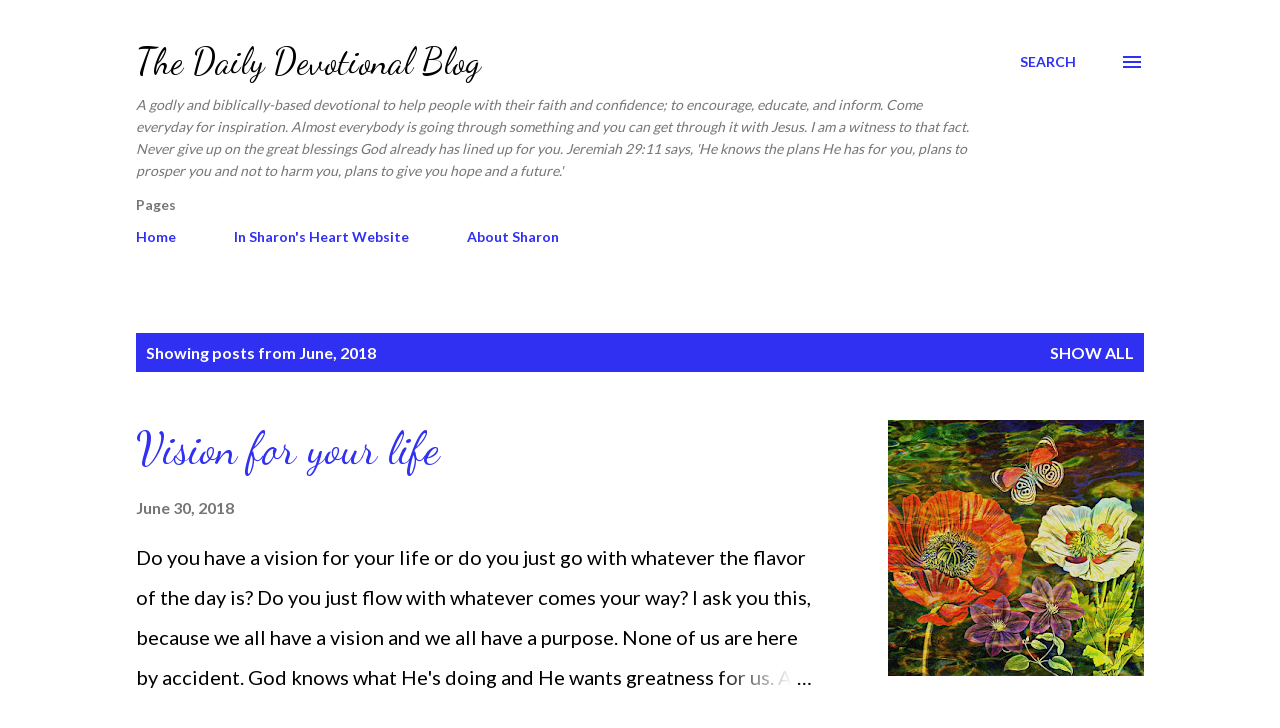

--- FILE ---
content_type: text/html; charset=UTF-8
request_url: https://www.thedailydevotional.org/2018/06/
body_size: 47005
content:
<!DOCTYPE html>
<html dir='ltr' lang='en'>
<head>
<meta content='width=device-width, initial-scale=1' name='viewport'/>
<title>The Daily Devotional Blog</title>
<meta content='text/html; charset=UTF-8' http-equiv='Content-Type'/>
<!-- Chrome, Firefox OS and Opera -->
<meta content='#ffffff' name='theme-color'/>
<!-- Windows Phone -->
<meta content='#ffffff' name='msapplication-navbutton-color'/>
<meta content='blogger' name='generator'/>
<link href='https://www.thedailydevotional.org/favicon.ico' rel='icon' type='image/x-icon'/>
<link href='http://www.thedailydevotional.org/2018/06/' rel='canonical'/>
<link rel="alternate" type="application/atom+xml" title="The Daily Devotional Blog - Atom" href="https://www.thedailydevotional.org/feeds/posts/default" />
<link rel="alternate" type="application/rss+xml" title="The Daily Devotional Blog - RSS" href="https://www.thedailydevotional.org/feeds/posts/default?alt=rss" />
<link rel="service.post" type="application/atom+xml" title="The Daily Devotional Blog - Atom" href="https://www.blogger.com/feeds/5228160511400581709/posts/default" />
<!--Can't find substitution for tag [blog.ieCssRetrofitLinks]-->
<meta content='Helping people with their faith and confidence' name='description'/>
<meta content='http://www.thedailydevotional.org/2018/06/' property='og:url'/>
<meta content='The Daily Devotional Blog' property='og:title'/>
<meta content='Helping people with their faith and confidence' property='og:description'/>
<meta content='https://blogger.googleusercontent.com/img/b/R29vZ2xl/AVvXsEgoWfoKUGDDrTFLMANqqCbQFtTw0mbNHnZPIk0j19Zj8EXh2PHvz3SP5_sSB07ufonAqIdGyaN6OeSmNhyD50jE2Bfxnq6XB-WbbhtS1mAkS2l-oiijwPkT88H5p58mqCu6C5GUK3v7Uko/w1200-h630-p-k-no-nu/image.jpg' property='og:image'/>
<meta content='https://blogger.googleusercontent.com/img/b/R29vZ2xl/AVvXsEht_d1vA4G-ai4WbOcR5Ke849SUTge7gk3R3b6TYTTOLrCuGXuhFjDnVghj6OPrk5jH7QFxnlEpbJxGINL025UEp_DhTeJzyERG_spbtEJG-N64U9bLzUEsYTsRyx4eyOGFohxdn3L6IgU/w1200-h630-p-k-no-nu/image.jpg' property='og:image'/>
<meta content='https://blogger.googleusercontent.com/img/b/R29vZ2xl/AVvXsEgVBTsM_hDHAe54HZlA-GBVF1Wg7a_ujUncdBU8I4ydfu2nWNo6WZ1H983k9obKEKT_FUoKt5GtNvsIaml5CHnjdxpxUfjZEJUOdnJAM7JB-k91XaTRt7YUKYfw7pcIN3-x_fYQ8Bxf8fI/w1200-h630-p-k-no-nu/image.jpg' property='og:image'/>
<meta content='https://blogger.googleusercontent.com/img/b/R29vZ2xl/AVvXsEik2XL5G4HRFkS0RPRLJaoAhVFPiDcs8zYV_5z5fuX6IjnKZZqtIf6FQZSmhyphenhyphenOdJVlnHc7QjSsWmAbaufiU6JiLY2McYfJaFf4v0PdVIMmB5VK8TLhCwDVXdcPeCuI4cYIBj8IMRJ1WOq0/w1200-h630-p-k-no-nu/image.jpg' property='og:image'/>
<meta content='https://blogger.googleusercontent.com/img/b/R29vZ2xl/AVvXsEhGD75Bg7zDeW8cPHD8SWr7FsAeX8OI5_HC2H2EOkuE4UO-WlofigB3tdlYnK-0PF9LbKHweTBoQWgxhLVpUWEfF2qKZ-p_ISzsMrnU4L8YrnySZpKqdnT3qrIvfNpZ0srlwOIQ2ZmYvXE/w1200-h630-p-k-no-nu/image.jpg' property='og:image'/>
<meta content='https://blogger.googleusercontent.com/img/b/R29vZ2xl/AVvXsEjGc5C2ShSMWpXuLHeGWnjFaGl2MXteoatM0CsYD9V6XLc8Dq6FhI3vVJ5go8OR9ITMx2rDtK690x5ZoV_JAdC8ZfuhhPbBqaLBWOhFHG7gQoBWRZQbqgjbi97naUUSPSFVClUnJzqStUs/w1200-h630-p-k-no-nu/image.jpg' property='og:image'/>
<meta content='https://blogger.googleusercontent.com/img/b/R29vZ2xl/AVvXsEj3SY_Huqrfnttph-1uG-yMTP_-NDZhqQrNzV6mWhgwQGwQzxNM0lchNMerrsJcPktSMK-518RIcjfuvLpZMXaHV89iqfIqwa0hHlvYgntZNOeoXGybn68YeM-scBByGQMeQoxGifdbK6Y/w1200-h630-p-k-no-nu/image.jpg' property='og:image'/>
<meta content='https://blogger.googleusercontent.com/img/b/R29vZ2xl/AVvXsEgCgh_n55zAHZLJqDAWymXgKYGumqlQMH0onPjC4Dj5E_jiZPGwb_8I5CjZ6kRyMnJ9adtnnY6CFWfSndBygEmXfRcbxGcQeAlIawsn0P_i6F8wN7XmxxCQ5fo4FhHFqOnLKEcwXrvWIEA/w1200-h630-p-k-no-nu/image.jpg' property='og:image'/>
<meta content='https://blogger.googleusercontent.com/img/b/R29vZ2xl/AVvXsEgBZt9eUy3xaN87mDTpCSQ8lfDzZJ05waXlCIRqzSCpMJEHNwP_Cp3p-77sV_oE5UmHCx5bMOOWIy_VVciJioHMng4oiLtmLEmvA53BYH_UkHAcssLdaM-G05vUMsTaYE2VuNL7UT9CEtY/w1200-h630-p-k-no-nu/image.jpg' property='og:image'/>
<meta content='https://blogger.googleusercontent.com/img/b/R29vZ2xl/AVvXsEgCfeJFTeDFrGtoboC2cAE-fj-oYWCtb8oh849Ajrl2FopndB6XZUpU1cNxi34C1VyhHHIFOyfzih-B-AUxNVoUC-jRAMGG9ptimqpVNGbOtnfw_yEvHXcRCIXBZ6VYldsghrV540XGCZY/w1200-h630-p-k-no-nu/image.jpg' property='og:image'/>
<meta content='https://blogger.googleusercontent.com/img/b/R29vZ2xl/AVvXsEiSrExW5Nd3g3wS0eP1vH21BebNHeL2FALt1K2bYs5-mE-EHQI-MEr8zwwoT4L2fj64qWt_HEvkXmtOQOxpdScWGzxvZ8KiVsuCE2Jor3B9YeI1TLSplrpUJpwDky3GvHDWs5trh4qJo1I/w1200-h630-p-k-no-nu/image.jpg' property='og:image'/>
<meta content='https://blogger.googleusercontent.com/img/b/R29vZ2xl/AVvXsEjiyLr6Nrvg3d9OkGat3Ae3jayE0APlb2qRV56CfzzvsVhTq1m7sYmHUZ97bxa3e3n5HHQLxUthcGyJ1x4lIUo4F9tt1pJNTE6Pfbhl575ErxiexVX9DpBic5ETIcojcpOXjXisE2zPJDY/w1200-h630-p-k-no-nu/image.jpg' property='og:image'/>
<meta content='https://blogger.googleusercontent.com/img/b/R29vZ2xl/AVvXsEijzUoJdZ5_pFl9t2-3e7wwfZLDtsPYYKl7TbfyPb6ZYKaMoUfdji50ay6NJlobXHHHx9AZlX_aG7WvNid6aU-8UZrEnfu0MCmYJChxwRJn_p0i5sP1J95ntEdS-oXBDeiQwSMW_SLmU9o/w1200-h630-p-k-no-nu/image.jpg' property='og:image'/>
<meta content='https://blogger.googleusercontent.com/img/b/R29vZ2xl/AVvXsEhp48ZvOy5TFcvAljkSSlI1EnlAwoVZTxba7yd-bxX0X3AxlndfWpjlPY0v1FlVZl5Zn_qnTxovg1uL5QRSd_kuQlDRrwsvlM4lD8Zx_yrkz4VhiojNR2GWyh81Uelh4iT5KZm15x-AQ3M/w1200-h630-p-k-no-nu/image.jpg' property='og:image'/>
<meta content='https://blogger.googleusercontent.com/img/b/R29vZ2xl/AVvXsEhVaDfjEX3yq7sf28fe4w7ir-AarC7f4GcK1hk0XhRhyphenhyphenmY632OxwXXr64eLvHvRKeAjq_9U3q4t8YW-TqvNtp3g-gfXwRnPiQRs-T3-_mwaw9mJmZf9AoGNedGO8QaRNrteTcu-52mxCQ0/w1200-h630-p-k-no-nu/image.jpg' property='og:image'/>
<meta content='https://blogger.googleusercontent.com/img/b/R29vZ2xl/AVvXsEiuSAAGY0keAlQDmkTTSLsdYNhENp_nhoEEsqZwqlMz0FtPJp2ZpE61nXE46t5YG7BFjYJHKRzKnEwEw7W-pr4B3kYlQDAJ8Lwbg3pLyWDG9RKOF00stBbo5IAQy6jJeW7dR4mdatvHBWY/w1200-h630-p-k-no-nu/image.jpg' property='og:image'/>
<meta content='https://blogger.googleusercontent.com/img/b/R29vZ2xl/AVvXsEhmVOvE-DuWz6VgM9ZO11A-jkOmWh781Z5FyoX5891PLuiP8pMIhyphenhyphen4jyhtRIzdag1zVgKkXhKkwLHMZR3OY438E-Df_Le5A3Jgz93-WXio8Qt_y-qfGvBb3mcgg3TkT239e4aGT6gCOEtU/w1200-h630-p-k-no-nu/image.jpg' property='og:image'/>
<meta content='https://blogger.googleusercontent.com/img/b/R29vZ2xl/AVvXsEg9P5RH2-27SQVeJKG3pgfleKVmWkU1ukxIflUsNxnyNPbUhub3o4Mzp03NEpq0GO4-Vvr_PzGw1UFVLM0IMbtVqpb6DZerW1iZKoNCpMhTmmDhxvAcgPl8vZEm5FGL59U7hKD6uepzbSk/w1200-h630-p-k-no-nu/image.jpg' property='og:image'/>
<meta content='https://blogger.googleusercontent.com/img/b/R29vZ2xl/AVvXsEjtfSc-H6HPJNzBT-9GlNehQas5Ev3gXcq6-DJizYldWQy7-c4EB-eoG1FPhXnsVMorXkR4dtYgykw0QmOPgZUVi3J20-5qAzT_oiSNyScprVb_GrqljUZ_7amwP_jsoX2VxC4Fyj7MZLQ/w1200-h630-p-k-no-nu/image.jpg' property='og:image'/>
<meta content='https://blogger.googleusercontent.com/img/b/R29vZ2xl/AVvXsEiNPie8ezSeR4tX2q1YAlHP6Pzdrp-0k5VYh7y6XYqxElOTCcOsSZ29kRk3TGkk8QDY5i_jIfCAtCWs0J6j7whz4TZUQlY86eyyb2ekDGQ-mMxEhneWbNelL1roPacTVOniiT4DsKvQNMA/w1200-h630-p-k-no-nu/image.jpg' property='og:image'/>
<meta content='https://blogger.googleusercontent.com/img/b/R29vZ2xl/AVvXsEj7Ii8F4IBlu-KclrqvhrXLKNKpvVCKiSxVuYLfmM31AeR5PG1NoLBALGB5mIaLWErHfK5VUHeIP76TQ1jhyphenhypheni_GQtmucaJPfACcnTyrasTT4j_g6HciHJI3WbPHDpBenUrwm9Z4aUALUJQ/w1200-h630-p-k-no-nu/image.jpg' property='og:image'/>
<meta content='https://blogger.googleusercontent.com/img/b/R29vZ2xl/AVvXsEhpzWMxYNuL0pxelJEvs0w1fVrpbYaBcljH0s0iM_LpqikOm2hrTmuIPW6kcHL5_fp1REvPiML-kRBV_mifQiuGYF_46wzpPFDGUm7la8NpTGO_K_Q5CC5O_AjvCkf-6ky4RTbcSXVxdFY/w1200-h630-p-k-no-nu/image.jpg' property='og:image'/>
<meta content='https://blogger.googleusercontent.com/img/b/R29vZ2xl/AVvXsEilsLk7JLqKtol-87aBdHEn6ep-tiuUX6m1RfELh9y9hA1QLcj5ngon3IjcGaMusn2_a7QZnWa1G_wfTFTH9nber9b58HqV13nVAk1hwpqcpSuwDMZtTNju-ZAxvQbCtsgKEgfGJ4RJ58I/w1200-h630-p-k-no-nu/image.jpg' property='og:image'/>
<meta content='https://blogger.googleusercontent.com/img/b/R29vZ2xl/AVvXsEgGd4XqJZfh78fhoGou3_Q0oLvyK7DyNWStsgb9OQ6L0M2yiFaU32pZ7Cx_p2qRjaYqC-ohyWzH1eVyTpJYSrxCw6lNcUlZikvMUYPu9sLbA_IsR4jQ9xPccMCzhiqZtPPakcw2I_qf724/w1200-h630-p-k-no-nu/image.jpg' property='og:image'/>
<meta content='https://blogger.googleusercontent.com/img/b/R29vZ2xl/AVvXsEjLEMl-wDU9SAGOj25B4f_XjCq38w4nMCwUyvnZmevU0uGQln86RFCZpp0WLqSg20Wom4wgcqoRVzOmtAX_AQXPBVAZzqj4fqkNO8cHYcmfoRIxmipnobWlEjPp3I_odi0wzd2ZryEwu_k/w1200-h630-p-k-no-nu/image.jpg' property='og:image'/>
<style type='text/css'>@font-face{font-family:'Dancing Script';font-style:normal;font-weight:400;font-display:swap;src:url(//fonts.gstatic.com/s/dancingscript/v29/If2cXTr6YS-zF4S-kcSWSVi_sxjsohD9F50Ruu7BMSo3Rep8hNX6plRPjLo.woff2)format('woff2');unicode-range:U+0102-0103,U+0110-0111,U+0128-0129,U+0168-0169,U+01A0-01A1,U+01AF-01B0,U+0300-0301,U+0303-0304,U+0308-0309,U+0323,U+0329,U+1EA0-1EF9,U+20AB;}@font-face{font-family:'Dancing Script';font-style:normal;font-weight:400;font-display:swap;src:url(//fonts.gstatic.com/s/dancingscript/v29/If2cXTr6YS-zF4S-kcSWSVi_sxjsohD9F50Ruu7BMSo3ROp8hNX6plRPjLo.woff2)format('woff2');unicode-range:U+0100-02BA,U+02BD-02C5,U+02C7-02CC,U+02CE-02D7,U+02DD-02FF,U+0304,U+0308,U+0329,U+1D00-1DBF,U+1E00-1E9F,U+1EF2-1EFF,U+2020,U+20A0-20AB,U+20AD-20C0,U+2113,U+2C60-2C7F,U+A720-A7FF;}@font-face{font-family:'Dancing Script';font-style:normal;font-weight:400;font-display:swap;src:url(//fonts.gstatic.com/s/dancingscript/v29/If2cXTr6YS-zF4S-kcSWSVi_sxjsohD9F50Ruu7BMSo3Sup8hNX6plRP.woff2)format('woff2');unicode-range:U+0000-00FF,U+0131,U+0152-0153,U+02BB-02BC,U+02C6,U+02DA,U+02DC,U+0304,U+0308,U+0329,U+2000-206F,U+20AC,U+2122,U+2191,U+2193,U+2212,U+2215,U+FEFF,U+FFFD;}@font-face{font-family:'EB Garamond';font-style:italic;font-weight:600;font-display:swap;src:url(//fonts.gstatic.com/s/ebgaramond/v32/SlGFmQSNjdsmc35JDF1K5GRwUjcdlttVFm-rI7diR79wU6i1hGFJRvzr2Q.woff2)format('woff2');unicode-range:U+0460-052F,U+1C80-1C8A,U+20B4,U+2DE0-2DFF,U+A640-A69F,U+FE2E-FE2F;}@font-face{font-family:'EB Garamond';font-style:italic;font-weight:600;font-display:swap;src:url(//fonts.gstatic.com/s/ebgaramond/v32/SlGFmQSNjdsmc35JDF1K5GRwUjcdlttVFm-rI7diR795U6i1hGFJRvzr2Q.woff2)format('woff2');unicode-range:U+0301,U+0400-045F,U+0490-0491,U+04B0-04B1,U+2116;}@font-face{font-family:'EB Garamond';font-style:italic;font-weight:600;font-display:swap;src:url(//fonts.gstatic.com/s/ebgaramond/v32/SlGFmQSNjdsmc35JDF1K5GRwUjcdlttVFm-rI7diR79xU6i1hGFJRvzr2Q.woff2)format('woff2');unicode-range:U+1F00-1FFF;}@font-face{font-family:'EB Garamond';font-style:italic;font-weight:600;font-display:swap;src:url(//fonts.gstatic.com/s/ebgaramond/v32/SlGFmQSNjdsmc35JDF1K5GRwUjcdlttVFm-rI7diR79-U6i1hGFJRvzr2Q.woff2)format('woff2');unicode-range:U+0370-0377,U+037A-037F,U+0384-038A,U+038C,U+038E-03A1,U+03A3-03FF;}@font-face{font-family:'EB Garamond';font-style:italic;font-weight:600;font-display:swap;src:url(//fonts.gstatic.com/s/ebgaramond/v32/SlGFmQSNjdsmc35JDF1K5GRwUjcdlttVFm-rI7diR79yU6i1hGFJRvzr2Q.woff2)format('woff2');unicode-range:U+0102-0103,U+0110-0111,U+0128-0129,U+0168-0169,U+01A0-01A1,U+01AF-01B0,U+0300-0301,U+0303-0304,U+0308-0309,U+0323,U+0329,U+1EA0-1EF9,U+20AB;}@font-face{font-family:'EB Garamond';font-style:italic;font-weight:600;font-display:swap;src:url(//fonts.gstatic.com/s/ebgaramond/v32/SlGFmQSNjdsmc35JDF1K5GRwUjcdlttVFm-rI7diR79zU6i1hGFJRvzr2Q.woff2)format('woff2');unicode-range:U+0100-02BA,U+02BD-02C5,U+02C7-02CC,U+02CE-02D7,U+02DD-02FF,U+0304,U+0308,U+0329,U+1D00-1DBF,U+1E00-1E9F,U+1EF2-1EFF,U+2020,U+20A0-20AB,U+20AD-20C0,U+2113,U+2C60-2C7F,U+A720-A7FF;}@font-face{font-family:'EB Garamond';font-style:italic;font-weight:600;font-display:swap;src:url(//fonts.gstatic.com/s/ebgaramond/v32/SlGFmQSNjdsmc35JDF1K5GRwUjcdlttVFm-rI7diR799U6i1hGFJRvw.woff2)format('woff2');unicode-range:U+0000-00FF,U+0131,U+0152-0153,U+02BB-02BC,U+02C6,U+02DA,U+02DC,U+0304,U+0308,U+0329,U+2000-206F,U+20AC,U+2122,U+2191,U+2193,U+2212,U+2215,U+FEFF,U+FFFD;}@font-face{font-family:'Lato';font-style:normal;font-weight:400;font-display:swap;src:url(//fonts.gstatic.com/s/lato/v25/S6uyw4BMUTPHjxAwXiWtFCfQ7A.woff2)format('woff2');unicode-range:U+0100-02BA,U+02BD-02C5,U+02C7-02CC,U+02CE-02D7,U+02DD-02FF,U+0304,U+0308,U+0329,U+1D00-1DBF,U+1E00-1E9F,U+1EF2-1EFF,U+2020,U+20A0-20AB,U+20AD-20C0,U+2113,U+2C60-2C7F,U+A720-A7FF;}@font-face{font-family:'Lato';font-style:normal;font-weight:400;font-display:swap;src:url(//fonts.gstatic.com/s/lato/v25/S6uyw4BMUTPHjx4wXiWtFCc.woff2)format('woff2');unicode-range:U+0000-00FF,U+0131,U+0152-0153,U+02BB-02BC,U+02C6,U+02DA,U+02DC,U+0304,U+0308,U+0329,U+2000-206F,U+20AC,U+2122,U+2191,U+2193,U+2212,U+2215,U+FEFF,U+FFFD;}@font-face{font-family:'Lato';font-style:normal;font-weight:700;font-display:swap;src:url(//fonts.gstatic.com/s/lato/v25/S6u9w4BMUTPHh6UVSwaPGQ3q5d0N7w.woff2)format('woff2');unicode-range:U+0100-02BA,U+02BD-02C5,U+02C7-02CC,U+02CE-02D7,U+02DD-02FF,U+0304,U+0308,U+0329,U+1D00-1DBF,U+1E00-1E9F,U+1EF2-1EFF,U+2020,U+20A0-20AB,U+20AD-20C0,U+2113,U+2C60-2C7F,U+A720-A7FF;}@font-face{font-family:'Lato';font-style:normal;font-weight:700;font-display:swap;src:url(//fonts.gstatic.com/s/lato/v25/S6u9w4BMUTPHh6UVSwiPGQ3q5d0.woff2)format('woff2');unicode-range:U+0000-00FF,U+0131,U+0152-0153,U+02BB-02BC,U+02C6,U+02DA,U+02DC,U+0304,U+0308,U+0329,U+2000-206F,U+20AC,U+2122,U+2191,U+2193,U+2212,U+2215,U+FEFF,U+FFFD;}@font-face{font-family:'Open Sans';font-style:normal;font-weight:600;font-stretch:100%;font-display:swap;src:url(//fonts.gstatic.com/s/opensans/v44/memSYaGs126MiZpBA-UvWbX2vVnXBbObj2OVZyOOSr4dVJWUgsgH1x4taVIUwaEQbjB_mQ.woff2)format('woff2');unicode-range:U+0460-052F,U+1C80-1C8A,U+20B4,U+2DE0-2DFF,U+A640-A69F,U+FE2E-FE2F;}@font-face{font-family:'Open Sans';font-style:normal;font-weight:600;font-stretch:100%;font-display:swap;src:url(//fonts.gstatic.com/s/opensans/v44/memSYaGs126MiZpBA-UvWbX2vVnXBbObj2OVZyOOSr4dVJWUgsgH1x4kaVIUwaEQbjB_mQ.woff2)format('woff2');unicode-range:U+0301,U+0400-045F,U+0490-0491,U+04B0-04B1,U+2116;}@font-face{font-family:'Open Sans';font-style:normal;font-weight:600;font-stretch:100%;font-display:swap;src:url(//fonts.gstatic.com/s/opensans/v44/memSYaGs126MiZpBA-UvWbX2vVnXBbObj2OVZyOOSr4dVJWUgsgH1x4saVIUwaEQbjB_mQ.woff2)format('woff2');unicode-range:U+1F00-1FFF;}@font-face{font-family:'Open Sans';font-style:normal;font-weight:600;font-stretch:100%;font-display:swap;src:url(//fonts.gstatic.com/s/opensans/v44/memSYaGs126MiZpBA-UvWbX2vVnXBbObj2OVZyOOSr4dVJWUgsgH1x4jaVIUwaEQbjB_mQ.woff2)format('woff2');unicode-range:U+0370-0377,U+037A-037F,U+0384-038A,U+038C,U+038E-03A1,U+03A3-03FF;}@font-face{font-family:'Open Sans';font-style:normal;font-weight:600;font-stretch:100%;font-display:swap;src:url(//fonts.gstatic.com/s/opensans/v44/memSYaGs126MiZpBA-UvWbX2vVnXBbObj2OVZyOOSr4dVJWUgsgH1x4iaVIUwaEQbjB_mQ.woff2)format('woff2');unicode-range:U+0307-0308,U+0590-05FF,U+200C-2010,U+20AA,U+25CC,U+FB1D-FB4F;}@font-face{font-family:'Open Sans';font-style:normal;font-weight:600;font-stretch:100%;font-display:swap;src:url(//fonts.gstatic.com/s/opensans/v44/memSYaGs126MiZpBA-UvWbX2vVnXBbObj2OVZyOOSr4dVJWUgsgH1x5caVIUwaEQbjB_mQ.woff2)format('woff2');unicode-range:U+0302-0303,U+0305,U+0307-0308,U+0310,U+0312,U+0315,U+031A,U+0326-0327,U+032C,U+032F-0330,U+0332-0333,U+0338,U+033A,U+0346,U+034D,U+0391-03A1,U+03A3-03A9,U+03B1-03C9,U+03D1,U+03D5-03D6,U+03F0-03F1,U+03F4-03F5,U+2016-2017,U+2034-2038,U+203C,U+2040,U+2043,U+2047,U+2050,U+2057,U+205F,U+2070-2071,U+2074-208E,U+2090-209C,U+20D0-20DC,U+20E1,U+20E5-20EF,U+2100-2112,U+2114-2115,U+2117-2121,U+2123-214F,U+2190,U+2192,U+2194-21AE,U+21B0-21E5,U+21F1-21F2,U+21F4-2211,U+2213-2214,U+2216-22FF,U+2308-230B,U+2310,U+2319,U+231C-2321,U+2336-237A,U+237C,U+2395,U+239B-23B7,U+23D0,U+23DC-23E1,U+2474-2475,U+25AF,U+25B3,U+25B7,U+25BD,U+25C1,U+25CA,U+25CC,U+25FB,U+266D-266F,U+27C0-27FF,U+2900-2AFF,U+2B0E-2B11,U+2B30-2B4C,U+2BFE,U+3030,U+FF5B,U+FF5D,U+1D400-1D7FF,U+1EE00-1EEFF;}@font-face{font-family:'Open Sans';font-style:normal;font-weight:600;font-stretch:100%;font-display:swap;src:url(//fonts.gstatic.com/s/opensans/v44/memSYaGs126MiZpBA-UvWbX2vVnXBbObj2OVZyOOSr4dVJWUgsgH1x5OaVIUwaEQbjB_mQ.woff2)format('woff2');unicode-range:U+0001-000C,U+000E-001F,U+007F-009F,U+20DD-20E0,U+20E2-20E4,U+2150-218F,U+2190,U+2192,U+2194-2199,U+21AF,U+21E6-21F0,U+21F3,U+2218-2219,U+2299,U+22C4-22C6,U+2300-243F,U+2440-244A,U+2460-24FF,U+25A0-27BF,U+2800-28FF,U+2921-2922,U+2981,U+29BF,U+29EB,U+2B00-2BFF,U+4DC0-4DFF,U+FFF9-FFFB,U+10140-1018E,U+10190-1019C,U+101A0,U+101D0-101FD,U+102E0-102FB,U+10E60-10E7E,U+1D2C0-1D2D3,U+1D2E0-1D37F,U+1F000-1F0FF,U+1F100-1F1AD,U+1F1E6-1F1FF,U+1F30D-1F30F,U+1F315,U+1F31C,U+1F31E,U+1F320-1F32C,U+1F336,U+1F378,U+1F37D,U+1F382,U+1F393-1F39F,U+1F3A7-1F3A8,U+1F3AC-1F3AF,U+1F3C2,U+1F3C4-1F3C6,U+1F3CA-1F3CE,U+1F3D4-1F3E0,U+1F3ED,U+1F3F1-1F3F3,U+1F3F5-1F3F7,U+1F408,U+1F415,U+1F41F,U+1F426,U+1F43F,U+1F441-1F442,U+1F444,U+1F446-1F449,U+1F44C-1F44E,U+1F453,U+1F46A,U+1F47D,U+1F4A3,U+1F4B0,U+1F4B3,U+1F4B9,U+1F4BB,U+1F4BF,U+1F4C8-1F4CB,U+1F4D6,U+1F4DA,U+1F4DF,U+1F4E3-1F4E6,U+1F4EA-1F4ED,U+1F4F7,U+1F4F9-1F4FB,U+1F4FD-1F4FE,U+1F503,U+1F507-1F50B,U+1F50D,U+1F512-1F513,U+1F53E-1F54A,U+1F54F-1F5FA,U+1F610,U+1F650-1F67F,U+1F687,U+1F68D,U+1F691,U+1F694,U+1F698,U+1F6AD,U+1F6B2,U+1F6B9-1F6BA,U+1F6BC,U+1F6C6-1F6CF,U+1F6D3-1F6D7,U+1F6E0-1F6EA,U+1F6F0-1F6F3,U+1F6F7-1F6FC,U+1F700-1F7FF,U+1F800-1F80B,U+1F810-1F847,U+1F850-1F859,U+1F860-1F887,U+1F890-1F8AD,U+1F8B0-1F8BB,U+1F8C0-1F8C1,U+1F900-1F90B,U+1F93B,U+1F946,U+1F984,U+1F996,U+1F9E9,U+1FA00-1FA6F,U+1FA70-1FA7C,U+1FA80-1FA89,U+1FA8F-1FAC6,U+1FACE-1FADC,U+1FADF-1FAE9,U+1FAF0-1FAF8,U+1FB00-1FBFF;}@font-face{font-family:'Open Sans';font-style:normal;font-weight:600;font-stretch:100%;font-display:swap;src:url(//fonts.gstatic.com/s/opensans/v44/memSYaGs126MiZpBA-UvWbX2vVnXBbObj2OVZyOOSr4dVJWUgsgH1x4vaVIUwaEQbjB_mQ.woff2)format('woff2');unicode-range:U+0102-0103,U+0110-0111,U+0128-0129,U+0168-0169,U+01A0-01A1,U+01AF-01B0,U+0300-0301,U+0303-0304,U+0308-0309,U+0323,U+0329,U+1EA0-1EF9,U+20AB;}@font-face{font-family:'Open Sans';font-style:normal;font-weight:600;font-stretch:100%;font-display:swap;src:url(//fonts.gstatic.com/s/opensans/v44/memSYaGs126MiZpBA-UvWbX2vVnXBbObj2OVZyOOSr4dVJWUgsgH1x4uaVIUwaEQbjB_mQ.woff2)format('woff2');unicode-range:U+0100-02BA,U+02BD-02C5,U+02C7-02CC,U+02CE-02D7,U+02DD-02FF,U+0304,U+0308,U+0329,U+1D00-1DBF,U+1E00-1E9F,U+1EF2-1EFF,U+2020,U+20A0-20AB,U+20AD-20C0,U+2113,U+2C60-2C7F,U+A720-A7FF;}@font-face{font-family:'Open Sans';font-style:normal;font-weight:600;font-stretch:100%;font-display:swap;src:url(//fonts.gstatic.com/s/opensans/v44/memSYaGs126MiZpBA-UvWbX2vVnXBbObj2OVZyOOSr4dVJWUgsgH1x4gaVIUwaEQbjA.woff2)format('woff2');unicode-range:U+0000-00FF,U+0131,U+0152-0153,U+02BB-02BC,U+02C6,U+02DA,U+02DC,U+0304,U+0308,U+0329,U+2000-206F,U+20AC,U+2122,U+2191,U+2193,U+2212,U+2215,U+FEFF,U+FFFD;}</style>
<style id='page-skin-1' type='text/css'><!--
/*! normalize.css v3.0.1 | MIT License | git.io/normalize */html{font-family:sans-serif;-ms-text-size-adjust:100%;-webkit-text-size-adjust:100%}body{margin:0}article,aside,details,figcaption,figure,footer,header,hgroup,main,nav,section,summary{display:block}audio,canvas,progress,video{display:inline-block;vertical-align:baseline}audio:not([controls]){display:none;height:0}[hidden],template{display:none}a{background:transparent}a:active,a:hover{outline:0}abbr[title]{border-bottom:1px dotted}b,strong{font-weight:bold}dfn{font-style:italic}h1{font-size:2em;margin:.67em 0}mark{background:#ff0;color:#000}small{font-size:80%}sub,sup{font-size:75%;line-height:0;position:relative;vertical-align:baseline}sup{top:-0.5em}sub{bottom:-0.25em}img{border:0}svg:not(:root){overflow:hidden}figure{margin:1em 40px}hr{-moz-box-sizing:content-box;box-sizing:content-box;height:0}pre{overflow:auto}code,kbd,pre,samp{font-family:monospace,monospace;font-size:1em}button,input,optgroup,select,textarea{color:inherit;font:inherit;margin:0}button{overflow:visible}button,select{text-transform:none}button,html input[type="button"],input[type="reset"],input[type="submit"]{-webkit-appearance:button;cursor:pointer}button[disabled],html input[disabled]{cursor:default}button::-moz-focus-inner,input::-moz-focus-inner{border:0;padding:0}input{line-height:normal}input[type="checkbox"],input[type="radio"]{box-sizing:border-box;padding:0}input[type="number"]::-webkit-inner-spin-button,input[type="number"]::-webkit-outer-spin-button{height:auto}input[type="search"]{-webkit-appearance:textfield;-moz-box-sizing:content-box;-webkit-box-sizing:content-box;box-sizing:content-box}input[type="search"]::-webkit-search-cancel-button,input[type="search"]::-webkit-search-decoration{-webkit-appearance:none}fieldset{border:1px solid #c0c0c0;margin:0 2px;padding:.35em .625em .75em}legend{border:0;padding:0}textarea{overflow:auto}optgroup{font-weight:bold}table{border-collapse:collapse;border-spacing:0}td,th{padding:0}
body{
overflow-wrap:break-word;
word-break:break-word;
word-wrap:break-word
}
.hidden{
display:none
}
.invisible{
visibility:hidden
}
.container::after,.float-container::after{
clear:both;
content:"";
display:table
}
.clearboth{
clear:both
}
#comments .comment .comment-actions,.subscribe-popup .FollowByEmail .follow-by-email-submit,.widget.Profile .profile-link{
background:0 0;
border:0;
box-shadow:none;
color:#3030f2;
cursor:pointer;
font-size:14px;
font-weight:700;
outline:0;
text-decoration:none;
text-transform:uppercase;
width:auto
}
.dim-overlay{
background-color:rgba(0,0,0,.54);
height:100vh;
left:0;
position:fixed;
top:0;
width:100%
}
#sharing-dim-overlay{
background-color:transparent
}
input::-ms-clear{
display:none
}
.blogger-logo,.svg-icon-24.blogger-logo{
fill:#ff9800;
opacity:1
}
.loading-spinner-large{
-webkit-animation:mspin-rotate 1.568s infinite linear;
animation:mspin-rotate 1.568s infinite linear;
height:48px;
overflow:hidden;
position:absolute;
width:48px;
z-index:200
}
.loading-spinner-large>div{
-webkit-animation:mspin-revrot 5332ms infinite steps(4);
animation:mspin-revrot 5332ms infinite steps(4)
}
.loading-spinner-large>div>div{
-webkit-animation:mspin-singlecolor-large-film 1333ms infinite steps(81);
animation:mspin-singlecolor-large-film 1333ms infinite steps(81);
background-size:100%;
height:48px;
width:3888px
}
.mspin-black-large>div>div,.mspin-grey_54-large>div>div{
background-image:url(https://www.blogblog.com/indie/mspin_black_large.svg)
}
.mspin-white-large>div>div{
background-image:url(https://www.blogblog.com/indie/mspin_white_large.svg)
}
.mspin-grey_54-large{
opacity:.54
}
@-webkit-keyframes mspin-singlecolor-large-film{
from{
-webkit-transform:translateX(0);
transform:translateX(0)
}
to{
-webkit-transform:translateX(-3888px);
transform:translateX(-3888px)
}
}
@keyframes mspin-singlecolor-large-film{
from{
-webkit-transform:translateX(0);
transform:translateX(0)
}
to{
-webkit-transform:translateX(-3888px);
transform:translateX(-3888px)
}
}
@-webkit-keyframes mspin-rotate{
from{
-webkit-transform:rotate(0);
transform:rotate(0)
}
to{
-webkit-transform:rotate(360deg);
transform:rotate(360deg)
}
}
@keyframes mspin-rotate{
from{
-webkit-transform:rotate(0);
transform:rotate(0)
}
to{
-webkit-transform:rotate(360deg);
transform:rotate(360deg)
}
}
@-webkit-keyframes mspin-revrot{
from{
-webkit-transform:rotate(0);
transform:rotate(0)
}
to{
-webkit-transform:rotate(-360deg);
transform:rotate(-360deg)
}
}
@keyframes mspin-revrot{
from{
-webkit-transform:rotate(0);
transform:rotate(0)
}
to{
-webkit-transform:rotate(-360deg);
transform:rotate(-360deg)
}
}
.skip-navigation{
background-color:#fff;
box-sizing:border-box;
color:#000;
display:block;
height:0;
left:0;
line-height:50px;
overflow:hidden;
padding-top:0;
position:fixed;
text-align:center;
top:0;
-webkit-transition:box-shadow .3s,height .3s,padding-top .3s;
transition:box-shadow .3s,height .3s,padding-top .3s;
width:100%;
z-index:900
}
.skip-navigation:focus{
box-shadow:0 4px 5px 0 rgba(0,0,0,.14),0 1px 10px 0 rgba(0,0,0,.12),0 2px 4px -1px rgba(0,0,0,.2);
height:50px
}
#main{
outline:0
}
.main-heading{
position:absolute;
clip:rect(1px,1px,1px,1px);
padding:0;
border:0;
height:1px;
width:1px;
overflow:hidden
}
.Attribution{
margin-top:1em;
text-align:center
}
.Attribution .blogger img,.Attribution .blogger svg{
vertical-align:bottom
}
.Attribution .blogger img{
margin-right:.5em
}
.Attribution div{
line-height:24px;
margin-top:.5em
}
.Attribution .copyright,.Attribution .image-attribution{
font-size:.7em;
margin-top:1.5em
}
.BLOG_mobile_video_class{
display:none
}
.bg-photo{
background-attachment:scroll!important
}
body .CSS_LIGHTBOX{
z-index:900
}
.extendable .show-less,.extendable .show-more{
border-color:#3030f2;
color:#3030f2;
margin-top:8px
}
.extendable .show-less.hidden,.extendable .show-more.hidden{
display:none
}
.inline-ad{
display:none;
max-width:100%;
overflow:hidden
}
.adsbygoogle{
display:block
}
#cookieChoiceInfo{
bottom:0;
top:auto
}
iframe.b-hbp-video{
border:0
}
.post-body img{
max-width:100%
}
.post-body iframe{
max-width:100%
}
.post-body a[imageanchor="1"]{
display:inline-block
}
.byline{
margin-right:1em
}
.byline:last-child{
margin-right:0
}
.link-copied-dialog{
max-width:520px;
outline:0
}
.link-copied-dialog .modal-dialog-buttons{
margin-top:8px
}
.link-copied-dialog .goog-buttonset-default{
background:0 0;
border:0
}
.link-copied-dialog .goog-buttonset-default:focus{
outline:0
}
.paging-control-container{
margin-bottom:16px
}
.paging-control-container .paging-control{
display:inline-block
}
.paging-control-container .comment-range-text::after,.paging-control-container .paging-control{
color:#3030f2
}
.paging-control-container .comment-range-text,.paging-control-container .paging-control{
margin-right:8px
}
.paging-control-container .comment-range-text::after,.paging-control-container .paging-control::after{
content:"\b7";
cursor:default;
padding-left:8px;
pointer-events:none
}
.paging-control-container .comment-range-text:last-child::after,.paging-control-container .paging-control:last-child::after{
content:none
}
.byline.reactions iframe{
height:20px
}
.b-notification{
color:#000;
background-color:#fff;
border-bottom:solid 1px #000;
box-sizing:border-box;
padding:16px 32px;
text-align:center
}
.b-notification.visible{
-webkit-transition:margin-top .3s cubic-bezier(.4,0,.2,1);
transition:margin-top .3s cubic-bezier(.4,0,.2,1)
}
.b-notification.invisible{
position:absolute
}
.b-notification-close{
position:absolute;
right:8px;
top:8px
}
.no-posts-message{
line-height:40px;
text-align:center
}
@media screen and (max-width:968px){
body.item-view .post-body a[imageanchor="1"][style*="float: left;"],body.item-view .post-body a[imageanchor="1"][style*="float: right;"]{
float:none!important;
clear:none!important
}
body.item-view .post-body a[imageanchor="1"] img{
display:block;
height:auto;
margin:0 auto
}
body.item-view .post-body>.separator:first-child>a[imageanchor="1"]:first-child{
margin-top:20px
}
.post-body a[imageanchor]{
display:block
}
body.item-view .post-body a[imageanchor="1"]{
margin-left:0!important;
margin-right:0!important
}
body.item-view .post-body a[imageanchor="1"]+a[imageanchor="1"]{
margin-top:16px
}
}
.item-control{
display:none
}
#comments{
border-top:1px dashed rgba(0,0,0,.54);
margin-top:20px;
padding:20px
}
#comments .comment-thread ol{
margin:0;
padding-left:0;
padding-left:0
}
#comments .comment .comment-replybox-single,#comments .comment-thread .comment-replies{
margin-left:60px
}
#comments .comment-thread .thread-count{
display:none
}
#comments .comment{
list-style-type:none;
padding:0 0 30px;
position:relative
}
#comments .comment .comment{
padding-bottom:8px
}
.comment .avatar-image-container{
position:absolute
}
.comment .avatar-image-container img{
border-radius:50%
}
.avatar-image-container svg,.comment .avatar-image-container .avatar-icon{
border-radius:50%;
border:solid 1px #3030f2;
box-sizing:border-box;
fill:#3030f2;
height:35px;
margin:0;
padding:7px;
width:35px
}
.comment .comment-block{
margin-top:10px;
margin-left:60px;
padding-bottom:0
}
#comments .comment-author-header-wrapper{
margin-left:40px
}
#comments .comment .thread-expanded .comment-block{
padding-bottom:20px
}
#comments .comment .comment-header .user,#comments .comment .comment-header .user a{
color:#000000;
font-style:normal;
font-weight:700
}
#comments .comment .comment-actions{
bottom:0;
margin-bottom:15px;
position:absolute
}
#comments .comment .comment-actions>*{
margin-right:8px
}
#comments .comment .comment-header .datetime{
bottom:0;
color:rgba(0, 0, 0, 0.54);
display:inline-block;
font-size:13px;
font-style:italic;
margin-left:8px
}
#comments .comment .comment-footer .comment-timestamp a,#comments .comment .comment-header .datetime a{
color:rgba(0, 0, 0, 0.54)
}
#comments .comment .comment-content,.comment .comment-body{
margin-top:12px;
word-break:break-word
}
.comment-body{
margin-bottom:12px
}
#comments.embed[data-num-comments="0"]{
border:0;
margin-top:0;
padding-top:0
}
#comments.embed[data-num-comments="0"] #comment-post-message,#comments.embed[data-num-comments="0"] div.comment-form>p,#comments.embed[data-num-comments="0"] p.comment-footer{
display:none
}
#comment-editor-src{
display:none
}
.comments .comments-content .loadmore.loaded{
max-height:0;
opacity:0;
overflow:hidden
}
.extendable .remaining-items{
height:0;
overflow:hidden;
-webkit-transition:height .3s cubic-bezier(.4,0,.2,1);
transition:height .3s cubic-bezier(.4,0,.2,1)
}
.extendable .remaining-items.expanded{
height:auto
}
.svg-icon-24,.svg-icon-24-button{
cursor:pointer;
height:24px;
width:24px;
min-width:24px
}
.touch-icon{
margin:-12px;
padding:12px
}
.touch-icon:active,.touch-icon:focus{
background-color:rgba(153,153,153,.4);
border-radius:50%
}
svg:not(:root).touch-icon{
overflow:visible
}
html[dir=rtl] .rtl-reversible-icon{
-webkit-transform:scaleX(-1);
-ms-transform:scaleX(-1);
transform:scaleX(-1)
}
.svg-icon-24-button,.touch-icon-button{
background:0 0;
border:0;
margin:0;
outline:0;
padding:0
}
.touch-icon-button .touch-icon:active,.touch-icon-button .touch-icon:focus{
background-color:transparent
}
.touch-icon-button:active .touch-icon,.touch-icon-button:focus .touch-icon{
background-color:rgba(153,153,153,.4);
border-radius:50%
}
.Profile .default-avatar-wrapper .avatar-icon{
border-radius:50%;
border:solid 1px #000000;
box-sizing:border-box;
fill:#000000;
margin:0
}
.Profile .individual .default-avatar-wrapper .avatar-icon{
padding:25px
}
.Profile .individual .avatar-icon,.Profile .individual .profile-img{
height:120px;
width:120px
}
.Profile .team .default-avatar-wrapper .avatar-icon{
padding:8px
}
.Profile .team .avatar-icon,.Profile .team .default-avatar-wrapper,.Profile .team .profile-img{
height:40px;
width:40px
}
.snippet-container{
margin:0;
position:relative;
overflow:hidden
}
.snippet-fade{
bottom:0;
box-sizing:border-box;
position:absolute;
width:96px
}
.snippet-fade{
right:0
}
.snippet-fade:after{
content:"\2026"
}
.snippet-fade:after{
float:right
}
.post-bottom{
-webkit-box-align:center;
-webkit-align-items:center;
-ms-flex-align:center;
align-items:center;
display:-webkit-box;
display:-webkit-flex;
display:-ms-flexbox;
display:flex;
-webkit-flex-wrap:wrap;
-ms-flex-wrap:wrap;
flex-wrap:wrap
}
.post-footer{
-webkit-box-flex:1;
-webkit-flex:1 1 auto;
-ms-flex:1 1 auto;
flex:1 1 auto;
-webkit-flex-wrap:wrap;
-ms-flex-wrap:wrap;
flex-wrap:wrap;
-webkit-box-ordinal-group:2;
-webkit-order:1;
-ms-flex-order:1;
order:1
}
.post-footer>*{
-webkit-box-flex:0;
-webkit-flex:0 1 auto;
-ms-flex:0 1 auto;
flex:0 1 auto
}
.post-footer .byline:last-child{
margin-right:1em
}
.jump-link{
-webkit-box-flex:0;
-webkit-flex:0 0 auto;
-ms-flex:0 0 auto;
flex:0 0 auto;
-webkit-box-ordinal-group:3;
-webkit-order:2;
-ms-flex-order:2;
order:2
}
.centered-top-container.sticky{
left:0;
position:fixed;
right:0;
top:0;
width:auto;
z-index:8;
-webkit-transition-property:opacity,-webkit-transform;
transition-property:opacity,-webkit-transform;
transition-property:transform,opacity;
transition-property:transform,opacity,-webkit-transform;
-webkit-transition-duration:.2s;
transition-duration:.2s;
-webkit-transition-timing-function:cubic-bezier(.4,0,.2,1);
transition-timing-function:cubic-bezier(.4,0,.2,1)
}
.centered-top-placeholder{
display:none
}
.collapsed-header .centered-top-placeholder{
display:block
}
.centered-top-container .Header .replaced h1,.centered-top-placeholder .Header .replaced h1{
display:none
}
.centered-top-container.sticky .Header .replaced h1{
display:block
}
.centered-top-container.sticky .Header .header-widget{
background:0 0
}
.centered-top-container.sticky .Header .header-image-wrapper{
display:none
}
.centered-top-container img,.centered-top-placeholder img{
max-width:100%
}
.collapsible{
-webkit-transition:height .3s cubic-bezier(.4,0,.2,1);
transition:height .3s cubic-bezier(.4,0,.2,1)
}
.collapsible,.collapsible>summary{
display:block;
overflow:hidden
}
.collapsible>:not(summary){
display:none
}
.collapsible[open]>:not(summary){
display:block
}
.collapsible:focus,.collapsible>summary:focus{
outline:0
}
.collapsible>summary{
cursor:pointer;
display:block;
padding:0
}
.collapsible:focus>summary,.collapsible>summary:focus{
background-color:transparent
}
.collapsible>summary::-webkit-details-marker{
display:none
}
.collapsible-title{
-webkit-box-align:center;
-webkit-align-items:center;
-ms-flex-align:center;
align-items:center;
display:-webkit-box;
display:-webkit-flex;
display:-ms-flexbox;
display:flex
}
.collapsible-title .title{
-webkit-box-flex:1;
-webkit-flex:1 1 auto;
-ms-flex:1 1 auto;
flex:1 1 auto;
-webkit-box-ordinal-group:1;
-webkit-order:0;
-ms-flex-order:0;
order:0;
overflow:hidden;
text-overflow:ellipsis;
white-space:nowrap
}
.collapsible-title .chevron-down,.collapsible[open] .collapsible-title .chevron-up{
display:block
}
.collapsible-title .chevron-up,.collapsible[open] .collapsible-title .chevron-down{
display:none
}
.overflowable-container{
max-height:48px;
overflow:hidden;
position:relative
}
.overflow-button{
cursor:pointer
}
#overflowable-dim-overlay{
background:0 0
}
.overflow-popup{
box-shadow:0 2px 2px 0 rgba(0,0,0,.14),0 3px 1px -2px rgba(0,0,0,.2),0 1px 5px 0 rgba(0,0,0,.12);
background-color:#ffffff;
left:0;
max-width:calc(100% - 32px);
position:absolute;
top:0;
visibility:hidden;
z-index:101
}
.overflow-popup ul{
list-style:none
}
.overflow-popup .tabs li,.overflow-popup li{
display:block;
height:auto
}
.overflow-popup .tabs li{
padding-left:0;
padding-right:0
}
.overflow-button.hidden,.overflow-popup .tabs li.hidden,.overflow-popup li.hidden{
display:none
}
.ripple{
position:relative
}
.ripple>*{
z-index:1
}
.splash-wrapper{
bottom:0;
left:0;
overflow:hidden;
pointer-events:none;
position:absolute;
right:0;
top:0;
z-index:0
}
.splash{
background:#ccc;
border-radius:100%;
display:block;
opacity:.6;
position:absolute;
-webkit-transform:scale(0);
-ms-transform:scale(0);
transform:scale(0)
}
.splash.animate{
-webkit-animation:ripple-effect .4s linear;
animation:ripple-effect .4s linear
}
@-webkit-keyframes ripple-effect{
100%{
opacity:0;
-webkit-transform:scale(2.5);
transform:scale(2.5)
}
}
@keyframes ripple-effect{
100%{
opacity:0;
-webkit-transform:scale(2.5);
transform:scale(2.5)
}
}
.search{
display:-webkit-box;
display:-webkit-flex;
display:-ms-flexbox;
display:flex;
line-height:24px;
width:24px
}
.search.focused{
width:100%
}
.search.focused .section{
width:100%
}
.search form{
z-index:101
}
.search h3{
display:none
}
.search form{
display:-webkit-box;
display:-webkit-flex;
display:-ms-flexbox;
display:flex;
-webkit-box-flex:1;
-webkit-flex:1 0 0;
-ms-flex:1 0 0px;
flex:1 0 0;
border-bottom:solid 1px transparent;
padding-bottom:8px
}
.search form>*{
display:none
}
.search.focused form>*{
display:block
}
.search .search-input label{
display:none
}
.centered-top-placeholder.cloned .search form{
z-index:30
}
.search.focused form{
border-color:#000000;
position:relative;
width:auto
}
.collapsed-header .centered-top-container .search.focused form{
border-bottom-color:transparent
}
.search-expand{
-webkit-box-flex:0;
-webkit-flex:0 0 auto;
-ms-flex:0 0 auto;
flex:0 0 auto
}
.search-expand-text{
display:none
}
.search-close{
display:inline;
vertical-align:middle
}
.search-input{
-webkit-box-flex:1;
-webkit-flex:1 0 1px;
-ms-flex:1 0 1px;
flex:1 0 1px
}
.search-input input{
background:0 0;
border:0;
box-sizing:border-box;
color:#000000;
display:inline-block;
outline:0;
width:calc(100% - 48px)
}
.search-input input.no-cursor{
color:transparent;
text-shadow:0 0 0 #000000
}
.collapsed-header .centered-top-container .search-action,.collapsed-header .centered-top-container .search-input input{
color:#000000
}
.collapsed-header .centered-top-container .search-input input.no-cursor{
color:transparent;
text-shadow:0 0 0 #000000
}
.collapsed-header .centered-top-container .search-input input.no-cursor:focus,.search-input input.no-cursor:focus{
outline:0
}
.search-focused>*{
visibility:hidden
}
.search-focused .search,.search-focused .search-icon{
visibility:visible
}
.search.focused .search-action{
display:block
}
.search.focused .search-action:disabled{
opacity:.3
}
.sidebar-container{
background-color:#f7f7f7;
max-width:320px;
overflow-y:auto;
-webkit-transition-property:-webkit-transform;
transition-property:-webkit-transform;
transition-property:transform;
transition-property:transform,-webkit-transform;
-webkit-transition-duration:.3s;
transition-duration:.3s;
-webkit-transition-timing-function:cubic-bezier(0,0,.2,1);
transition-timing-function:cubic-bezier(0,0,.2,1);
width:320px;
z-index:101;
-webkit-overflow-scrolling:touch
}
.sidebar-container .navigation{
line-height:0;
padding:16px
}
.sidebar-container .sidebar-back{
cursor:pointer
}
.sidebar-container .widget{
background:0 0;
margin:0 16px;
padding:16px 0
}
.sidebar-container .widget .title{
color:#000000;
margin:0
}
.sidebar-container .widget ul{
list-style:none;
margin:0;
padding:0
}
.sidebar-container .widget ul ul{
margin-left:1em
}
.sidebar-container .widget li{
font-size:16px;
line-height:normal
}
.sidebar-container .widget+.widget{
border-top:1px dashed #000000
}
.BlogArchive li{
margin:16px 0
}
.BlogArchive li:last-child{
margin-bottom:0
}
.Label li a{
display:inline-block
}
.BlogArchive .post-count,.Label .label-count{
float:right;
margin-left:.25em
}
.BlogArchive .post-count::before,.Label .label-count::before{
content:"("
}
.BlogArchive .post-count::after,.Label .label-count::after{
content:")"
}
.widget.Translate .skiptranslate>div{
display:block!important
}
.widget.Profile .profile-link{
display:-webkit-box;
display:-webkit-flex;
display:-ms-flexbox;
display:flex
}
.widget.Profile .team-member .default-avatar-wrapper,.widget.Profile .team-member .profile-img{
-webkit-box-flex:0;
-webkit-flex:0 0 auto;
-ms-flex:0 0 auto;
flex:0 0 auto;
margin-right:1em
}
.widget.Profile .individual .profile-link{
-webkit-box-orient:vertical;
-webkit-box-direction:normal;
-webkit-flex-direction:column;
-ms-flex-direction:column;
flex-direction:column
}
.widget.Profile .team .profile-link .profile-name{
-webkit-align-self:center;
-ms-flex-item-align:center;
align-self:center;
display:block;
-webkit-box-flex:1;
-webkit-flex:1 1 auto;
-ms-flex:1 1 auto;
flex:1 1 auto
}
.dim-overlay{
background-color:rgba(0,0,0,.54);
z-index:100
}
body.sidebar-visible{
overflow-y:hidden
}
@media screen and (max-width:1779px){
.sidebar-container{
bottom:0;
position:fixed;
top:0;
left:auto;
right:0
}
.sidebar-container.sidebar-invisible{
-webkit-transition-timing-function:cubic-bezier(.4,0,.6,1);
transition-timing-function:cubic-bezier(.4,0,.6,1);
-webkit-transform:translateX(320px);
-ms-transform:translateX(320px);
transform:translateX(320px)
}
}
.dialog{
box-shadow:0 2px 2px 0 rgba(0,0,0,.14),0 3px 1px -2px rgba(0,0,0,.2),0 1px 5px 0 rgba(0,0,0,.12);
background:#ffffff;
box-sizing:border-box;
color:#000000;
padding:30px;
position:fixed;
text-align:center;
width:calc(100% - 24px);
z-index:101
}
.dialog input[type=email],.dialog input[type=text]{
background-color:transparent;
border:0;
border-bottom:solid 1px rgba(0,0,0,.12);
color:#000000;
display:block;
font-family:Lato, sans-serif;
font-size:16px;
line-height:24px;
margin:auto;
padding-bottom:7px;
outline:0;
text-align:center;
width:100%
}
.dialog input[type=email]::-webkit-input-placeholder,.dialog input[type=text]::-webkit-input-placeholder{
color:#000000
}
.dialog input[type=email]::-moz-placeholder,.dialog input[type=text]::-moz-placeholder{
color:#000000
}
.dialog input[type=email]:-ms-input-placeholder,.dialog input[type=text]:-ms-input-placeholder{
color:#000000
}
.dialog input[type=email]::-ms-input-placeholder,.dialog input[type=text]::-ms-input-placeholder{
color:#000000
}
.dialog input[type=email]::placeholder,.dialog input[type=text]::placeholder{
color:#000000
}
.dialog input[type=email]:focus,.dialog input[type=text]:focus{
border-bottom:solid 2px #3030f2;
padding-bottom:6px
}
.dialog input.no-cursor{
color:transparent;
text-shadow:0 0 0 #000000
}
.dialog input.no-cursor:focus{
outline:0
}
.dialog input.no-cursor:focus{
outline:0
}
.dialog input[type=submit]{
font-family:Lato, sans-serif
}
.dialog .goog-buttonset-default{
color:#3030f2
}
.subscribe-popup{
max-width:364px
}
.subscribe-popup h3{
color:#ffffff;
font-size:1.8em;
margin-top:0
}
.subscribe-popup .FollowByEmail h3{
display:none
}
.subscribe-popup .FollowByEmail .follow-by-email-submit{
color:#3030f2;
display:inline-block;
margin:0 auto;
margin-top:24px;
width:auto;
white-space:normal
}
.subscribe-popup .FollowByEmail .follow-by-email-submit:disabled{
cursor:default;
opacity:.3
}
@media (max-width:800px){
.blog-name div.widget.Subscribe{
margin-bottom:16px
}
body.item-view .blog-name div.widget.Subscribe{
margin:8px auto 16px auto;
width:100%
}
}
body#layout .bg-photo,body#layout .bg-photo-overlay{
display:none
}
body#layout .page_body{
padding:0;
position:relative;
top:0
}
body#layout .page{
display:inline-block;
left:inherit;
position:relative;
vertical-align:top;
width:540px
}
body#layout .centered{
max-width:954px
}
body#layout .navigation{
display:none
}
body#layout .sidebar-container{
display:inline-block;
width:40%
}
body#layout .hamburger-menu,body#layout .search{
display:none
}
.widget.Sharing .sharing-button{
display:none
}
.widget.Sharing .sharing-buttons li{
padding:0
}
.widget.Sharing .sharing-buttons li span{
display:none
}
.post-share-buttons{
position:relative
}
.centered-bottom .share-buttons .svg-icon-24,.share-buttons .svg-icon-24{
fill:#3269f2
}
.sharing-open.touch-icon-button:active .touch-icon,.sharing-open.touch-icon-button:focus .touch-icon{
background-color:transparent
}
.share-buttons{
background-color:#ffffff;
border-radius:2px;
box-shadow:0 2px 2px 0 rgba(0,0,0,.14),0 3px 1px -2px rgba(0,0,0,.2),0 1px 5px 0 rgba(0,0,0,.12);
color:#3269f2;
list-style:none;
margin:0;
padding:8px 0;
position:absolute;
top:-11px;
min-width:200px;
z-index:101
}
.share-buttons.hidden{
display:none
}
.sharing-button{
background:0 0;
border:0;
margin:0;
outline:0;
padding:0;
cursor:pointer
}
.share-buttons li{
margin:0;
height:48px
}
.share-buttons li:last-child{
margin-bottom:0
}
.share-buttons li .sharing-platform-button{
box-sizing:border-box;
cursor:pointer;
display:block;
height:100%;
margin-bottom:0;
padding:0 16px;
position:relative;
width:100%
}
.share-buttons li .sharing-platform-button:focus,.share-buttons li .sharing-platform-button:hover{
background-color:rgba(128,128,128,.1);
outline:0
}
.share-buttons li svg[class*=" sharing-"],.share-buttons li svg[class^=sharing-]{
position:absolute;
top:10px
}
.share-buttons li span.sharing-platform-button{
position:relative;
top:0
}
.share-buttons li .platform-sharing-text{
display:block;
font-size:16px;
line-height:48px;
white-space:nowrap
}
.share-buttons li .platform-sharing-text{
margin-left:56px
}
.flat-button{
cursor:pointer;
display:inline-block;
font-weight:700;
text-transform:uppercase;
border-radius:2px;
padding:8px;
margin:-8px
}
.flat-icon-button{
background:0 0;
border:0;
margin:0;
outline:0;
padding:0;
margin:-12px;
padding:12px;
cursor:pointer;
box-sizing:content-box;
display:inline-block;
line-height:0
}
.flat-icon-button,.flat-icon-button .splash-wrapper{
border-radius:50%
}
.flat-icon-button .splash.animate{
-webkit-animation-duration:.3s;
animation-duration:.3s
}
h1,h2,h3,h4,h5,h6{
margin:0
}
.post-body h1,.post-body h2,.post-body h3,.post-body h4,.post-body h5,.post-body h6{
margin:1em 0
}
.action-link,a{
color:#3030f2;
cursor:pointer;
text-decoration:none
}
.action-link:visited,a:visited{
color:#3269f2
}
.action-link:hover,a:hover{
color:#3269f2
}
body{
background-color:#ffffff;
color:#000000;
font:400 20px Lato, sans-serif;
margin:0 auto
}
.unused{
background:#ffffff none repeat scroll top left
}
.dim-overlay{
z-index:100
}
.all-container{
min-height:100vh;
display:-webkit-box;
display:-webkit-flex;
display:-ms-flexbox;
display:flex;
-webkit-box-orient:vertical;
-webkit-box-direction:normal;
-webkit-flex-direction:column;
-ms-flex-direction:column;
flex-direction:column
}
body.sidebar-visible .all-container{
overflow-y:scroll
}
.page{
max-width:1440px;
width:100%
}
.Blog{
padding:0;
padding-left:136px
}
.main_content_container{
-webkit-box-flex:0;
-webkit-flex:0 0 auto;
-ms-flex:0 0 auto;
flex:0 0 auto;
margin:0 auto;
max-width:1760px;
width:100%
}
.centered-top-container{
-webkit-box-flex:0;
-webkit-flex:0 0 auto;
-ms-flex:0 0 auto;
flex:0 0 auto
}
.centered-top,.centered-top-placeholder{
box-sizing:border-box;
width:100%
}
.centered-top{
box-sizing:border-box;
margin:0 auto;
max-width:1440px;
padding:44px 136px 32px 136px;
width:100%
}
.centered-top h3{
color:rgba(0, 0, 0, 0.54);
font:700 14px Lato, sans-serif
}
.centered{
width:100%
}
.centered-top-firstline{
display:-webkit-box;
display:-webkit-flex;
display:-ms-flexbox;
display:flex;
position:relative;
width:100%
}
.main_header_elements{
display:-webkit-box;
display:-webkit-flex;
display:-ms-flexbox;
display:flex;
-webkit-box-flex:0;
-webkit-flex:0 1 auto;
-ms-flex:0 1 auto;
flex:0 1 auto;
-webkit-box-ordinal-group:2;
-webkit-order:1;
-ms-flex-order:1;
order:1;
overflow-x:hidden;
width:100%
}
html[dir=rtl] .main_header_elements{
-webkit-box-ordinal-group:3;
-webkit-order:2;
-ms-flex-order:2;
order:2
}
body.search-view .centered-top.search-focused .blog-name{
display:none
}
.widget.Header img{
max-width:100%
}
.blog-name{
-webkit-box-flex:1;
-webkit-flex:1 1 auto;
-ms-flex:1 1 auto;
flex:1 1 auto;
min-width:0;
-webkit-box-ordinal-group:2;
-webkit-order:1;
-ms-flex-order:1;
order:1;
-webkit-transition:opacity .2s cubic-bezier(.4,0,.2,1);
transition:opacity .2s cubic-bezier(.4,0,.2,1)
}
.subscribe-section-container{
-webkit-box-flex:0;
-webkit-flex:0 0 auto;
-ms-flex:0 0 auto;
flex:0 0 auto;
-webkit-box-ordinal-group:3;
-webkit-order:2;
-ms-flex-order:2;
order:2
}
.search{
-webkit-box-flex:0;
-webkit-flex:0 0 auto;
-ms-flex:0 0 auto;
flex:0 0 auto;
-webkit-box-ordinal-group:4;
-webkit-order:3;
-ms-flex-order:3;
order:3;
line-height:36px
}
.search svg{
margin-bottom:6px;
margin-top:6px;
padding-bottom:0;
padding-top:0
}
.search,.search.focused{
display:block;
width:auto
}
.search .section{
opacity:0;
position:absolute;
right:0;
top:0;
-webkit-transition:opacity .2s cubic-bezier(.4,0,.2,1);
transition:opacity .2s cubic-bezier(.4,0,.2,1)
}
.search-expand{
background:0 0;
border:0;
margin:0;
outline:0;
padding:0;
display:block
}
.search.focused .search-expand{
visibility:hidden
}
.hamburger-menu{
float:right;
height:36px
}
.search-expand,.subscribe-section-container{
margin-left:44px
}
.hamburger-section{
-webkit-box-flex:1;
-webkit-flex:1 0 auto;
-ms-flex:1 0 auto;
flex:1 0 auto;
margin-left:44px;
-webkit-box-ordinal-group:3;
-webkit-order:2;
-ms-flex-order:2;
order:2
}
html[dir=rtl] .hamburger-section{
-webkit-box-ordinal-group:2;
-webkit-order:1;
-ms-flex-order:1;
order:1
}
.search-expand-icon{
display:none
}
.search-expand-text{
display:block
}
.search-input{
width:100%
}
.search-focused .hamburger-section{
visibility:visible
}
.centered-top-secondline .PageList ul{
margin:0;
max-height:288px;
overflow-y:hidden
}
.centered-top-secondline .PageList li{
margin-right:30px
}
.centered-top-secondline .PageList li:first-child a{
padding-left:0
}
.centered-top-secondline .PageList .overflow-popup ul{
overflow-y:auto
}
.centered-top-secondline .PageList .overflow-popup li{
display:block
}
.centered-top-secondline .PageList .overflow-popup li.hidden{
display:none
}
.overflowable-contents li{
display:inline-block;
height:48px
}
.sticky .blog-name{
overflow:hidden
}
.sticky .blog-name .widget.Header h1{
overflow:hidden;
text-overflow:ellipsis;
white-space:nowrap
}
.sticky .blog-name .widget.Header p,.sticky .centered-top-secondline{
display:none
}
.centered-top-container,.centered-top-placeholder{
background:#ffffff none repeat scroll top left
}
.centered-top .svg-icon-24{
fill:#3030f2
}
.blog-name h1,.blog-name h1 a{
color:#000000;
font:400 36px Dancing Script, cursive;
line-height:36px;
text-transform:uppercase
}
.widget.Header .header-widget p{
font:normal normal 14px Lato, sans-serif;
font-style:italic;
color:rgba(0, 0, 0, 0.54);
line-height:1.6;
max-width:836px
}
.centered-top .flat-button{
color:#3030f2;
cursor:pointer;
font:700 14px Lato, sans-serif;
line-height:36px;
text-transform:uppercase;
-webkit-transition:opacity .2s cubic-bezier(.4,0,.2,1);
transition:opacity .2s cubic-bezier(.4,0,.2,1)
}
.subscribe-button{
background:0 0;
border:0;
margin:0;
outline:0;
padding:0;
display:block
}
html[dir=ltr] .search form{
margin-right:12px
}
.search.focused .section{
opacity:1;
margin-right:36px;
width:calc(100% - 36px)
}
.search input{
border:0;
color:rgba(0, 0, 0, 0.54);
font:700 16px Lato, sans-serif;
line-height:36px;
outline:0;
width:100%
}
.search form{
padding-bottom:0
}
.search input[type=submit]{
display:none
}
.search input::-webkit-input-placeholder{
text-transform:uppercase
}
.search input::-moz-placeholder{
text-transform:uppercase
}
.search input:-ms-input-placeholder{
text-transform:uppercase
}
.search input::-ms-input-placeholder{
text-transform:uppercase
}
.search input::placeholder{
text-transform:uppercase
}
.centered-top-secondline .dim-overlay,.search .dim-overlay{
background:0 0
}
.centered-top-secondline .PageList .overflow-button a,.centered-top-secondline .PageList li a{
color:#3030f2;
font:700 14px Lato, sans-serif;
line-height:48px;
padding:12px
}
.centered-top-secondline .PageList li.selected a{
color:#3269f2
}
.centered-top-secondline .overflow-popup .PageList li a{
color:#000000
}
.PageList ul{
padding:0
}
.sticky .search form{
border:0
}
.sticky{
box-shadow:0 0 20px 0 rgba(0,0,0,.7)
}
.sticky .centered-top{
padding-bottom:0;
padding-top:0
}
.sticky .blog-name h1,.sticky .search,.sticky .search-expand,.sticky .subscribe-button{
line-height:52px
}
.sticky .hamburger-section,.sticky .search-expand,.sticky .search.focused .search-submit{
-webkit-box-align:center;
-webkit-align-items:center;
-ms-flex-align:center;
align-items:center;
display:-webkit-box;
display:-webkit-flex;
display:-ms-flexbox;
display:flex;
height:52px
}
.subscribe-popup h3{
color:rgba(0, 0, 0, 0.83);
font:700 24px Lato, sans-serif;
margin-bottom:24px
}
.subscribe-popup div.widget.FollowByEmail .follow-by-email-address{
color:rgba(0, 0, 0, 0.83);
font:700 14px Lato, sans-serif
}
.subscribe-popup div.widget.FollowByEmail .follow-by-email-submit{
color:#3269f2;
font:700 14px Lato, sans-serif;
margin-top:24px
}
.post-content{
-webkit-box-flex:0;
-webkit-flex:0 1 auto;
-ms-flex:0 1 auto;
flex:0 1 auto;
-webkit-box-ordinal-group:2;
-webkit-order:1;
-ms-flex-order:1;
order:1;
margin-right:76px;
max-width:836px;
width:100%
}
.post-filter-message{
background-color:#3030f2;
color:#ffffff;
display:-webkit-box;
display:-webkit-flex;
display:-ms-flexbox;
display:flex;
font:700 16px Lato, sans-serif;
margin:40px 136px 48px 136px;
padding:10px;
position:relative
}
.post-filter-message>*{
-webkit-box-flex:0;
-webkit-flex:0 0 auto;
-ms-flex:0 0 auto;
flex:0 0 auto
}
.post-filter-message .search-query{
font-style:italic;
quotes:"\201c" "\201d" "\2018" "\2019"
}
.post-filter-message .search-query::before{
content:open-quote
}
.post-filter-message .search-query::after{
content:close-quote
}
.post-filter-message div{
display:inline-block
}
.post-filter-message a{
color:#ffffff;
display:inline-block;
text-transform:uppercase
}
.post-filter-description{
-webkit-box-flex:1;
-webkit-flex:1 1 auto;
-ms-flex:1 1 auto;
flex:1 1 auto;
margin-right:16px
}
.post-title{
margin-top:0
}
body.feed-view .post-outer-container{
margin-top:85px
}
body.feed-view .feed-message+.post-outer-container,body.feed-view .post-outer-container:first-child{
margin-top:0
}
.post-outer{
display:-webkit-box;
display:-webkit-flex;
display:-ms-flexbox;
display:flex;
position:relative
}
.post-outer .snippet-thumbnail{
-webkit-box-align:center;
-webkit-align-items:center;
-ms-flex-align:center;
align-items:center;
background:#000;
display:-webkit-box;
display:-webkit-flex;
display:-ms-flexbox;
display:flex;
-webkit-box-flex:0;
-webkit-flex:0 0 auto;
-ms-flex:0 0 auto;
flex:0 0 auto;
height:256px;
-webkit-box-pack:center;
-webkit-justify-content:center;
-ms-flex-pack:center;
justify-content:center;
margin-right:136px;
overflow:hidden;
-webkit-box-ordinal-group:3;
-webkit-order:2;
-ms-flex-order:2;
order:2;
position:relative;
width:256px
}
.post-outer .thumbnail-empty{
background:0 0
}
.post-outer .snippet-thumbnail-img{
background-position:center;
background-repeat:no-repeat;
background-size:cover;
width:100%;
height:100%
}
.post-outer .snippet-thumbnail img{
max-height:100%
}
.post-title-container{
margin-bottom:16px
}
.post-bottom{
-webkit-box-align:baseline;
-webkit-align-items:baseline;
-ms-flex-align:baseline;
align-items:baseline;
display:-webkit-box;
display:-webkit-flex;
display:-ms-flexbox;
display:flex;
-webkit-box-pack:justify;
-webkit-justify-content:space-between;
-ms-flex-pack:justify;
justify-content:space-between
}
.post-share-buttons-bottom{
float:left
}
.footer{
-webkit-box-flex:0;
-webkit-flex:0 0 auto;
-ms-flex:0 0 auto;
flex:0 0 auto;
margin:auto auto 0 auto;
padding-bottom:32px;
width:auto
}
.post-header-container{
margin-bottom:12px
}
.post-header-container .post-share-buttons-top{
float:right
}
.post-header-container .post-header{
float:left
}
.byline{
display:inline-block;
margin-bottom:8px
}
.byline,.byline a,.flat-button{
color:#3030f2;
font:700 14px Lato, sans-serif
}
.flat-button.ripple .splash{
background-color:rgba(48,48,242,.4)
}
.flat-button.ripple:hover{
background-color:rgba(48,48,242,.12)
}
.post-footer .byline{
text-transform:uppercase
}
.post-comment-link{
line-height:1
}
.blog-pager{
float:right;
margin-right:468px;
margin-top:48px
}
.FeaturedPost{
margin-bottom:56px
}
.FeaturedPost h3{
margin:16px 136px 8px 136px
}
.shown-ad{
margin-bottom:85px;
margin-top:85px
}
.shown-ad .inline-ad{
display:block;
max-width:836px
}
body.feed-view .shown-ad:last-child{
display:none
}
.post-title,.post-title a{
color:#3030f2;
font:400 44px Dancing Script, cursive;
line-height:1.3333333333
}
.feed-message{
color:rgba(0, 0, 0, 0.54);
font:700 16px Lato, sans-serif;
margin-bottom:52px
}
.post-header-container .byline,.post-header-container .byline a{
color:rgba(0, 0, 0, 0.54);
font:700 16px Lato, sans-serif
}
.post-header-container .byline.post-author:not(:last-child)::after{
content:"\b7"
}
.post-header-container .byline.post-author:not(:last-child){
margin-right:0
}
.post-snippet-container{
font:400 20px Lato, sans-serif
}
.sharing-button{
text-transform:uppercase;
word-break:normal
}
.post-outer-container .svg-icon-24{
fill:#3030f2
}
.post-body{
color:#000000;
font:400 20px Lato, sans-serif;
line-height:2;
margin-bottom:24px
}
.blog-pager .blog-pager-older-link{
color:#3030f2;
float:right;
font:700 14px Lato, sans-serif;
text-transform:uppercase
}
.no-posts-message{
margin:32px
}
body.item-view .Blog .post-title-container{
background-color:#3030f2;
box-sizing:border-box;
margin-bottom:-1px;
padding-bottom:86px;
padding-right:290px;
padding-left:140px;
padding-top:124px;
width:100%
}
body.item-view .Blog .post-title,body.item-view .Blog .post-title a{
color:#ffffff;
font:400 48px Dancing Script, cursive;
line-height:1.4166666667;
margin-bottom:0
}
body.item-view .Blog{
margin:0;
margin-bottom:85px;
padding:0
}
body.item-view .Blog .post-content{
margin-right:0;
max-width:none
}
body.item-view .comments,body.item-view .shown-ad,body.item-view .widget.Blog .post-bottom{
margin-bottom:0;
margin-right:400px;
margin-left:140px;
margin-top:0
}
body.item-view .widget.Header header p{
max-width:900px
}
body.item-view .shown-ad{
margin-bottom:24px;
margin-top:24px
}
body.item-view .Blog .post-header-container{
padding-left:140px
}
body.item-view .Blog .post-header-container .post-author-profile-pic-container{
background-color:#3030f2;
border-top:1px solid #3030f2;
float:left;
height:84px;
margin-right:24px;
margin-left:-140px;
padding-left:140px
}
body.item-view .Blog .post-author-profile-pic{
max-height:100%
}
body.item-view .Blog .post-header{
float:left;
height:84px
}
body.item-view .Blog .post-header>*{
position:relative;
top:50%;
-webkit-transform:translateY(-50%);
-ms-transform:translateY(-50%);
transform:translateY(-50%)
}
body.item-view .post-body{
color:#000000;
font:400 20px Lato, sans-serif;
line-height:2
}
body.item-view .Blog .post-body-container{
padding-right:290px;
position:relative;
margin-left:140px;
margin-top:20px;
margin-bottom:32px
}
body.item-view .Blog .post-body{
margin-bottom:0;
margin-right:110px
}
body.item-view .Blog .post-body::first-letter{
float:left;
font-size:80px;
font-weight:600;
line-height:1;
margin-right:16px
}
body.item-view .Blog .post-body div[style*="text-align: center"]::first-letter{
float:none;
font-size:inherit;
font-weight:inherit;
line-height:inherit;
margin-right:0
}
body.item-view .Blog .post-body::first-line{
color:#3030f2
}
body.item-view .Blog .post-body-container .post-sidebar{
right:0;
position:absolute;
top:0;
width:290px
}
body.item-view .Blog .post-body-container .post-sidebar .sharing-button{
display:inline-block
}
.widget.Attribution{
clear:both;
font:600 14px Open Sans, sans-serif;
padding-top:2em
}
.widget.Attribution .blogger{
margin:12px
}
.widget.Attribution svg{
fill:rgba(0, 0, 0, 0.54)
}
body.item-view .PopularPosts{
margin-left:140px
}
body.item-view .PopularPosts .widget-content>ul{
padding-left:0
}
body.item-view .PopularPosts .widget-content>ul>li{
display:block
}
body.item-view .PopularPosts .post-content{
margin-right:76px;
max-width:664px
}
body.item-view .PopularPosts .post:not(:last-child){
margin-bottom:85px
}
body.item-view .post-body-container img{
height:auto;
max-width:100%
}
body.item-view .PopularPosts>.title{
color:rgba(0, 0, 0, 0.54);
font:700 16px Lato, sans-serif;
margin-bottom:36px
}
body.item-view .post-sidebar .post-labels-sidebar{
margin-top:48px;
min-width:150px
}
body.item-view .post-sidebar .post-labels-sidebar h3{
color:#000000;
font:700 14px Lato, sans-serif;
margin-bottom:16px
}
body.item-view .post-sidebar .post-labels-sidebar a{
color:#3030f2;
display:block;
font:400 14px Lato, sans-serif;
font-style:italic;
line-height:2
}
body.item-view blockquote{
font:italic 600 44px EB Garamond, serif;
font-style:italic;
quotes:"\201c" "\201d" "\2018" "\2019"
}
body.item-view blockquote::before{
content:open-quote
}
body.item-view blockquote::after{
content:close-quote
}
body.item-view .post-bottom{
display:-webkit-box;
display:-webkit-flex;
display:-ms-flexbox;
display:flex;
float:none
}
body.item-view .widget.Blog .post-share-buttons-bottom{
-webkit-box-flex:0;
-webkit-flex:0 1 auto;
-ms-flex:0 1 auto;
flex:0 1 auto;
-webkit-box-ordinal-group:3;
-webkit-order:2;
-ms-flex-order:2;
order:2
}
body.item-view .widget.Blog .post-footer{
line-height:1;
margin-right:24px
}
.widget.Blog body.item-view .post-bottom{
margin-right:0;
margin-bottom:80px
}
body.item-view .post-footer .post-labels .byline-label{
color:#000000;
font:700 14px Lato, sans-serif
}
body.item-view .post-footer .post-labels a{
color:#3030f2;
display:inline-block;
font:400 14px Lato, sans-serif;
line-height:2
}
body.item-view .post-footer .post-labels a:not(:last-child)::after{
content:", "
}
body.item-view #comments{
border-top:0;
padding:0
}
body.item-view #comments h3.title{
color:rgba(0, 0, 0, 0.54);
font:700 16px Lato, sans-serif;
margin-bottom:48px
}
body.item-view #comments .comment-form h4{
position:absolute;
clip:rect(1px,1px,1px,1px);
padding:0;
border:0;
height:1px;
width:1px;
overflow:hidden
}
.heroPost{
display:-webkit-box;
display:-webkit-flex;
display:-ms-flexbox;
display:flex;
position:relative
}
.widget.Blog .heroPost{
margin-left:-136px
}
.heroPost .big-post-title .post-snippet{
color:#ffffff
}
.heroPost.noimage .post-snippet{
color:#000000
}
.heroPost .big-post-image-top{
display:none;
background-size:cover;
background-position:center
}
.heroPost .big-post-title{
background-color:#3030f2;
box-sizing:border-box;
-webkit-box-flex:1;
-webkit-flex:1 1 auto;
-ms-flex:1 1 auto;
flex:1 1 auto;
max-width:1048px;
min-width:0;
padding-bottom:84px;
padding-right:76px;
padding-left:136px;
padding-top:76px
}
.heroPost.noimage .big-post-title{
-webkit-box-flex:1;
-webkit-flex:1 0 auto;
-ms-flex:1 0 auto;
flex:1 0 auto;
max-width:480px;
width:480px
}
.heroPost .big-post-title h3{
margin:0 0 24px
}
.heroPost .big-post-title h3 a{
color:#ffffff
}
.heroPost .big-post-title .post-body{
color:#ffffff
}
.heroPost .big-post-title .item-byline{
color:#ffffff;
margin-bottom:24px
}
.heroPost .big-post-title .item-byline .post-timestamp{
display:block
}
.heroPost .big-post-title .item-byline a{
color:#ffffff
}
.heroPost .byline,.heroPost .byline a,.heroPost .flat-button{
color:#ffffff
}
.heroPost .flat-button.ripple .splash{
background-color:rgba(255,255,255,.4)
}
.heroPost .flat-button.ripple:hover{
background-color:rgba(255,255,255,.12)
}
.heroPost .big-post-image{
background-position:center;
background-repeat:no-repeat;
background-size:cover;
-webkit-box-flex:0;
-webkit-flex:0 0 auto;
-ms-flex:0 0 auto;
flex:0 0 auto;
width:392px
}
.heroPost .big-post-text{
background-color:#eaeaea;
box-sizing:border-box;
color:#000000;
-webkit-box-flex:1;
-webkit-flex:1 1 auto;
-ms-flex:1 1 auto;
flex:1 1 auto;
min-width:0;
padding:48px
}
.heroPost .big-post-text .post-snippet-fade{
color:#000000;
background:-webkit-linear-gradient(right,#eaeaea,rgba(234, 234, 234, 0));
background:linear-gradient(to left,#eaeaea,rgba(234, 234, 234, 0))
}
.heroPost .big-post-text .byline,.heroPost .big-post-text .byline a,.heroPost .big-post-text .jump-link,.heroPost .big-post-text .sharing-button{
color:#3030f2
}
.heroPost .big-post-text .snippet-item::first-letter{
color:#3269f2;
float:left;
font-weight:700;
margin-right:12px
}
.sidebar-container{
background-color:#ffffff
}
body.sidebar-visible .sidebar-container{
box-shadow:0 0 20px 0 rgba(0,0,0,.7)
}
.sidebar-container .svg-icon-24{
fill:#000000
}
.sidebar-container .navigation .sidebar-back{
float:right
}
.sidebar-container .widget{
padding-right:16px;
margin-right:0;
margin-left:38px
}
.sidebar-container .widget+.widget{
border-top:solid 1px #bdbdbd
}
.sidebar-container .widget .title{
font:400 16px Lato, sans-serif
}
.collapsible{
width:100%
}
.widget.Profile{
border-top:0;
margin:0;
margin-left:38px;
margin-top:24px;
padding-right:0
}
body.sidebar-visible .widget.Profile{
margin-left:0
}
.widget.Profile h2{
display:none
}
.widget.Profile h3.title{
color:#000000;
margin:16px 32px
}
.widget.Profile .individual{
text-align:center
}
.widget.Profile .individual .default-avatar-wrapper .avatar-icon{
margin:auto
}
.widget.Profile .team{
margin-bottom:32px;
margin-left:32px;
margin-right:32px
}
.widget.Profile ul{
list-style:none;
padding:0
}
.widget.Profile li{
margin:10px 0;
text-align:left
}
.widget.Profile .profile-img{
border-radius:50%;
float:none
}
.widget.Profile .profile-info{
margin-bottom:12px
}
.profile-snippet-fade{
background:-webkit-linear-gradient(right,#ffffff 0,#ffffff 20%,rgba(255, 255, 255, 0) 100%);
background:linear-gradient(to left,#ffffff 0,#ffffff 20%,rgba(255, 255, 255, 0) 100%);
height:1.7em;
position:absolute;
right:16px;
top:11.7em;
width:96px
}
.profile-snippet-fade::after{
content:"\2026";
float:right
}
.widget.Profile .profile-location{
color:#000000;
font-size:16px;
margin:0;
opacity:.74
}
.widget.Profile .team-member .profile-link::after{
clear:both;
content:"";
display:table
}
.widget.Profile .team-member .profile-name{
word-break:break-word
}
.widget.Profile .profile-datablock .profile-link{
color:#000000;
font:700 16px Lato, sans-serif;
font-size:24px;
text-transform:none;
word-break:break-word
}
.widget.Profile .profile-datablock .profile-link+div{
margin-top:16px!important
}
.widget.Profile .profile-link{
font:700 16px Lato, sans-serif;
font-size:14px
}
.widget.Profile .profile-textblock{
color:#000000;
font-size:14px;
line-height:24px;
margin:0 18px;
opacity:.74;
overflow:hidden;
position:relative;
word-break:break-word
}
.widget.Label .list-label-widget-content li a{
width:100%;
word-wrap:break-word
}
.extendable .show-less,.extendable .show-more{
font:700 16px Lato, sans-serif;
font-size:14px;
margin:0 -8px
}
.widget.BlogArchive .post-count{
color:#000000
}
.Label li{
margin:16px 0
}
.Label li:last-child{
margin-bottom:0
}
.post-snippet.snippet-container{
max-height:160px
}
.post-snippet .snippet-item{
line-height:40px
}
.post-snippet .snippet-fade{
background:-webkit-linear-gradient(left,#ffffff 0,#ffffff 20%,rgba(255, 255, 255, 0) 100%);
background:linear-gradient(to left,#ffffff 0,#ffffff 20%,rgba(255, 255, 255, 0) 100%);
color:#000000;
height:40px
}
.hero-post-snippet.snippet-container{
max-height:160px
}
.hero-post-snippet .snippet-item{
line-height:40px
}
.hero-post-snippet .snippet-fade{
background:-webkit-linear-gradient(left,#3030f2 0,#3030f2 20%,rgba(48, 48, 242, 0) 100%);
background:linear-gradient(to left,#3030f2 0,#3030f2 20%,rgba(48, 48, 242, 0) 100%);
color:#ffffff;
height:40px
}
.hero-post-snippet a{
color:#f796d1
}
.hero-post-noimage-snippet.snippet-container{
max-height:320px
}
.hero-post-noimage-snippet .snippet-item{
line-height:40px
}
.hero-post-noimage-snippet .snippet-fade{
background:-webkit-linear-gradient(left,#eaeaea 0,#eaeaea 20%,rgba(234, 234, 234, 0) 100%);
background:linear-gradient(to left,#eaeaea 0,#eaeaea 20%,rgba(234, 234, 234, 0) 100%);
color:#000000;
height:40px
}
.popular-posts-snippet.snippet-container{
max-height:160px
}
.popular-posts-snippet .snippet-item{
line-height:40px
}
.popular-posts-snippet .snippet-fade{
background:-webkit-linear-gradient(left,#ffffff 0,#ffffff 20%,rgba(255, 255, 255, 0) 100%);
background:linear-gradient(to left,#ffffff 0,#ffffff 20%,rgba(255, 255, 255, 0) 100%);
color:#000000;
height:40px
}
.profile-snippet.snippet-container{
max-height:192px
}
.profile-snippet .snippet-item{
line-height:24px
}
.profile-snippet .snippet-fade{
background:-webkit-linear-gradient(left,#ffffff 0,#ffffff 20%,rgba(255, 255, 255, 0) 100%);
background:linear-gradient(to left,#ffffff 0,#ffffff 20%,rgba(255, 255, 255, 0) 100%);
color:#000000;
height:24px
}
.hero-post-noimage-snippet .snippet-item::first-letter{
font-size:80px;
line-height:80px
}
#comments a,#comments cite,#comments div{
font-size:16px;
line-height:1.4
}
#comments .comment .comment-header .user,#comments .comment .comment-header .user a{
color:#000000;
font:700 14px Lato, sans-serif
}
#comments .comment .comment-header .datetime a{
color:rgba(0, 0, 0, 0.54);
font:700 14px Lato, sans-serif
}
#comments .comment .comment-header .datetime a::before{
content:"\b7  "
}
#comments .comment .comment-content{
margin-top:6px
}
#comments .comment .comment-actions{
color:#3030f2;
font:700 14px Lato, sans-serif
}
#comments .continue{
display:none
}
#comments .comment-footer{
margin-top:8px
}
.cmt_iframe_holder{
margin-left:140px!important
}
body.variant-rockpool_deep_orange .centered-top-secondline .PageList .overflow-popup li a{
color:#000
}
body.variant-rockpool_pink .blog-name h1,body.variant-rockpool_pink .blog-name h1 a{
text-transform:none
}
body.variant-rockpool_deep_orange .post-filter-message{
background-color:#ffffff
}
@media screen and (max-width:1779px){
.page{
float:none;
margin:0 auto;
max-width:none!important
}
.page_body{
max-width:1440px;
margin:0 auto
}
}
@media screen and (max-width:1280px){
.heroPost .big-post-image{
display:table-cell;
left:auto;
position:static;
top:auto
}
.heroPost .big-post-title{
display:table-cell
}
}
@media screen and (max-width:1168px){
.centered-top-container,.centered-top-placeholder{
padding:24px 24px 32px 24px
}
.sticky{
padding:0 24px
}
.subscribe-section-container{
margin-left:48px
}
.hamburger-section{
margin-left:48px
}
.big-post-text-inner,.big-post-title-inner{
margin:0 auto;
max-width:920px
}
.centered-top{
padding:0;
max-width:920px
}
.Blog{
padding:0
}
body.item-view .Blog{
padding:0 24px;
margin:0 auto;
max-width:920px
}
.post-filter-description{
margin-right:36px
}
.post-outer{
display:block
}
.post-content{
max-width:none;
margin:0
}
.post-outer .snippet-thumbnail{
width:920px;
height:613.3333333333px;
margin-bottom:16px
}
.post-outer .snippet-thumbnail.thumbnail-empty{
display:none
}
.shown-ad .inline-ad{
max-width:100%
}
body.item-view .Blog{
padding:0;
max-width:none
}
.post-filter-message{
margin:24px calc((100% - 920px)/ 2);
max-width:none
}
.FeaturedPost h3,body.feed-view .blog-posts,body.feed-view .feed-message{
margin-left:calc((100% - 920px)/ 2);
margin-right:calc((100% - 920px)/ 2)
}
body.item-view .Blog .post-title-container{
padding:62px calc((100% - 920px)/ 2) 24px
}
body.item-view .Blog .post-header-container{
padding-left:calc((100% - 920px)/ 2)
}
body.item-view .Blog .post-body-container,body.item-view .comments,body.item-view .post-outer-container>.shown-ad,body.item-view .widget.Blog .post-bottom{
margin:32px calc((100% - 920px)/ 2);
padding:0
}
body.item-view .cmt_iframe_holder{
margin:32px 24px!important
}
.blog-pager{
margin-left:calc((100% - 920px)/ 2);
margin-right:calc((100% - 920px)/ 2)
}
body.item-view .post-bottom{
margin:0 auto;
max-width:968px
}
body.item-view .PopularPosts .post-content{
max-width:100%;
margin-right:0
}
body.item-view .Blog .post-body{
margin-right:0
}
body.item-view .Blog .post-sidebar{
display:none
}
body.item-view .widget.Blog .post-share-buttons-bottom{
margin-right:24px
}
body.item-view .PopularPosts{
margin:0 auto;
max-width:920px
}
body.item-view .comment-thread-title{
margin-left:calc((100% - 920px)/ 2)
}
.heroPost{
display:block
}
.heroPost .big-post-title{
display:block;
max-width:none;
padding:24px
}
.heroPost .big-post-image{
display:none
}
.heroPost .big-post-image-top{
display:block;
height:613.3333333333px;
margin:0 auto;
max-width:920px
}
.heroPost .big-post-image-top-container{
background-color:#3030f2
}
.heroPost.noimage .big-post-title{
max-width:none;
width:100%
}
.heroPost.noimage .big-post-text{
position:static;
width:100%
}
.heroPost .big-post-text{
padding:24px
}
}
@media screen and (max-width:968px){
body{
font-size:14px
}
.post-header-container .byline,.post-header-container .byline a{
font-size:14px
}
.post-title,.post-title a{
font-size:24px
}
.post-outer .snippet-thumbnail{
width:100%;
height:calc((100vw - 48px) * 2 / 3)
}
body.item-view .Blog .post-title-container{
padding:62px 24px 24px 24px
}
body.item-view .Blog .post-header-container{
padding-left:24px
}
body.item-view .Blog .post-body-container,body.item-view .PopularPosts,body.item-view .comments,body.item-view .post-outer-container>.shown-ad,body.item-view .widget.Blog .post-bottom{
margin:32px 24px;
padding:0
}
.FeaturedPost h3,body.feed-view .blog-posts,body.feed-view .feed-message{
margin-left:24px;
margin-right:24px
}
.post-filter-message{
margin:24px 24px 48px 24px
}
body.item-view blockquote{
font-size:18px
}
body.item-view .Blog .post-title{
font-size:24px
}
body.item-view .Blog .post-body{
font-size:14px
}
body.item-view .Blog .post-body::first-letter{
font-size:56px;
line-height:56px
}
.main_header_elements{
position:relative;
display:block
}
.search.focused .section{
margin-right:0;
width:100%
}
html[dir=ltr] .search form{
margin-right:0
}
.hamburger-section{
margin-left:24px
}
.search-expand-icon{
display:block;
float:left;
height:24px;
margin-top:-12px
}
.search-expand-text{
display:none
}
.subscribe-section-container{
margin-top:12px
}
.subscribe-section-container{
float:left;
margin-left:0
}
.search-expand{
position:absolute;
right:0;
top:0
}
html[dir=ltr] .search-expand{
margin-left:24px
}
.centered-top.search-focused .subscribe-section-container{
opacity:0
}
.blog-name{
float:none
}
.blog-name{
margin-right:36px
}
.centered-top-secondline .PageList li{
margin-right:24px
}
.centered-top.search-focused .subscribe-button,.centered-top.search-focused .subscribe-section-container{
opacity:1
}
body.item-view .comment-thread-title{
margin-left:24px
}
.blog-pager{
margin-left:24px;
margin-right:24px
}
.heroPost .big-post-image-top{
width:100%;
height:calc(100vw * 2 / 3)
}
.popular-posts-snippet.snippet-container,.post-snippet.snippet-container{
font-size:14px;
max-height:112px
}
.popular-posts-snippet .snippet-item,.post-snippet .snippet-item{
line-height:2
}
.popular-posts-snippet .snippet-fade,.post-snippet .snippet-fade{
height:28px
}
.hero-post-snippet.snippet-container{
font-size:14px;
max-height:112px
}
.hero-post-snippet .snippet-item{
line-height:2
}
.hero-post-snippet .snippet-fade{
height:28px
}
.hero-post-noimage-snippet.snippet-container{
font-size:14px;
line-height:2;
max-height:224px
}
.hero-post-noimage-snippet .snippet-item{
line-height:2
}
.hero-post-noimage-snippet .snippet-fade{
height:28px
}
.hero-post-noimage-snippet .snippet-item::first-letter{
font-size:56px;
line-height:normal
}
body.item-view .post-body-container .separator[style*="text-align: center"] a[imageanchor="1"]{
margin-left:-24px!important;
margin-right:-24px!important
}
body.item-view .post-body-container .separator[style*="text-align: center"] a[imageanchor="1"][style*="float: left;"],body.item-view .post-body-container .separator[style*="text-align: center"] a[imageanchor="1"][style*="float: right;"]{
margin-left:0!important;
margin-right:0!important
}
body.item-view .post-body-container .separator[style*="text-align: center"] a[imageanchor="1"][style*="float: left;"] img,body.item-view .post-body-container .separator[style*="text-align: center"] a[imageanchor="1"][style*="float: right;"] img{
max-width:100%
}
}
@media screen and (min-width:1780px){
.page{
float:left
}
.centered-top{
max-width:1760px;
padding:44px 456px 32px 136px
}
.sidebar-container{
box-shadow:none;
float:right;
max-width:320px;
z-index:32
}
.sidebar-container .navigation{
display:none
}
.hamburger-section,.sticky .hamburger-section{
display:none
}
.search.focused .section{
margin-right:0;
width:100%
}
#footer{
padding-right:320px
}
}

--></style>
<style id='template-skin-1' type='text/css'><!--
body#layout .hidden,
body#layout .invisible {
display: inherit;
}
body#layout .navigation {
display: none;
}
body#layout .page {
display: inline-block;
vertical-align: top;
width: 55%;
}
body#layout .sidebar-container {
display: inline-block;
float: right;
width: 40%;
}
body#layout .hamburger-menu,
body#layout .search {
display: none;
}
--></style>
<script async='async' src='//pagead2.googlesyndication.com/pagead/js/adsbygoogle.js'></script>
<script async='async' src='https://www.gstatic.com/external_hosted/clipboardjs/clipboard.min.js'></script>
<meta name='google-adsense-platform-account' content='ca-host-pub-1556223355139109'/>
<meta name='google-adsense-platform-domain' content='blogspot.com'/>

<!-- data-ad-client=ca-pub-6501141920728730 -->

</head>
<body class='container feed-view archive-view version-1-3-3 variant-rockpool_pink'>
<a class='skip-navigation' href='#main' tabindex='0'>
Skip to main content
</a>
<div class='all-container'>
<div class='centered-top-placeholder'></div>
<header class='centered-top-container' role='banner'>
<div class='centered-top'>
<div class='centered-top-firstline container'>
<div class='main_header_elements container'>
<!-- Blog name and header -->
<div class='blog-name'>
<div class='section' id='header' name='Header'><div class='widget Header' data-version='2' id='Header1'>
<div class='header-widget'>
<div>
<h1>
<a href='https://www.thedailydevotional.org/'>
The Daily Devotional Blog
</a>
</h1>
</div>
<p>
A godly and biblically-based devotional to help people with their faith and confidence; to encourage, educate, and inform. Come everyday for inspiration. Almost everybody is going through something and you can get through it with Jesus. I am a witness to that fact. Never give up on the great blessings God already has lined up for you. Jeremiah 29:11 says, 'He knows the plans He has for you, plans to prosper you and not to harm you, plans to give you hope and a future.' 
</p>
</div>
</div></div>
</div>
<!-- End blog name and header -->
<!-- Search -->
<div class='search'>
<button aria-label='Search' class='flat-button search-expand touch-icon-button'>
<div class='search-expand-text'>Search</div>
<div class='search-expand-icon flat-icon-button'>
<svg class='svg-icon-24'>
<use xlink:href='/responsive/sprite_v1_6.css.svg#ic_search_black_24dp' xmlns:xlink='http://www.w3.org/1999/xlink'></use>
</svg>
</div>
</button>
<div class='section' id='search_top' name='Search (Top)'><div class='widget BlogSearch' data-version='2' id='BlogSearch1'>
<h3 class='title'>
Search This Blog
</h3>
<div class='widget-content' role='search'>
<form action='https://www.thedailydevotional.org/search' target='_top'>
<div class='search-input'>
<input aria-label='Search this blog' autocomplete='off' name='q' placeholder='Search this blog' value=''/>
</div>
<label class='search-submit'>
<input type='submit'/>
<div class='flat-icon-button ripple'>
<svg class='svg-icon-24 search-icon'>
<use xlink:href='/responsive/sprite_v1_6.css.svg#ic_search_black_24dp' xmlns:xlink='http://www.w3.org/1999/xlink'></use>
</svg>
</div>
</label>
</form>
</div>
</div></div>
</div>
</div>
<!-- Hamburger menu -->
<div class='hamburger-section container'>
<button class='svg-icon-24-button hamburger-menu flat-icon-button ripple'>
<svg class='svg-icon-24'>
<use xlink:href='/responsive/sprite_v1_6.css.svg#ic_menu_black_24dp' xmlns:xlink='http://www.w3.org/1999/xlink'></use>
</svg>
</button>
</div>
<!-- End hamburger menu -->
</div>
<nav role='navigation'>
<div class='centered-top-secondline section' id='page_list_top' name='Page List (Top)'><div class='widget PageList' data-version='2' id='PageList1'>
<h3 class='title'>
Pages
</h3>
<div class='widget-content'>
<div class='overflowable-container'>
<div class='overflowable-contents'>
<div class='container'>
<ul class='tabs'>
<li class='overflowable-item'>
<a href='https://www.thedailydevotional.org/'>Home</a>
</li>
<li class='overflowable-item'>
<a href='http://insharonsheart.com/'>In Sharon's Heart Website</a>
</li>
<li class='overflowable-item'>
<a href='https://www.thedailydevotional.org/p/about-me.html'>About Sharon</a>
</li>
</ul>
</div>
</div>
<div class='overflow-button hidden'>
<a>More&hellip;</a>
</div>
</div>
</div>
</div></div>
</nav>
</div>
</header>
<div class='main_content_container clearfix'>
<div class='page'>
<div class='page_body'>
<div class='centered'>
<main class='centered-bottom' id='main' role='main' tabindex='-1'>
<h2 class='main-heading'>Posts</h2>
<div class='post-filter-message'>
<div class='post-filter-description'>
Showing posts from June, 2018
</div>
<div>
<a href='https://www.thedailydevotional.org/'>Show all</a>
</div>
</div>
<div class='main section' id='page_body' name='Page Body'>
<div class='widget Blog' data-version='2' id='Blog1'>
<div class='blog-posts hfeed container'>
<article class='post-outer-container'>
<div class='post-outer'>
<a class='snippet-thumbnail' href='https://www.thedailydevotional.org/2018/06/vision-for-your-life_30.html'>
<span class='snippet-thumbnail-img' id='snippet_thumbnail_id_4430507895073471794'></span>
<style>
                    @media (min-width: 1168px) {
                      #snippet_thumbnail_id_4430507895073471794 {
                        background-image: url(https\:\/\/blogger.googleusercontent.com\/img\/b\/R29vZ2xl\/AVvXsEgoWfoKUGDDrTFLMANqqCbQFtTw0mbNHnZPIk0j19Zj8EXh2PHvz3SP5_sSB07ufonAqIdGyaN6OeSmNhyD50jE2Bfxnq6XB-WbbhtS1mAkS2l-oiijwPkT88H5p58mqCu6C5GUK3v7Uko\/w256-h256-p-k-no-nu\/image.jpg);
                      }
                    }
                    @media (min-width: 969px) and (max-width: 1167px) {
                      #snippet_thumbnail_id_4430507895073471794 {
                        background-image: url(https\:\/\/blogger.googleusercontent.com\/img\/b\/R29vZ2xl\/AVvXsEgoWfoKUGDDrTFLMANqqCbQFtTw0mbNHnZPIk0j19Zj8EXh2PHvz3SP5_sSB07ufonAqIdGyaN6OeSmNhyD50jE2Bfxnq6XB-WbbhtS1mAkS2l-oiijwPkT88H5p58mqCu6C5GUK3v7Uko\/w1167-h778-p-k-no-nu\/image.jpg);
                      }
                    }
                    @media (min-width: 601px) and (max-width: 968px) {
                      #snippet_thumbnail_id_4430507895073471794 {
                        background-image: url(https\:\/\/blogger.googleusercontent.com\/img\/b\/R29vZ2xl\/AVvXsEgoWfoKUGDDrTFLMANqqCbQFtTw0mbNHnZPIk0j19Zj8EXh2PHvz3SP5_sSB07ufonAqIdGyaN6OeSmNhyD50jE2Bfxnq6XB-WbbhtS1mAkS2l-oiijwPkT88H5p58mqCu6C5GUK3v7Uko\/w968-h645-p-k-no-nu\/image.jpg);
                      }
                    }
                    @media (max-width: 600px) {
                      #snippet_thumbnail_id_4430507895073471794 {
                        background-image: url(https\:\/\/blogger.googleusercontent.com\/img\/b\/R29vZ2xl\/AVvXsEgoWfoKUGDDrTFLMANqqCbQFtTw0mbNHnZPIk0j19Zj8EXh2PHvz3SP5_sSB07ufonAqIdGyaN6OeSmNhyD50jE2Bfxnq6XB-WbbhtS1mAkS2l-oiijwPkT88H5p58mqCu6C5GUK3v7Uko\/w600-h400-p-k-no-nu\/image.jpg);
                      }
                    }
                  </style>
</a>
<div class='post-content container'>
<div class='post-title-container'>
<a name='4430507895073471794'></a>
<h3 class='post-title entry-title'>
<a href='https://www.thedailydevotional.org/2018/06/vision-for-your-life_30.html'>Vision for your life</a>
</h3>
</div>
<div class='post-header-container container'>
<div class='post-header'>
<div class='post-header-line-1'>
<span class='byline post-timestamp'>
<meta content='http://www.thedailydevotional.org/2018/06/vision-for-your-life_30.html'/>
<a class='timestamp-link' href='https://www.thedailydevotional.org/2018/06/vision-for-your-life_30.html' rel='bookmark' title='permanent link'>
<time class='published' datetime='2018-06-30T05:00:00-04:00' title='2018-06-30T05:00:00-04:00'>
June 30, 2018
</time>
</a>
</span>
</div>
</div>
</div>
<div class='container post-body entry-content' id='post-snippet-4430507895073471794'>
<div class='post-snippet snippet-container r-snippet-container'>
<div class='snippet-item r-snippetized'>
    Do you have a vision for your life or do you just go with whatever the flavor of the day is? Do you just flow with whatever comes your way? I ask you this, because we all have a vision and we all have a purpose. None of us are here by accident. God knows what He&#39;s doing and He wants greatness for us. Are you willing to get all He has for your life? You have a divine right to do so.&#160;     We must know why we&#39;re here or we are just walking the earth with no real direction or we think we&#39;re going somewhere and we&#39;re not.&#160; Proverbs 29 :18 says that without a vision, the people perish. Live your vision and support another&#39;s person vision. There&#39;s room for all of us to enjoy the life the Lord God has for us.&#160;  
</div>
<a class='snippet-fade r-snippet-fade hidden' href='https://www.thedailydevotional.org/2018/06/vision-for-your-life_30.html'></a>
</div>
</div>
<div class='post-bottom'>
<div class='post-footer'>
<div class='post-footer-line post-footer-line-0'>
<div class='byline post-share-buttons goog-inline-block'>
<div aria-owns='sharing-popup-Blog1-footer-0-4430507895073471794' class='sharing' data-title='Vision for your life'>
<button aria-controls='sharing-popup-Blog1-footer-0-4430507895073471794' aria-label='Share' class='sharing-button touch-icon-button flat-button ripple' id='sharing-button-Blog1-footer-0-4430507895073471794' role='button'>
Share
</button>
<div class='share-buttons-container'>
<ul aria-hidden='true' aria-label='Share' class='share-buttons hidden' id='sharing-popup-Blog1-footer-0-4430507895073471794' role='menu'>
<li>
<span aria-label='Get link' class='sharing-platform-button sharing-element-link' data-href='https://www.blogger.com/share-post.g?blogID=5228160511400581709&postID=4430507895073471794&target=' data-url='https://www.thedailydevotional.org/2018/06/vision-for-your-life_30.html' role='menuitem' tabindex='-1' title='Get link'>
<svg class='svg-icon-24 touch-icon sharing-link'>
<use xlink:href='/responsive/sprite_v1_6.css.svg#ic_24_link_dark' xmlns:xlink='http://www.w3.org/1999/xlink'></use>
</svg>
<span class='platform-sharing-text'>Get link</span>
</span>
</li>
<li>
<span aria-label='Share to Facebook' class='sharing-platform-button sharing-element-facebook' data-href='https://www.blogger.com/share-post.g?blogID=5228160511400581709&postID=4430507895073471794&target=facebook' data-url='https://www.thedailydevotional.org/2018/06/vision-for-your-life_30.html' role='menuitem' tabindex='-1' title='Share to Facebook'>
<svg class='svg-icon-24 touch-icon sharing-facebook'>
<use xlink:href='/responsive/sprite_v1_6.css.svg#ic_24_facebook_dark' xmlns:xlink='http://www.w3.org/1999/xlink'></use>
</svg>
<span class='platform-sharing-text'>Facebook</span>
</span>
</li>
<li>
<span aria-label='Share to X' class='sharing-platform-button sharing-element-twitter' data-href='https://www.blogger.com/share-post.g?blogID=5228160511400581709&postID=4430507895073471794&target=twitter' data-url='https://www.thedailydevotional.org/2018/06/vision-for-your-life_30.html' role='menuitem' tabindex='-1' title='Share to X'>
<svg class='svg-icon-24 touch-icon sharing-twitter'>
<use xlink:href='/responsive/sprite_v1_6.css.svg#ic_24_twitter_dark' xmlns:xlink='http://www.w3.org/1999/xlink'></use>
</svg>
<span class='platform-sharing-text'>X</span>
</span>
</li>
<li>
<span aria-label='Share to Pinterest' class='sharing-platform-button sharing-element-pinterest' data-href='https://www.blogger.com/share-post.g?blogID=5228160511400581709&postID=4430507895073471794&target=pinterest' data-url='https://www.thedailydevotional.org/2018/06/vision-for-your-life_30.html' role='menuitem' tabindex='-1' title='Share to Pinterest'>
<svg class='svg-icon-24 touch-icon sharing-pinterest'>
<use xlink:href='/responsive/sprite_v1_6.css.svg#ic_24_pinterest_dark' xmlns:xlink='http://www.w3.org/1999/xlink'></use>
</svg>
<span class='platform-sharing-text'>Pinterest</span>
</span>
</li>
<li>
<span aria-label='Email' class='sharing-platform-button sharing-element-email' data-href='https://www.blogger.com/share-post.g?blogID=5228160511400581709&postID=4430507895073471794&target=email' data-url='https://www.thedailydevotional.org/2018/06/vision-for-your-life_30.html' role='menuitem' tabindex='-1' title='Email'>
<svg class='svg-icon-24 touch-icon sharing-email'>
<use xlink:href='/responsive/sprite_v1_6.css.svg#ic_24_email_dark' xmlns:xlink='http://www.w3.org/1999/xlink'></use>
</svg>
<span class='platform-sharing-text'>Email</span>
</span>
</li>
<li aria-hidden='true' class='hidden'>
<span aria-label='Share to other apps' class='sharing-platform-button sharing-element-other' data-url='https://www.thedailydevotional.org/2018/06/vision-for-your-life_30.html' role='menuitem' tabindex='-1' title='Share to other apps'>
<svg class='svg-icon-24 touch-icon sharing-sharingOther'>
<use xlink:href='/responsive/sprite_v1_6.css.svg#ic_more_horiz_black_24dp' xmlns:xlink='http://www.w3.org/1999/xlink'></use>
</svg>
<span class='platform-sharing-text'>Other Apps</span>
</span>
</li>
</ul>
</div>
</div>
</div>
<span class='byline post-comment-link container'>
<a class='comment-link flat-button ripple' href='https://www.thedailydevotional.org/2018/06/vision-for-your-life_30.html#comments' onclick=''>
Post a Comment
</a>
</span>
</div>
</div>
<div class='byline jump-link'>
<a class='flat-button ripple' href='https://www.thedailydevotional.org/2018/06/vision-for-your-life_30.html' title='Vision for your life'>
Read more
</a>
</div>
</div>
</div>
</div>
</article>
<article class='post-outer-container'>
<div class='post-outer'>
<a class='snippet-thumbnail' href='https://www.thedailydevotional.org/2018/06/your-testimony-means-something.html'>
<span class='snippet-thumbnail-img' id='snippet_thumbnail_id_2039145639617195295'></span>
<style>
                    @media (min-width: 1168px) {
                      #snippet_thumbnail_id_2039145639617195295 {
                        background-image: url(https\:\/\/blogger.googleusercontent.com\/img\/b\/R29vZ2xl\/AVvXsEht_d1vA4G-ai4WbOcR5Ke849SUTge7gk3R3b6TYTTOLrCuGXuhFjDnVghj6OPrk5jH7QFxnlEpbJxGINL025UEp_DhTeJzyERG_spbtEJG-N64U9bLzUEsYTsRyx4eyOGFohxdn3L6IgU\/w256-h256-p-k-no-nu\/image.jpg);
                      }
                    }
                    @media (min-width: 969px) and (max-width: 1167px) {
                      #snippet_thumbnail_id_2039145639617195295 {
                        background-image: url(https\:\/\/blogger.googleusercontent.com\/img\/b\/R29vZ2xl\/AVvXsEht_d1vA4G-ai4WbOcR5Ke849SUTge7gk3R3b6TYTTOLrCuGXuhFjDnVghj6OPrk5jH7QFxnlEpbJxGINL025UEp_DhTeJzyERG_spbtEJG-N64U9bLzUEsYTsRyx4eyOGFohxdn3L6IgU\/w1167-h778-p-k-no-nu\/image.jpg);
                      }
                    }
                    @media (min-width: 601px) and (max-width: 968px) {
                      #snippet_thumbnail_id_2039145639617195295 {
                        background-image: url(https\:\/\/blogger.googleusercontent.com\/img\/b\/R29vZ2xl\/AVvXsEht_d1vA4G-ai4WbOcR5Ke849SUTge7gk3R3b6TYTTOLrCuGXuhFjDnVghj6OPrk5jH7QFxnlEpbJxGINL025UEp_DhTeJzyERG_spbtEJG-N64U9bLzUEsYTsRyx4eyOGFohxdn3L6IgU\/w968-h645-p-k-no-nu\/image.jpg);
                      }
                    }
                    @media (max-width: 600px) {
                      #snippet_thumbnail_id_2039145639617195295 {
                        background-image: url(https\:\/\/blogger.googleusercontent.com\/img\/b\/R29vZ2xl\/AVvXsEht_d1vA4G-ai4WbOcR5Ke849SUTge7gk3R3b6TYTTOLrCuGXuhFjDnVghj6OPrk5jH7QFxnlEpbJxGINL025UEp_DhTeJzyERG_spbtEJG-N64U9bLzUEsYTsRyx4eyOGFohxdn3L6IgU\/w600-h400-p-k-no-nu\/image.jpg);
                      }
                    }
                  </style>
</a>
<div class='post-content container'>
<div class='post-title-container'>
<a name='2039145639617195295'></a>
<h3 class='post-title entry-title'>
<a href='https://www.thedailydevotional.org/2018/06/your-testimony-means-something.html'>Your testimony means something</a>
</h3>
</div>
<div class='post-header-container container'>
<div class='post-header'>
<div class='post-header-line-1'>
<span class='byline post-timestamp'>
<meta content='http://www.thedailydevotional.org/2018/06/your-testimony-means-something.html'/>
<a class='timestamp-link' href='https://www.thedailydevotional.org/2018/06/your-testimony-means-something.html' rel='bookmark' title='permanent link'>
<time class='published' datetime='2018-06-29T05:00:00-04:00' title='2018-06-29T05:00:00-04:00'>
June 29, 2018
</time>
</a>
</span>
</div>
</div>
</div>
<div class='container post-body entry-content' id='post-snippet-2039145639617195295'>
<div class='post-snippet snippet-container r-snippet-container'>
<div class='snippet-item r-snippetized'>
 Daily Devotional Podcast. Follow along with blog post.           Do you know God wants you to take&#160;everything you went through to show people who He is? Do you know your testimony means something to somebody and your life means something too? Do you know your struggles were not just for you, but to help people get through their pain? It&#39;s all to show people how God brought you out of despair and how He can and will bring others out of their low too. If you went through it, God has a bigger message for you to bring others through it too.&#160; Yes you.&#160; God wants to use you.&#160;    1 Peter 1:6 /7  says, &quot; In all this you greatly rejoice, though now for a little while you may have had to suffer grief in all kinds of trials. These have come so that the proven genuineness of your faith&#8212;of greater worth than gold, which perishes even though refined by fire&#8212;may result in praise, glory and honor when Jesus Christ is revealed.&quot;&#160; In other words, God still wants us to be a model...
</div>
<a class='snippet-fade r-snippet-fade hidden' href='https://www.thedailydevotional.org/2018/06/your-testimony-means-something.html'></a>
</div>
</div>
<div class='post-bottom'>
<div class='post-footer'>
<div class='post-footer-line post-footer-line-0'>
<div class='byline post-share-buttons goog-inline-block'>
<div aria-owns='sharing-popup-Blog1-footer-0-2039145639617195295' class='sharing' data-title='Your testimony means something'>
<button aria-controls='sharing-popup-Blog1-footer-0-2039145639617195295' aria-label='Share' class='sharing-button touch-icon-button flat-button ripple' id='sharing-button-Blog1-footer-0-2039145639617195295' role='button'>
Share
</button>
<div class='share-buttons-container'>
<ul aria-hidden='true' aria-label='Share' class='share-buttons hidden' id='sharing-popup-Blog1-footer-0-2039145639617195295' role='menu'>
<li>
<span aria-label='Get link' class='sharing-platform-button sharing-element-link' data-href='https://www.blogger.com/share-post.g?blogID=5228160511400581709&postID=2039145639617195295&target=' data-url='https://www.thedailydevotional.org/2018/06/your-testimony-means-something.html' role='menuitem' tabindex='-1' title='Get link'>
<svg class='svg-icon-24 touch-icon sharing-link'>
<use xlink:href='/responsive/sprite_v1_6.css.svg#ic_24_link_dark' xmlns:xlink='http://www.w3.org/1999/xlink'></use>
</svg>
<span class='platform-sharing-text'>Get link</span>
</span>
</li>
<li>
<span aria-label='Share to Facebook' class='sharing-platform-button sharing-element-facebook' data-href='https://www.blogger.com/share-post.g?blogID=5228160511400581709&postID=2039145639617195295&target=facebook' data-url='https://www.thedailydevotional.org/2018/06/your-testimony-means-something.html' role='menuitem' tabindex='-1' title='Share to Facebook'>
<svg class='svg-icon-24 touch-icon sharing-facebook'>
<use xlink:href='/responsive/sprite_v1_6.css.svg#ic_24_facebook_dark' xmlns:xlink='http://www.w3.org/1999/xlink'></use>
</svg>
<span class='platform-sharing-text'>Facebook</span>
</span>
</li>
<li>
<span aria-label='Share to X' class='sharing-platform-button sharing-element-twitter' data-href='https://www.blogger.com/share-post.g?blogID=5228160511400581709&postID=2039145639617195295&target=twitter' data-url='https://www.thedailydevotional.org/2018/06/your-testimony-means-something.html' role='menuitem' tabindex='-1' title='Share to X'>
<svg class='svg-icon-24 touch-icon sharing-twitter'>
<use xlink:href='/responsive/sprite_v1_6.css.svg#ic_24_twitter_dark' xmlns:xlink='http://www.w3.org/1999/xlink'></use>
</svg>
<span class='platform-sharing-text'>X</span>
</span>
</li>
<li>
<span aria-label='Share to Pinterest' class='sharing-platform-button sharing-element-pinterest' data-href='https://www.blogger.com/share-post.g?blogID=5228160511400581709&postID=2039145639617195295&target=pinterest' data-url='https://www.thedailydevotional.org/2018/06/your-testimony-means-something.html' role='menuitem' tabindex='-1' title='Share to Pinterest'>
<svg class='svg-icon-24 touch-icon sharing-pinterest'>
<use xlink:href='/responsive/sprite_v1_6.css.svg#ic_24_pinterest_dark' xmlns:xlink='http://www.w3.org/1999/xlink'></use>
</svg>
<span class='platform-sharing-text'>Pinterest</span>
</span>
</li>
<li>
<span aria-label='Email' class='sharing-platform-button sharing-element-email' data-href='https://www.blogger.com/share-post.g?blogID=5228160511400581709&postID=2039145639617195295&target=email' data-url='https://www.thedailydevotional.org/2018/06/your-testimony-means-something.html' role='menuitem' tabindex='-1' title='Email'>
<svg class='svg-icon-24 touch-icon sharing-email'>
<use xlink:href='/responsive/sprite_v1_6.css.svg#ic_24_email_dark' xmlns:xlink='http://www.w3.org/1999/xlink'></use>
</svg>
<span class='platform-sharing-text'>Email</span>
</span>
</li>
<li aria-hidden='true' class='hidden'>
<span aria-label='Share to other apps' class='sharing-platform-button sharing-element-other' data-url='https://www.thedailydevotional.org/2018/06/your-testimony-means-something.html' role='menuitem' tabindex='-1' title='Share to other apps'>
<svg class='svg-icon-24 touch-icon sharing-sharingOther'>
<use xlink:href='/responsive/sprite_v1_6.css.svg#ic_more_horiz_black_24dp' xmlns:xlink='http://www.w3.org/1999/xlink'></use>
</svg>
<span class='platform-sharing-text'>Other Apps</span>
</span>
</li>
</ul>
</div>
</div>
</div>
<span class='byline post-comment-link container'>
<a class='comment-link flat-button ripple' href='https://www.thedailydevotional.org/2018/06/your-testimony-means-something.html#comments' onclick=''>
Post a Comment
</a>
</span>
</div>
</div>
<div class='byline jump-link'>
<a class='flat-button ripple' href='https://www.thedailydevotional.org/2018/06/your-testimony-means-something.html' title='Your testimony means something'>
Read more
</a>
</div>
</div>
</div>
</div>
</article>
<article class='post-outer-container'>
<div class='post-outer'>
<a class='snippet-thumbnail' href='https://www.thedailydevotional.org/2018/06/jesus-healer.html'>
<span class='snippet-thumbnail-img' id='snippet_thumbnail_id_2908115404529974440'></span>
<style>
                    @media (min-width: 1168px) {
                      #snippet_thumbnail_id_2908115404529974440 {
                        background-image: url(https\:\/\/blogger.googleusercontent.com\/img\/b\/R29vZ2xl\/AVvXsEgVBTsM_hDHAe54HZlA-GBVF1Wg7a_ujUncdBU8I4ydfu2nWNo6WZ1H983k9obKEKT_FUoKt5GtNvsIaml5CHnjdxpxUfjZEJUOdnJAM7JB-k91XaTRt7YUKYfw7pcIN3-x_fYQ8Bxf8fI\/w256-h256-p-k-no-nu\/image.jpg);
                      }
                    }
                    @media (min-width: 969px) and (max-width: 1167px) {
                      #snippet_thumbnail_id_2908115404529974440 {
                        background-image: url(https\:\/\/blogger.googleusercontent.com\/img\/b\/R29vZ2xl\/AVvXsEgVBTsM_hDHAe54HZlA-GBVF1Wg7a_ujUncdBU8I4ydfu2nWNo6WZ1H983k9obKEKT_FUoKt5GtNvsIaml5CHnjdxpxUfjZEJUOdnJAM7JB-k91XaTRt7YUKYfw7pcIN3-x_fYQ8Bxf8fI\/w1167-h778-p-k-no-nu\/image.jpg);
                      }
                    }
                    @media (min-width: 601px) and (max-width: 968px) {
                      #snippet_thumbnail_id_2908115404529974440 {
                        background-image: url(https\:\/\/blogger.googleusercontent.com\/img\/b\/R29vZ2xl\/AVvXsEgVBTsM_hDHAe54HZlA-GBVF1Wg7a_ujUncdBU8I4ydfu2nWNo6WZ1H983k9obKEKT_FUoKt5GtNvsIaml5CHnjdxpxUfjZEJUOdnJAM7JB-k91XaTRt7YUKYfw7pcIN3-x_fYQ8Bxf8fI\/w968-h645-p-k-no-nu\/image.jpg);
                      }
                    }
                    @media (max-width: 600px) {
                      #snippet_thumbnail_id_2908115404529974440 {
                        background-image: url(https\:\/\/blogger.googleusercontent.com\/img\/b\/R29vZ2xl\/AVvXsEgVBTsM_hDHAe54HZlA-GBVF1Wg7a_ujUncdBU8I4ydfu2nWNo6WZ1H983k9obKEKT_FUoKt5GtNvsIaml5CHnjdxpxUfjZEJUOdnJAM7JB-k91XaTRt7YUKYfw7pcIN3-x_fYQ8Bxf8fI\/w600-h400-p-k-no-nu\/image.jpg);
                      }
                    }
                  </style>
</a>
<div class='post-content container'>
<div class='post-title-container'>
<a name='2908115404529974440'></a>
<h3 class='post-title entry-title'>
<a href='https://www.thedailydevotional.org/2018/06/jesus-healer.html'>Jesus, the Healer</a>
</h3>
</div>
<div class='post-header-container container'>
<div class='post-header'>
<div class='post-header-line-1'>
<span class='byline post-timestamp'>
<meta content='http://www.thedailydevotional.org/2018/06/jesus-healer.html'/>
<a class='timestamp-link' href='https://www.thedailydevotional.org/2018/06/jesus-healer.html' rel='bookmark' title='permanent link'>
<time class='published' datetime='2018-06-28T05:00:00-04:00' title='2018-06-28T05:00:00-04:00'>
June 28, 2018
</time>
</a>
</span>
</div>
</div>
</div>
<div class='container post-body entry-content' id='post-snippet-2908115404529974440'>
<div class='post-snippet snippet-container r-snippet-container'>
<div class='snippet-item r-snippetized'>
 Daily Devotional Podcast. Follow along with blog post.           &quot;Jesus departed from there, skirted the Sea of Galilee, and went up on the mountain and sat down there. Then great multitudes came to Him, having with them the lame, blind, mute, maimed, and many others; and they laid them down at Jesus&#8217; feet, and He healed them. So the multitude marveled when they saw the mute speaking, the maimed made whole, the lame walking, and the blind seeing; and they glorified the God of Israel&quot; ( Matthew 15 :29-31).     What do you need from the Lord today? Whatever it is, do you know He can heal whatever ails you? It doesn&#39;t matter if it&#39;s emotional, mental, or physical, Jesus can do it. He did it for the lame, the blind, the mute, the maimed and many others and He can do it for you too. Yes, He did for those people when they probably written off -- when people may have looked at their situation as dire and beyond repair -- when people more than likely underestimated the power...
</div>
<a class='snippet-fade r-snippet-fade hidden' href='https://www.thedailydevotional.org/2018/06/jesus-healer.html'></a>
</div>
</div>
<div class='post-bottom'>
<div class='post-footer'>
<div class='post-footer-line post-footer-line-0'>
<div class='byline post-share-buttons goog-inline-block'>
<div aria-owns='sharing-popup-Blog1-footer-0-2908115404529974440' class='sharing' data-title='Jesus, the Healer'>
<button aria-controls='sharing-popup-Blog1-footer-0-2908115404529974440' aria-label='Share' class='sharing-button touch-icon-button flat-button ripple' id='sharing-button-Blog1-footer-0-2908115404529974440' role='button'>
Share
</button>
<div class='share-buttons-container'>
<ul aria-hidden='true' aria-label='Share' class='share-buttons hidden' id='sharing-popup-Blog1-footer-0-2908115404529974440' role='menu'>
<li>
<span aria-label='Get link' class='sharing-platform-button sharing-element-link' data-href='https://www.blogger.com/share-post.g?blogID=5228160511400581709&postID=2908115404529974440&target=' data-url='https://www.thedailydevotional.org/2018/06/jesus-healer.html' role='menuitem' tabindex='-1' title='Get link'>
<svg class='svg-icon-24 touch-icon sharing-link'>
<use xlink:href='/responsive/sprite_v1_6.css.svg#ic_24_link_dark' xmlns:xlink='http://www.w3.org/1999/xlink'></use>
</svg>
<span class='platform-sharing-text'>Get link</span>
</span>
</li>
<li>
<span aria-label='Share to Facebook' class='sharing-platform-button sharing-element-facebook' data-href='https://www.blogger.com/share-post.g?blogID=5228160511400581709&postID=2908115404529974440&target=facebook' data-url='https://www.thedailydevotional.org/2018/06/jesus-healer.html' role='menuitem' tabindex='-1' title='Share to Facebook'>
<svg class='svg-icon-24 touch-icon sharing-facebook'>
<use xlink:href='/responsive/sprite_v1_6.css.svg#ic_24_facebook_dark' xmlns:xlink='http://www.w3.org/1999/xlink'></use>
</svg>
<span class='platform-sharing-text'>Facebook</span>
</span>
</li>
<li>
<span aria-label='Share to X' class='sharing-platform-button sharing-element-twitter' data-href='https://www.blogger.com/share-post.g?blogID=5228160511400581709&postID=2908115404529974440&target=twitter' data-url='https://www.thedailydevotional.org/2018/06/jesus-healer.html' role='menuitem' tabindex='-1' title='Share to X'>
<svg class='svg-icon-24 touch-icon sharing-twitter'>
<use xlink:href='/responsive/sprite_v1_6.css.svg#ic_24_twitter_dark' xmlns:xlink='http://www.w3.org/1999/xlink'></use>
</svg>
<span class='platform-sharing-text'>X</span>
</span>
</li>
<li>
<span aria-label='Share to Pinterest' class='sharing-platform-button sharing-element-pinterest' data-href='https://www.blogger.com/share-post.g?blogID=5228160511400581709&postID=2908115404529974440&target=pinterest' data-url='https://www.thedailydevotional.org/2018/06/jesus-healer.html' role='menuitem' tabindex='-1' title='Share to Pinterest'>
<svg class='svg-icon-24 touch-icon sharing-pinterest'>
<use xlink:href='/responsive/sprite_v1_6.css.svg#ic_24_pinterest_dark' xmlns:xlink='http://www.w3.org/1999/xlink'></use>
</svg>
<span class='platform-sharing-text'>Pinterest</span>
</span>
</li>
<li>
<span aria-label='Email' class='sharing-platform-button sharing-element-email' data-href='https://www.blogger.com/share-post.g?blogID=5228160511400581709&postID=2908115404529974440&target=email' data-url='https://www.thedailydevotional.org/2018/06/jesus-healer.html' role='menuitem' tabindex='-1' title='Email'>
<svg class='svg-icon-24 touch-icon sharing-email'>
<use xlink:href='/responsive/sprite_v1_6.css.svg#ic_24_email_dark' xmlns:xlink='http://www.w3.org/1999/xlink'></use>
</svg>
<span class='platform-sharing-text'>Email</span>
</span>
</li>
<li aria-hidden='true' class='hidden'>
<span aria-label='Share to other apps' class='sharing-platform-button sharing-element-other' data-url='https://www.thedailydevotional.org/2018/06/jesus-healer.html' role='menuitem' tabindex='-1' title='Share to other apps'>
<svg class='svg-icon-24 touch-icon sharing-sharingOther'>
<use xlink:href='/responsive/sprite_v1_6.css.svg#ic_more_horiz_black_24dp' xmlns:xlink='http://www.w3.org/1999/xlink'></use>
</svg>
<span class='platform-sharing-text'>Other Apps</span>
</span>
</li>
</ul>
</div>
</div>
</div>
<span class='byline post-comment-link container'>
<a class='comment-link flat-button ripple' href='https://www.thedailydevotional.org/2018/06/jesus-healer.html#comments' onclick=''>
Post a Comment
</a>
</span>
</div>
</div>
<div class='byline jump-link'>
<a class='flat-button ripple' href='https://www.thedailydevotional.org/2018/06/jesus-healer.html' title='Jesus, the Healer'>
Read more
</a>
</div>
</div>
</div>
</div>
</article>
<article class='post-outer-container'>
<div class='post-outer'>
<a class='snippet-thumbnail' href='https://www.thedailydevotional.org/2018/06/spread-out-think-big.html'>
<span class='snippet-thumbnail-img' id='snippet_thumbnail_id_2580557862269724234'></span>
<style>
                    @media (min-width: 1168px) {
                      #snippet_thumbnail_id_2580557862269724234 {
                        background-image: url(https\:\/\/blogger.googleusercontent.com\/img\/b\/R29vZ2xl\/AVvXsEik2XL5G4HRFkS0RPRLJaoAhVFPiDcs8zYV_5z5fuX6IjnKZZqtIf6FQZSmhyphenhyphenOdJVlnHc7QjSsWmAbaufiU6JiLY2McYfJaFf4v0PdVIMmB5VK8TLhCwDVXdcPeCuI4cYIBj8IMRJ1WOq0\/w256-h256-p-k-no-nu\/image.jpg);
                      }
                    }
                    @media (min-width: 969px) and (max-width: 1167px) {
                      #snippet_thumbnail_id_2580557862269724234 {
                        background-image: url(https\:\/\/blogger.googleusercontent.com\/img\/b\/R29vZ2xl\/AVvXsEik2XL5G4HRFkS0RPRLJaoAhVFPiDcs8zYV_5z5fuX6IjnKZZqtIf6FQZSmhyphenhyphenOdJVlnHc7QjSsWmAbaufiU6JiLY2McYfJaFf4v0PdVIMmB5VK8TLhCwDVXdcPeCuI4cYIBj8IMRJ1WOq0\/w1167-h778-p-k-no-nu\/image.jpg);
                      }
                    }
                    @media (min-width: 601px) and (max-width: 968px) {
                      #snippet_thumbnail_id_2580557862269724234 {
                        background-image: url(https\:\/\/blogger.googleusercontent.com\/img\/b\/R29vZ2xl\/AVvXsEik2XL5G4HRFkS0RPRLJaoAhVFPiDcs8zYV_5z5fuX6IjnKZZqtIf6FQZSmhyphenhyphenOdJVlnHc7QjSsWmAbaufiU6JiLY2McYfJaFf4v0PdVIMmB5VK8TLhCwDVXdcPeCuI4cYIBj8IMRJ1WOq0\/w968-h645-p-k-no-nu\/image.jpg);
                      }
                    }
                    @media (max-width: 600px) {
                      #snippet_thumbnail_id_2580557862269724234 {
                        background-image: url(https\:\/\/blogger.googleusercontent.com\/img\/b\/R29vZ2xl\/AVvXsEik2XL5G4HRFkS0RPRLJaoAhVFPiDcs8zYV_5z5fuX6IjnKZZqtIf6FQZSmhyphenhyphenOdJVlnHc7QjSsWmAbaufiU6JiLY2McYfJaFf4v0PdVIMmB5VK8TLhCwDVXdcPeCuI4cYIBj8IMRJ1WOq0\/w600-h400-p-k-no-nu\/image.jpg);
                      }
                    }
                  </style>
</a>
<div class='post-content container'>
<div class='post-title-container'>
<a name='2580557862269724234'></a>
<h3 class='post-title entry-title'>
<a href='https://www.thedailydevotional.org/2018/06/spread-out-think-big.html'>Spread out, think big</a>
</h3>
</div>
<div class='post-header-container container'>
<div class='post-header'>
<div class='post-header-line-1'>
<span class='byline post-timestamp'>
<meta content='http://www.thedailydevotional.org/2018/06/spread-out-think-big.html'/>
<a class='timestamp-link' href='https://www.thedailydevotional.org/2018/06/spread-out-think-big.html' rel='bookmark' title='permanent link'>
<time class='published' datetime='2018-06-27T05:00:00-04:00' title='2018-06-27T05:00:00-04:00'>
June 27, 2018
</time>
</a>
</span>
</div>
</div>
</div>
<div class='container post-body entry-content' id='post-snippet-2580557862269724234'>
<div class='post-snippet snippet-container r-snippet-container'>
<div class='snippet-item r-snippetized'>
 Daily Devotional Podcast. Follow along with blog post.           In&#160; Isaiah 54 , Isaiah&#160;speaks to how the Lord God is going to redeem Israel. The scripture starts with the barren woman, which describes Israel and its failure after failure and turning its back away from God. God gives them another chance though, to get things right with Him. He wants to pour out blessings to them and He wants to redeem them. He promises that He will bring life to them from a dead and unfilled place. God&#39;s love for them never changed and He&#39;s telling them He will never be angry with them again. They have been forgiven and they have nothing to fear. Just as God told the Israelites all of that, guess what? He&#39;s telling us the same thing. He&#39;s also for us. It doesn&#39;t matter what we&#39;ve done and where we&#39;ve been.     Isaiah 54: 11-15&#160; says:   &#8220;Afflicted city, lashed by storms and not comforted, I will rebuild you with stones of turquoise, your foundations with lapis lazuli. I will...
</div>
<a class='snippet-fade r-snippet-fade hidden' href='https://www.thedailydevotional.org/2018/06/spread-out-think-big.html'></a>
</div>
</div>
<div class='post-bottom'>
<div class='post-footer'>
<div class='post-footer-line post-footer-line-0'>
<div class='byline post-share-buttons goog-inline-block'>
<div aria-owns='sharing-popup-Blog1-footer-0-2580557862269724234' class='sharing' data-title='Spread out, think big'>
<button aria-controls='sharing-popup-Blog1-footer-0-2580557862269724234' aria-label='Share' class='sharing-button touch-icon-button flat-button ripple' id='sharing-button-Blog1-footer-0-2580557862269724234' role='button'>
Share
</button>
<div class='share-buttons-container'>
<ul aria-hidden='true' aria-label='Share' class='share-buttons hidden' id='sharing-popup-Blog1-footer-0-2580557862269724234' role='menu'>
<li>
<span aria-label='Get link' class='sharing-platform-button sharing-element-link' data-href='https://www.blogger.com/share-post.g?blogID=5228160511400581709&postID=2580557862269724234&target=' data-url='https://www.thedailydevotional.org/2018/06/spread-out-think-big.html' role='menuitem' tabindex='-1' title='Get link'>
<svg class='svg-icon-24 touch-icon sharing-link'>
<use xlink:href='/responsive/sprite_v1_6.css.svg#ic_24_link_dark' xmlns:xlink='http://www.w3.org/1999/xlink'></use>
</svg>
<span class='platform-sharing-text'>Get link</span>
</span>
</li>
<li>
<span aria-label='Share to Facebook' class='sharing-platform-button sharing-element-facebook' data-href='https://www.blogger.com/share-post.g?blogID=5228160511400581709&postID=2580557862269724234&target=facebook' data-url='https://www.thedailydevotional.org/2018/06/spread-out-think-big.html' role='menuitem' tabindex='-1' title='Share to Facebook'>
<svg class='svg-icon-24 touch-icon sharing-facebook'>
<use xlink:href='/responsive/sprite_v1_6.css.svg#ic_24_facebook_dark' xmlns:xlink='http://www.w3.org/1999/xlink'></use>
</svg>
<span class='platform-sharing-text'>Facebook</span>
</span>
</li>
<li>
<span aria-label='Share to X' class='sharing-platform-button sharing-element-twitter' data-href='https://www.blogger.com/share-post.g?blogID=5228160511400581709&postID=2580557862269724234&target=twitter' data-url='https://www.thedailydevotional.org/2018/06/spread-out-think-big.html' role='menuitem' tabindex='-1' title='Share to X'>
<svg class='svg-icon-24 touch-icon sharing-twitter'>
<use xlink:href='/responsive/sprite_v1_6.css.svg#ic_24_twitter_dark' xmlns:xlink='http://www.w3.org/1999/xlink'></use>
</svg>
<span class='platform-sharing-text'>X</span>
</span>
</li>
<li>
<span aria-label='Share to Pinterest' class='sharing-platform-button sharing-element-pinterest' data-href='https://www.blogger.com/share-post.g?blogID=5228160511400581709&postID=2580557862269724234&target=pinterest' data-url='https://www.thedailydevotional.org/2018/06/spread-out-think-big.html' role='menuitem' tabindex='-1' title='Share to Pinterest'>
<svg class='svg-icon-24 touch-icon sharing-pinterest'>
<use xlink:href='/responsive/sprite_v1_6.css.svg#ic_24_pinterest_dark' xmlns:xlink='http://www.w3.org/1999/xlink'></use>
</svg>
<span class='platform-sharing-text'>Pinterest</span>
</span>
</li>
<li>
<span aria-label='Email' class='sharing-platform-button sharing-element-email' data-href='https://www.blogger.com/share-post.g?blogID=5228160511400581709&postID=2580557862269724234&target=email' data-url='https://www.thedailydevotional.org/2018/06/spread-out-think-big.html' role='menuitem' tabindex='-1' title='Email'>
<svg class='svg-icon-24 touch-icon sharing-email'>
<use xlink:href='/responsive/sprite_v1_6.css.svg#ic_24_email_dark' xmlns:xlink='http://www.w3.org/1999/xlink'></use>
</svg>
<span class='platform-sharing-text'>Email</span>
</span>
</li>
<li aria-hidden='true' class='hidden'>
<span aria-label='Share to other apps' class='sharing-platform-button sharing-element-other' data-url='https://www.thedailydevotional.org/2018/06/spread-out-think-big.html' role='menuitem' tabindex='-1' title='Share to other apps'>
<svg class='svg-icon-24 touch-icon sharing-sharingOther'>
<use xlink:href='/responsive/sprite_v1_6.css.svg#ic_more_horiz_black_24dp' xmlns:xlink='http://www.w3.org/1999/xlink'></use>
</svg>
<span class='platform-sharing-text'>Other Apps</span>
</span>
</li>
</ul>
</div>
</div>
</div>
<span class='byline post-comment-link container'>
<a class='comment-link flat-button ripple' href='https://www.thedailydevotional.org/2018/06/spread-out-think-big.html#comments' onclick=''>
Post a Comment
</a>
</span>
</div>
</div>
<div class='byline jump-link'>
<a class='flat-button ripple' href='https://www.thedailydevotional.org/2018/06/spread-out-think-big.html' title='Spread out, think big'>
Read more
</a>
</div>
</div>
</div>
</div>
</article>
<article class='post-outer-container'>
<div class='post-outer'>
<a class='snippet-thumbnail' href='https://www.thedailydevotional.org/2018/06/a-steadfast-move.html'>
<span class='snippet-thumbnail-img' id='snippet_thumbnail_id_937577493046184186'></span>
<style>
                    @media (min-width: 1168px) {
                      #snippet_thumbnail_id_937577493046184186 {
                        background-image: url(https\:\/\/blogger.googleusercontent.com\/img\/b\/R29vZ2xl\/AVvXsEhGD75Bg7zDeW8cPHD8SWr7FsAeX8OI5_HC2H2EOkuE4UO-WlofigB3tdlYnK-0PF9LbKHweTBoQWgxhLVpUWEfF2qKZ-p_ISzsMrnU4L8YrnySZpKqdnT3qrIvfNpZ0srlwOIQ2ZmYvXE\/w256-h256-p-k-no-nu\/image.jpg);
                      }
                    }
                    @media (min-width: 969px) and (max-width: 1167px) {
                      #snippet_thumbnail_id_937577493046184186 {
                        background-image: url(https\:\/\/blogger.googleusercontent.com\/img\/b\/R29vZ2xl\/AVvXsEhGD75Bg7zDeW8cPHD8SWr7FsAeX8OI5_HC2H2EOkuE4UO-WlofigB3tdlYnK-0PF9LbKHweTBoQWgxhLVpUWEfF2qKZ-p_ISzsMrnU4L8YrnySZpKqdnT3qrIvfNpZ0srlwOIQ2ZmYvXE\/w1167-h778-p-k-no-nu\/image.jpg);
                      }
                    }
                    @media (min-width: 601px) and (max-width: 968px) {
                      #snippet_thumbnail_id_937577493046184186 {
                        background-image: url(https\:\/\/blogger.googleusercontent.com\/img\/b\/R29vZ2xl\/AVvXsEhGD75Bg7zDeW8cPHD8SWr7FsAeX8OI5_HC2H2EOkuE4UO-WlofigB3tdlYnK-0PF9LbKHweTBoQWgxhLVpUWEfF2qKZ-p_ISzsMrnU4L8YrnySZpKqdnT3qrIvfNpZ0srlwOIQ2ZmYvXE\/w968-h645-p-k-no-nu\/image.jpg);
                      }
                    }
                    @media (max-width: 600px) {
                      #snippet_thumbnail_id_937577493046184186 {
                        background-image: url(https\:\/\/blogger.googleusercontent.com\/img\/b\/R29vZ2xl\/AVvXsEhGD75Bg7zDeW8cPHD8SWr7FsAeX8OI5_HC2H2EOkuE4UO-WlofigB3tdlYnK-0PF9LbKHweTBoQWgxhLVpUWEfF2qKZ-p_ISzsMrnU4L8YrnySZpKqdnT3qrIvfNpZ0srlwOIQ2ZmYvXE\/w600-h400-p-k-no-nu\/image.jpg);
                      }
                    }
                  </style>
</a>
<div class='post-content container'>
<div class='post-title-container'>
<a name='937577493046184186'></a>
<h3 class='post-title entry-title'>
<a href='https://www.thedailydevotional.org/2018/06/a-steadfast-move.html'>A steadfast move</a>
</h3>
</div>
<div class='post-header-container container'>
<div class='post-header'>
<div class='post-header-line-1'>
<span class='byline post-timestamp'>
<meta content='http://www.thedailydevotional.org/2018/06/a-steadfast-move.html'/>
<a class='timestamp-link' href='https://www.thedailydevotional.org/2018/06/a-steadfast-move.html' rel='bookmark' title='permanent link'>
<time class='published' datetime='2018-06-26T05:00:00-04:00' title='2018-06-26T05:00:00-04:00'>
June 26, 2018
</time>
</a>
</span>
</div>
</div>
</div>
<div class='container post-body entry-content' id='post-snippet-937577493046184186'>
<div class='post-snippet snippet-container r-snippet-container'>
<div class='snippet-item r-snippetized'>
 Daily Devotional Podcast. Follow along with blog post.          Steadfast -- that&#39;s a great word for the people who are determined, unstoppable, unmovable, and unshakable when it comes to having faith, serving, and staying true to the Lord God.   We can&#39;t let life&#39;s struggles, pain, challenges, hurt, setbacks, and sorrow stop us from knowing God doesn&#39;t give any of us more than we can handle. He&#39;s with us every step of the way, because He still has a great plan for our lives&#160; ( Jeremiah 29 :11).&#160; Being steadfast is another term for being faithful and also believing that God is not going to leave us in a state of despair, despondency, or a place of helplessness. No, just the opposite. He loves us and He wants the best for us so He wants us to be victorious. Do you believe it? You have to believe it, because God acts on faith, which is our belief and trust that He will do everything He said He would do. He will do all the great things He said He would do in our lives...
</div>
<a class='snippet-fade r-snippet-fade hidden' href='https://www.thedailydevotional.org/2018/06/a-steadfast-move.html'></a>
</div>
</div>
<div class='post-bottom'>
<div class='post-footer'>
<div class='post-footer-line post-footer-line-0'>
<div class='byline post-share-buttons goog-inline-block'>
<div aria-owns='sharing-popup-Blog1-footer-0-937577493046184186' class='sharing' data-title='A steadfast move'>
<button aria-controls='sharing-popup-Blog1-footer-0-937577493046184186' aria-label='Share' class='sharing-button touch-icon-button flat-button ripple' id='sharing-button-Blog1-footer-0-937577493046184186' role='button'>
Share
</button>
<div class='share-buttons-container'>
<ul aria-hidden='true' aria-label='Share' class='share-buttons hidden' id='sharing-popup-Blog1-footer-0-937577493046184186' role='menu'>
<li>
<span aria-label='Get link' class='sharing-platform-button sharing-element-link' data-href='https://www.blogger.com/share-post.g?blogID=5228160511400581709&postID=937577493046184186&target=' data-url='https://www.thedailydevotional.org/2018/06/a-steadfast-move.html' role='menuitem' tabindex='-1' title='Get link'>
<svg class='svg-icon-24 touch-icon sharing-link'>
<use xlink:href='/responsive/sprite_v1_6.css.svg#ic_24_link_dark' xmlns:xlink='http://www.w3.org/1999/xlink'></use>
</svg>
<span class='platform-sharing-text'>Get link</span>
</span>
</li>
<li>
<span aria-label='Share to Facebook' class='sharing-platform-button sharing-element-facebook' data-href='https://www.blogger.com/share-post.g?blogID=5228160511400581709&postID=937577493046184186&target=facebook' data-url='https://www.thedailydevotional.org/2018/06/a-steadfast-move.html' role='menuitem' tabindex='-1' title='Share to Facebook'>
<svg class='svg-icon-24 touch-icon sharing-facebook'>
<use xlink:href='/responsive/sprite_v1_6.css.svg#ic_24_facebook_dark' xmlns:xlink='http://www.w3.org/1999/xlink'></use>
</svg>
<span class='platform-sharing-text'>Facebook</span>
</span>
</li>
<li>
<span aria-label='Share to X' class='sharing-platform-button sharing-element-twitter' data-href='https://www.blogger.com/share-post.g?blogID=5228160511400581709&postID=937577493046184186&target=twitter' data-url='https://www.thedailydevotional.org/2018/06/a-steadfast-move.html' role='menuitem' tabindex='-1' title='Share to X'>
<svg class='svg-icon-24 touch-icon sharing-twitter'>
<use xlink:href='/responsive/sprite_v1_6.css.svg#ic_24_twitter_dark' xmlns:xlink='http://www.w3.org/1999/xlink'></use>
</svg>
<span class='platform-sharing-text'>X</span>
</span>
</li>
<li>
<span aria-label='Share to Pinterest' class='sharing-platform-button sharing-element-pinterest' data-href='https://www.blogger.com/share-post.g?blogID=5228160511400581709&postID=937577493046184186&target=pinterest' data-url='https://www.thedailydevotional.org/2018/06/a-steadfast-move.html' role='menuitem' tabindex='-1' title='Share to Pinterest'>
<svg class='svg-icon-24 touch-icon sharing-pinterest'>
<use xlink:href='/responsive/sprite_v1_6.css.svg#ic_24_pinterest_dark' xmlns:xlink='http://www.w3.org/1999/xlink'></use>
</svg>
<span class='platform-sharing-text'>Pinterest</span>
</span>
</li>
<li>
<span aria-label='Email' class='sharing-platform-button sharing-element-email' data-href='https://www.blogger.com/share-post.g?blogID=5228160511400581709&postID=937577493046184186&target=email' data-url='https://www.thedailydevotional.org/2018/06/a-steadfast-move.html' role='menuitem' tabindex='-1' title='Email'>
<svg class='svg-icon-24 touch-icon sharing-email'>
<use xlink:href='/responsive/sprite_v1_6.css.svg#ic_24_email_dark' xmlns:xlink='http://www.w3.org/1999/xlink'></use>
</svg>
<span class='platform-sharing-text'>Email</span>
</span>
</li>
<li aria-hidden='true' class='hidden'>
<span aria-label='Share to other apps' class='sharing-platform-button sharing-element-other' data-url='https://www.thedailydevotional.org/2018/06/a-steadfast-move.html' role='menuitem' tabindex='-1' title='Share to other apps'>
<svg class='svg-icon-24 touch-icon sharing-sharingOther'>
<use xlink:href='/responsive/sprite_v1_6.css.svg#ic_more_horiz_black_24dp' xmlns:xlink='http://www.w3.org/1999/xlink'></use>
</svg>
<span class='platform-sharing-text'>Other Apps</span>
</span>
</li>
</ul>
</div>
</div>
</div>
<span class='byline post-comment-link container'>
<a class='comment-link flat-button ripple' href='https://www.thedailydevotional.org/2018/06/a-steadfast-move.html#comments' onclick=''>
Post a Comment
</a>
</span>
</div>
</div>
<div class='byline jump-link'>
<a class='flat-button ripple' href='https://www.thedailydevotional.org/2018/06/a-steadfast-move.html' title='A steadfast move'>
Read more
</a>
</div>
</div>
</div>
</div>
</article>
<article class='post-outer-container'>
<div class='post-outer'>
<a class='snippet-thumbnail' href='https://www.thedailydevotional.org/2018/06/i-will-give-thanks.html'>
<span class='snippet-thumbnail-img' id='snippet_thumbnail_id_742161135199177618'></span>
<style>
                    @media (min-width: 1168px) {
                      #snippet_thumbnail_id_742161135199177618 {
                        background-image: url(https\:\/\/blogger.googleusercontent.com\/img\/b\/R29vZ2xl\/AVvXsEjGc5C2ShSMWpXuLHeGWnjFaGl2MXteoatM0CsYD9V6XLc8Dq6FhI3vVJ5go8OR9ITMx2rDtK690x5ZoV_JAdC8ZfuhhPbBqaLBWOhFHG7gQoBWRZQbqgjbi97naUUSPSFVClUnJzqStUs\/w256-h256-p-k-no-nu\/image.jpg);
                      }
                    }
                    @media (min-width: 969px) and (max-width: 1167px) {
                      #snippet_thumbnail_id_742161135199177618 {
                        background-image: url(https\:\/\/blogger.googleusercontent.com\/img\/b\/R29vZ2xl\/AVvXsEjGc5C2ShSMWpXuLHeGWnjFaGl2MXteoatM0CsYD9V6XLc8Dq6FhI3vVJ5go8OR9ITMx2rDtK690x5ZoV_JAdC8ZfuhhPbBqaLBWOhFHG7gQoBWRZQbqgjbi97naUUSPSFVClUnJzqStUs\/w1167-h778-p-k-no-nu\/image.jpg);
                      }
                    }
                    @media (min-width: 601px) and (max-width: 968px) {
                      #snippet_thumbnail_id_742161135199177618 {
                        background-image: url(https\:\/\/blogger.googleusercontent.com\/img\/b\/R29vZ2xl\/AVvXsEjGc5C2ShSMWpXuLHeGWnjFaGl2MXteoatM0CsYD9V6XLc8Dq6FhI3vVJ5go8OR9ITMx2rDtK690x5ZoV_JAdC8ZfuhhPbBqaLBWOhFHG7gQoBWRZQbqgjbi97naUUSPSFVClUnJzqStUs\/w968-h645-p-k-no-nu\/image.jpg);
                      }
                    }
                    @media (max-width: 600px) {
                      #snippet_thumbnail_id_742161135199177618 {
                        background-image: url(https\:\/\/blogger.googleusercontent.com\/img\/b\/R29vZ2xl\/AVvXsEjGc5C2ShSMWpXuLHeGWnjFaGl2MXteoatM0CsYD9V6XLc8Dq6FhI3vVJ5go8OR9ITMx2rDtK690x5ZoV_JAdC8ZfuhhPbBqaLBWOhFHG7gQoBWRZQbqgjbi97naUUSPSFVClUnJzqStUs\/w600-h400-p-k-no-nu\/image.jpg);
                      }
                    }
                  </style>
</a>
<div class='post-content container'>
<div class='post-title-container'>
<a name='742161135199177618'></a>
<h3 class='post-title entry-title'>
<a href='https://www.thedailydevotional.org/2018/06/i-will-give-thanks.html'>I will give thanks</a>
</h3>
</div>
<div class='post-header-container container'>
<div class='post-header'>
<div class='post-header-line-1'>
<span class='byline post-timestamp'>
<meta content='http://www.thedailydevotional.org/2018/06/i-will-give-thanks.html'/>
<a class='timestamp-link' href='https://www.thedailydevotional.org/2018/06/i-will-give-thanks.html' rel='bookmark' title='permanent link'>
<time class='published' datetime='2018-06-25T05:00:00-04:00' title='2018-06-25T05:00:00-04:00'>
June 25, 2018
</time>
</a>
</span>
</div>
</div>
</div>
<div class='container post-body entry-content' id='post-snippet-742161135199177618'>
<div class='post-snippet snippet-container r-snippet-container'>
<div class='snippet-item r-snippetized'>
 Daily Devotional Podcast. Follow along with blog post.           &quot;I will give thanks to you, Lord, with all my heart; I will tell of all your wonderful deeds. I will be glad and rejoice in you; I will sing the praises of your name, O Most High&quot; ( Psalm 9 :1/2). That scripture is not too hard to follow, is it? Yet, we can sometimes make it so if we&#39;re not careful to give God all the glory and all the praise. For His is worthy to be praised. When I think about all that Jesus has done for me -- for us -- I know how blessed we are to be in the most wonderful and splendid kingdom in the world. Nowhere else does such a kingdom exist. It doesn&#39;t matter how majestic and awesome it is, God&#39;s kingdom is most awesome in its magnificence, power, and might. No other will ever come remotely close to matching it. So, yes I say, &quot; &quot;I will give thanks to you, Lord, with all my heart; I will tell of all your wonderful deeds. I will be glad and rejoice in you; I will sing...
</div>
<a class='snippet-fade r-snippet-fade hidden' href='https://www.thedailydevotional.org/2018/06/i-will-give-thanks.html'></a>
</div>
</div>
<div class='post-bottom'>
<div class='post-footer'>
<div class='post-footer-line post-footer-line-0'>
<div class='byline post-share-buttons goog-inline-block'>
<div aria-owns='sharing-popup-Blog1-footer-0-742161135199177618' class='sharing' data-title='I will give thanks'>
<button aria-controls='sharing-popup-Blog1-footer-0-742161135199177618' aria-label='Share' class='sharing-button touch-icon-button flat-button ripple' id='sharing-button-Blog1-footer-0-742161135199177618' role='button'>
Share
</button>
<div class='share-buttons-container'>
<ul aria-hidden='true' aria-label='Share' class='share-buttons hidden' id='sharing-popup-Blog1-footer-0-742161135199177618' role='menu'>
<li>
<span aria-label='Get link' class='sharing-platform-button sharing-element-link' data-href='https://www.blogger.com/share-post.g?blogID=5228160511400581709&postID=742161135199177618&target=' data-url='https://www.thedailydevotional.org/2018/06/i-will-give-thanks.html' role='menuitem' tabindex='-1' title='Get link'>
<svg class='svg-icon-24 touch-icon sharing-link'>
<use xlink:href='/responsive/sprite_v1_6.css.svg#ic_24_link_dark' xmlns:xlink='http://www.w3.org/1999/xlink'></use>
</svg>
<span class='platform-sharing-text'>Get link</span>
</span>
</li>
<li>
<span aria-label='Share to Facebook' class='sharing-platform-button sharing-element-facebook' data-href='https://www.blogger.com/share-post.g?blogID=5228160511400581709&postID=742161135199177618&target=facebook' data-url='https://www.thedailydevotional.org/2018/06/i-will-give-thanks.html' role='menuitem' tabindex='-1' title='Share to Facebook'>
<svg class='svg-icon-24 touch-icon sharing-facebook'>
<use xlink:href='/responsive/sprite_v1_6.css.svg#ic_24_facebook_dark' xmlns:xlink='http://www.w3.org/1999/xlink'></use>
</svg>
<span class='platform-sharing-text'>Facebook</span>
</span>
</li>
<li>
<span aria-label='Share to X' class='sharing-platform-button sharing-element-twitter' data-href='https://www.blogger.com/share-post.g?blogID=5228160511400581709&postID=742161135199177618&target=twitter' data-url='https://www.thedailydevotional.org/2018/06/i-will-give-thanks.html' role='menuitem' tabindex='-1' title='Share to X'>
<svg class='svg-icon-24 touch-icon sharing-twitter'>
<use xlink:href='/responsive/sprite_v1_6.css.svg#ic_24_twitter_dark' xmlns:xlink='http://www.w3.org/1999/xlink'></use>
</svg>
<span class='platform-sharing-text'>X</span>
</span>
</li>
<li>
<span aria-label='Share to Pinterest' class='sharing-platform-button sharing-element-pinterest' data-href='https://www.blogger.com/share-post.g?blogID=5228160511400581709&postID=742161135199177618&target=pinterest' data-url='https://www.thedailydevotional.org/2018/06/i-will-give-thanks.html' role='menuitem' tabindex='-1' title='Share to Pinterest'>
<svg class='svg-icon-24 touch-icon sharing-pinterest'>
<use xlink:href='/responsive/sprite_v1_6.css.svg#ic_24_pinterest_dark' xmlns:xlink='http://www.w3.org/1999/xlink'></use>
</svg>
<span class='platform-sharing-text'>Pinterest</span>
</span>
</li>
<li>
<span aria-label='Email' class='sharing-platform-button sharing-element-email' data-href='https://www.blogger.com/share-post.g?blogID=5228160511400581709&postID=742161135199177618&target=email' data-url='https://www.thedailydevotional.org/2018/06/i-will-give-thanks.html' role='menuitem' tabindex='-1' title='Email'>
<svg class='svg-icon-24 touch-icon sharing-email'>
<use xlink:href='/responsive/sprite_v1_6.css.svg#ic_24_email_dark' xmlns:xlink='http://www.w3.org/1999/xlink'></use>
</svg>
<span class='platform-sharing-text'>Email</span>
</span>
</li>
<li aria-hidden='true' class='hidden'>
<span aria-label='Share to other apps' class='sharing-platform-button sharing-element-other' data-url='https://www.thedailydevotional.org/2018/06/i-will-give-thanks.html' role='menuitem' tabindex='-1' title='Share to other apps'>
<svg class='svg-icon-24 touch-icon sharing-sharingOther'>
<use xlink:href='/responsive/sprite_v1_6.css.svg#ic_more_horiz_black_24dp' xmlns:xlink='http://www.w3.org/1999/xlink'></use>
</svg>
<span class='platform-sharing-text'>Other Apps</span>
</span>
</li>
</ul>
</div>
</div>
</div>
<span class='byline post-comment-link container'>
<a class='comment-link flat-button ripple' href='https://www.thedailydevotional.org/2018/06/i-will-give-thanks.html#comments' onclick=''>
Post a Comment
</a>
</span>
</div>
</div>
<div class='byline jump-link'>
<a class='flat-button ripple' href='https://www.thedailydevotional.org/2018/06/i-will-give-thanks.html' title='I will give thanks'>
Read more
</a>
</div>
</div>
</div>
</div>
</article>
<article class='post-outer-container'>
<div class='post-outer'>
<a class='snippet-thumbnail' href='https://www.thedailydevotional.org/2018/06/jesus-restorer.html'>
<span class='snippet-thumbnail-img' id='snippet_thumbnail_id_263715808818990751'></span>
<style>
                    @media (min-width: 1168px) {
                      #snippet_thumbnail_id_263715808818990751 {
                        background-image: url(https\:\/\/blogger.googleusercontent.com\/img\/b\/R29vZ2xl\/AVvXsEj3SY_Huqrfnttph-1uG-yMTP_-NDZhqQrNzV6mWhgwQGwQzxNM0lchNMerrsJcPktSMK-518RIcjfuvLpZMXaHV89iqfIqwa0hHlvYgntZNOeoXGybn68YeM-scBByGQMeQoxGifdbK6Y\/w256-h256-p-k-no-nu\/image.jpg);
                      }
                    }
                    @media (min-width: 969px) and (max-width: 1167px) {
                      #snippet_thumbnail_id_263715808818990751 {
                        background-image: url(https\:\/\/blogger.googleusercontent.com\/img\/b\/R29vZ2xl\/AVvXsEj3SY_Huqrfnttph-1uG-yMTP_-NDZhqQrNzV6mWhgwQGwQzxNM0lchNMerrsJcPktSMK-518RIcjfuvLpZMXaHV89iqfIqwa0hHlvYgntZNOeoXGybn68YeM-scBByGQMeQoxGifdbK6Y\/w1167-h778-p-k-no-nu\/image.jpg);
                      }
                    }
                    @media (min-width: 601px) and (max-width: 968px) {
                      #snippet_thumbnail_id_263715808818990751 {
                        background-image: url(https\:\/\/blogger.googleusercontent.com\/img\/b\/R29vZ2xl\/AVvXsEj3SY_Huqrfnttph-1uG-yMTP_-NDZhqQrNzV6mWhgwQGwQzxNM0lchNMerrsJcPktSMK-518RIcjfuvLpZMXaHV89iqfIqwa0hHlvYgntZNOeoXGybn68YeM-scBByGQMeQoxGifdbK6Y\/w968-h645-p-k-no-nu\/image.jpg);
                      }
                    }
                    @media (max-width: 600px) {
                      #snippet_thumbnail_id_263715808818990751 {
                        background-image: url(https\:\/\/blogger.googleusercontent.com\/img\/b\/R29vZ2xl\/AVvXsEj3SY_Huqrfnttph-1uG-yMTP_-NDZhqQrNzV6mWhgwQGwQzxNM0lchNMerrsJcPktSMK-518RIcjfuvLpZMXaHV89iqfIqwa0hHlvYgntZNOeoXGybn68YeM-scBByGQMeQoxGifdbK6Y\/w600-h400-p-k-no-nu\/image.jpg);
                      }
                    }
                  </style>
</a>
<div class='post-content container'>
<div class='post-title-container'>
<a name='263715808818990751'></a>
<h3 class='post-title entry-title'>
<a href='https://www.thedailydevotional.org/2018/06/jesus-restorer.html'>Jesus, the Restorer</a>
</h3>
</div>
<div class='post-header-container container'>
<div class='post-header'>
<div class='post-header-line-1'>
<span class='byline post-timestamp'>
<meta content='http://www.thedailydevotional.org/2018/06/jesus-restorer.html'/>
<a class='timestamp-link' href='https://www.thedailydevotional.org/2018/06/jesus-restorer.html' rel='bookmark' title='permanent link'>
<time class='published' datetime='2018-06-24T08:09:00-04:00' title='2018-06-24T08:09:00-04:00'>
June 24, 2018
</time>
</a>
</span>
</div>
</div>
</div>
<div class='container post-body entry-content' id='post-snippet-263715808818990751'>
<div class='post-snippet snippet-container r-snippet-container'>
<div class='snippet-item r-snippetized'>
   Just in case you may be wondering, Jesus can fix, heal, repair, restore, or reclaim anything that you are in need for Him to do.&#160;     If He can do it for the blind beggar He passed by,&#160;He can surely do it for us. In&#160; Luke 18 :41:43 , Jesus asked the blind man what it was He wanted Jesus to do for him and the blind man said he wanted his sight recovered. And Jesus said to him,&#160; &#8220;recover your sight; your faith has made you well&quot;&#160; and immediately he recovered his sight and the blind man followed Jesus. It was just that quick. The blind man didn&#39;t care who was around or what people were saying. He knew he needed Jesus of Nazareth. Now, what do you think it was that made the blind man call out to Jesus? I think it was simply that he was tired of being blind and wanted to be healed, so he figured, &#39;hey Jesus is passing by, this is my opportunity&#39; and it paid off. It was clearly his eye-sight, but let&#39;s not forget to where it is we have come from. We were once blind...
</div>
<a class='snippet-fade r-snippet-fade hidden' href='https://www.thedailydevotional.org/2018/06/jesus-restorer.html'></a>
</div>
</div>
<div class='post-bottom'>
<div class='post-footer'>
<div class='post-footer-line post-footer-line-0'>
<div class='byline post-share-buttons goog-inline-block'>
<div aria-owns='sharing-popup-Blog1-footer-0-263715808818990751' class='sharing' data-title='Jesus, the Restorer'>
<button aria-controls='sharing-popup-Blog1-footer-0-263715808818990751' aria-label='Share' class='sharing-button touch-icon-button flat-button ripple' id='sharing-button-Blog1-footer-0-263715808818990751' role='button'>
Share
</button>
<div class='share-buttons-container'>
<ul aria-hidden='true' aria-label='Share' class='share-buttons hidden' id='sharing-popup-Blog1-footer-0-263715808818990751' role='menu'>
<li>
<span aria-label='Get link' class='sharing-platform-button sharing-element-link' data-href='https://www.blogger.com/share-post.g?blogID=5228160511400581709&postID=263715808818990751&target=' data-url='https://www.thedailydevotional.org/2018/06/jesus-restorer.html' role='menuitem' tabindex='-1' title='Get link'>
<svg class='svg-icon-24 touch-icon sharing-link'>
<use xlink:href='/responsive/sprite_v1_6.css.svg#ic_24_link_dark' xmlns:xlink='http://www.w3.org/1999/xlink'></use>
</svg>
<span class='platform-sharing-text'>Get link</span>
</span>
</li>
<li>
<span aria-label='Share to Facebook' class='sharing-platform-button sharing-element-facebook' data-href='https://www.blogger.com/share-post.g?blogID=5228160511400581709&postID=263715808818990751&target=facebook' data-url='https://www.thedailydevotional.org/2018/06/jesus-restorer.html' role='menuitem' tabindex='-1' title='Share to Facebook'>
<svg class='svg-icon-24 touch-icon sharing-facebook'>
<use xlink:href='/responsive/sprite_v1_6.css.svg#ic_24_facebook_dark' xmlns:xlink='http://www.w3.org/1999/xlink'></use>
</svg>
<span class='platform-sharing-text'>Facebook</span>
</span>
</li>
<li>
<span aria-label='Share to X' class='sharing-platform-button sharing-element-twitter' data-href='https://www.blogger.com/share-post.g?blogID=5228160511400581709&postID=263715808818990751&target=twitter' data-url='https://www.thedailydevotional.org/2018/06/jesus-restorer.html' role='menuitem' tabindex='-1' title='Share to X'>
<svg class='svg-icon-24 touch-icon sharing-twitter'>
<use xlink:href='/responsive/sprite_v1_6.css.svg#ic_24_twitter_dark' xmlns:xlink='http://www.w3.org/1999/xlink'></use>
</svg>
<span class='platform-sharing-text'>X</span>
</span>
</li>
<li>
<span aria-label='Share to Pinterest' class='sharing-platform-button sharing-element-pinterest' data-href='https://www.blogger.com/share-post.g?blogID=5228160511400581709&postID=263715808818990751&target=pinterest' data-url='https://www.thedailydevotional.org/2018/06/jesus-restorer.html' role='menuitem' tabindex='-1' title='Share to Pinterest'>
<svg class='svg-icon-24 touch-icon sharing-pinterest'>
<use xlink:href='/responsive/sprite_v1_6.css.svg#ic_24_pinterest_dark' xmlns:xlink='http://www.w3.org/1999/xlink'></use>
</svg>
<span class='platform-sharing-text'>Pinterest</span>
</span>
</li>
<li>
<span aria-label='Email' class='sharing-platform-button sharing-element-email' data-href='https://www.blogger.com/share-post.g?blogID=5228160511400581709&postID=263715808818990751&target=email' data-url='https://www.thedailydevotional.org/2018/06/jesus-restorer.html' role='menuitem' tabindex='-1' title='Email'>
<svg class='svg-icon-24 touch-icon sharing-email'>
<use xlink:href='/responsive/sprite_v1_6.css.svg#ic_24_email_dark' xmlns:xlink='http://www.w3.org/1999/xlink'></use>
</svg>
<span class='platform-sharing-text'>Email</span>
</span>
</li>
<li aria-hidden='true' class='hidden'>
<span aria-label='Share to other apps' class='sharing-platform-button sharing-element-other' data-url='https://www.thedailydevotional.org/2018/06/jesus-restorer.html' role='menuitem' tabindex='-1' title='Share to other apps'>
<svg class='svg-icon-24 touch-icon sharing-sharingOther'>
<use xlink:href='/responsive/sprite_v1_6.css.svg#ic_more_horiz_black_24dp' xmlns:xlink='http://www.w3.org/1999/xlink'></use>
</svg>
<span class='platform-sharing-text'>Other Apps</span>
</span>
</li>
</ul>
</div>
</div>
</div>
<span class='byline post-comment-link container'>
<a class='comment-link flat-button ripple' href='https://www.thedailydevotional.org/2018/06/jesus-restorer.html#comments' onclick=''>
Post a Comment
</a>
</span>
</div>
</div>
<div class='byline jump-link'>
<a class='flat-button ripple' href='https://www.thedailydevotional.org/2018/06/jesus-restorer.html' title='Jesus, the Restorer'>
Read more
</a>
</div>
</div>
</div>
</div>
</article>
<article class='post-outer-container'>
<div class='post-outer'>
<a class='snippet-thumbnail' href='https://www.thedailydevotional.org/2018/06/we-have-control.html'>
<span class='snippet-thumbnail-img' id='snippet_thumbnail_id_2530998580852718756'></span>
<style>
                    @media (min-width: 1168px) {
                      #snippet_thumbnail_id_2530998580852718756 {
                        background-image: url(https\:\/\/blogger.googleusercontent.com\/img\/b\/R29vZ2xl\/AVvXsEgCgh_n55zAHZLJqDAWymXgKYGumqlQMH0onPjC4Dj5E_jiZPGwb_8I5CjZ6kRyMnJ9adtnnY6CFWfSndBygEmXfRcbxGcQeAlIawsn0P_i6F8wN7XmxxCQ5fo4FhHFqOnLKEcwXrvWIEA\/w256-h256-p-k-no-nu\/image.jpg);
                      }
                    }
                    @media (min-width: 969px) and (max-width: 1167px) {
                      #snippet_thumbnail_id_2530998580852718756 {
                        background-image: url(https\:\/\/blogger.googleusercontent.com\/img\/b\/R29vZ2xl\/AVvXsEgCgh_n55zAHZLJqDAWymXgKYGumqlQMH0onPjC4Dj5E_jiZPGwb_8I5CjZ6kRyMnJ9adtnnY6CFWfSndBygEmXfRcbxGcQeAlIawsn0P_i6F8wN7XmxxCQ5fo4FhHFqOnLKEcwXrvWIEA\/w1167-h778-p-k-no-nu\/image.jpg);
                      }
                    }
                    @media (min-width: 601px) and (max-width: 968px) {
                      #snippet_thumbnail_id_2530998580852718756 {
                        background-image: url(https\:\/\/blogger.googleusercontent.com\/img\/b\/R29vZ2xl\/AVvXsEgCgh_n55zAHZLJqDAWymXgKYGumqlQMH0onPjC4Dj5E_jiZPGwb_8I5CjZ6kRyMnJ9adtnnY6CFWfSndBygEmXfRcbxGcQeAlIawsn0P_i6F8wN7XmxxCQ5fo4FhHFqOnLKEcwXrvWIEA\/w968-h645-p-k-no-nu\/image.jpg);
                      }
                    }
                    @media (max-width: 600px) {
                      #snippet_thumbnail_id_2530998580852718756 {
                        background-image: url(https\:\/\/blogger.googleusercontent.com\/img\/b\/R29vZ2xl\/AVvXsEgCgh_n55zAHZLJqDAWymXgKYGumqlQMH0onPjC4Dj5E_jiZPGwb_8I5CjZ6kRyMnJ9adtnnY6CFWfSndBygEmXfRcbxGcQeAlIawsn0P_i6F8wN7XmxxCQ5fo4FhHFqOnLKEcwXrvWIEA\/w600-h400-p-k-no-nu\/image.jpg);
                      }
                    }
                  </style>
</a>
<div class='post-content container'>
<div class='post-title-container'>
<a name='2530998580852718756'></a>
<h3 class='post-title entry-title'>
<a href='https://www.thedailydevotional.org/2018/06/we-have-control.html'>We have control</a>
</h3>
</div>
<div class='post-header-container container'>
<div class='post-header'>
<div class='post-header-line-1'>
<span class='byline post-timestamp'>
<meta content='http://www.thedailydevotional.org/2018/06/we-have-control.html'/>
<a class='timestamp-link' href='https://www.thedailydevotional.org/2018/06/we-have-control.html' rel='bookmark' title='permanent link'>
<time class='published' datetime='2018-06-23T05:00:00-04:00' title='2018-06-23T05:00:00-04:00'>
June 23, 2018
</time>
</a>
</span>
</div>
</div>
</div>
<div class='container post-body entry-content' id='post-snippet-2530998580852718756'>
<div class='post-snippet snippet-container r-snippet-container'>
<div class='snippet-item r-snippetized'>
 Daily Devotional Podcast. Follow along with blog post.           Do you know&#160; 2 Timothy 1 :7 gives us the right to have control over ourselves and our lives? Yes, it&#39;s true. God gives us free-will to chose how we behave and what we think and say about ourselves. There is so much scripture I can cite, but no need, because we have to know for ourselves what thus says the Lord. We have to take the time to look up the scriptures and stand on them . Then we have to continuously speak them over our lives. Then we have to walk them out . We have to believe what 2 Timothy 1:7&#160; says about us -- that&#160; the spirit God gave us does not make us timid, but gives us power, love and self-control/self-discipline. Look at that verse again. It says power, love and self-control, which means we have the ability to have an abundant and rich life. God&#39;s Word says so. We have the choice to make regarding what type of life we will lead. And we have the choice to keep the people around us who brin...
</div>
<a class='snippet-fade r-snippet-fade hidden' href='https://www.thedailydevotional.org/2018/06/we-have-control.html'></a>
</div>
</div>
<div class='post-bottom'>
<div class='post-footer'>
<div class='post-footer-line post-footer-line-0'>
<div class='byline post-share-buttons goog-inline-block'>
<div aria-owns='sharing-popup-Blog1-footer-0-2530998580852718756' class='sharing' data-title='We have control'>
<button aria-controls='sharing-popup-Blog1-footer-0-2530998580852718756' aria-label='Share' class='sharing-button touch-icon-button flat-button ripple' id='sharing-button-Blog1-footer-0-2530998580852718756' role='button'>
Share
</button>
<div class='share-buttons-container'>
<ul aria-hidden='true' aria-label='Share' class='share-buttons hidden' id='sharing-popup-Blog1-footer-0-2530998580852718756' role='menu'>
<li>
<span aria-label='Get link' class='sharing-platform-button sharing-element-link' data-href='https://www.blogger.com/share-post.g?blogID=5228160511400581709&postID=2530998580852718756&target=' data-url='https://www.thedailydevotional.org/2018/06/we-have-control.html' role='menuitem' tabindex='-1' title='Get link'>
<svg class='svg-icon-24 touch-icon sharing-link'>
<use xlink:href='/responsive/sprite_v1_6.css.svg#ic_24_link_dark' xmlns:xlink='http://www.w3.org/1999/xlink'></use>
</svg>
<span class='platform-sharing-text'>Get link</span>
</span>
</li>
<li>
<span aria-label='Share to Facebook' class='sharing-platform-button sharing-element-facebook' data-href='https://www.blogger.com/share-post.g?blogID=5228160511400581709&postID=2530998580852718756&target=facebook' data-url='https://www.thedailydevotional.org/2018/06/we-have-control.html' role='menuitem' tabindex='-1' title='Share to Facebook'>
<svg class='svg-icon-24 touch-icon sharing-facebook'>
<use xlink:href='/responsive/sprite_v1_6.css.svg#ic_24_facebook_dark' xmlns:xlink='http://www.w3.org/1999/xlink'></use>
</svg>
<span class='platform-sharing-text'>Facebook</span>
</span>
</li>
<li>
<span aria-label='Share to X' class='sharing-platform-button sharing-element-twitter' data-href='https://www.blogger.com/share-post.g?blogID=5228160511400581709&postID=2530998580852718756&target=twitter' data-url='https://www.thedailydevotional.org/2018/06/we-have-control.html' role='menuitem' tabindex='-1' title='Share to X'>
<svg class='svg-icon-24 touch-icon sharing-twitter'>
<use xlink:href='/responsive/sprite_v1_6.css.svg#ic_24_twitter_dark' xmlns:xlink='http://www.w3.org/1999/xlink'></use>
</svg>
<span class='platform-sharing-text'>X</span>
</span>
</li>
<li>
<span aria-label='Share to Pinterest' class='sharing-platform-button sharing-element-pinterest' data-href='https://www.blogger.com/share-post.g?blogID=5228160511400581709&postID=2530998580852718756&target=pinterest' data-url='https://www.thedailydevotional.org/2018/06/we-have-control.html' role='menuitem' tabindex='-1' title='Share to Pinterest'>
<svg class='svg-icon-24 touch-icon sharing-pinterest'>
<use xlink:href='/responsive/sprite_v1_6.css.svg#ic_24_pinterest_dark' xmlns:xlink='http://www.w3.org/1999/xlink'></use>
</svg>
<span class='platform-sharing-text'>Pinterest</span>
</span>
</li>
<li>
<span aria-label='Email' class='sharing-platform-button sharing-element-email' data-href='https://www.blogger.com/share-post.g?blogID=5228160511400581709&postID=2530998580852718756&target=email' data-url='https://www.thedailydevotional.org/2018/06/we-have-control.html' role='menuitem' tabindex='-1' title='Email'>
<svg class='svg-icon-24 touch-icon sharing-email'>
<use xlink:href='/responsive/sprite_v1_6.css.svg#ic_24_email_dark' xmlns:xlink='http://www.w3.org/1999/xlink'></use>
</svg>
<span class='platform-sharing-text'>Email</span>
</span>
</li>
<li aria-hidden='true' class='hidden'>
<span aria-label='Share to other apps' class='sharing-platform-button sharing-element-other' data-url='https://www.thedailydevotional.org/2018/06/we-have-control.html' role='menuitem' tabindex='-1' title='Share to other apps'>
<svg class='svg-icon-24 touch-icon sharing-sharingOther'>
<use xlink:href='/responsive/sprite_v1_6.css.svg#ic_more_horiz_black_24dp' xmlns:xlink='http://www.w3.org/1999/xlink'></use>
</svg>
<span class='platform-sharing-text'>Other Apps</span>
</span>
</li>
</ul>
</div>
</div>
</div>
<span class='byline post-comment-link container'>
<a class='comment-link flat-button ripple' href='https://www.thedailydevotional.org/2018/06/we-have-control.html#comments' onclick=''>
Post a Comment
</a>
</span>
</div>
</div>
<div class='byline jump-link'>
<a class='flat-button ripple' href='https://www.thedailydevotional.org/2018/06/we-have-control.html' title='We have control'>
Read more
</a>
</div>
</div>
</div>
</div>
</article>
<article class='post-outer-container'>
<div class='post-outer'>
<a class='snippet-thumbnail' href='https://www.thedailydevotional.org/2018/06/walking-by-faith.html'>
<span class='snippet-thumbnail-img' id='snippet_thumbnail_id_2430655221585051554'></span>
<style>
                    @media (min-width: 1168px) {
                      #snippet_thumbnail_id_2430655221585051554 {
                        background-image: url(https\:\/\/blogger.googleusercontent.com\/img\/b\/R29vZ2xl\/AVvXsEgBZt9eUy3xaN87mDTpCSQ8lfDzZJ05waXlCIRqzSCpMJEHNwP_Cp3p-77sV_oE5UmHCx5bMOOWIy_VVciJioHMng4oiLtmLEmvA53BYH_UkHAcssLdaM-G05vUMsTaYE2VuNL7UT9CEtY\/w256-h256-p-k-no-nu\/image.jpg);
                      }
                    }
                    @media (min-width: 969px) and (max-width: 1167px) {
                      #snippet_thumbnail_id_2430655221585051554 {
                        background-image: url(https\:\/\/blogger.googleusercontent.com\/img\/b\/R29vZ2xl\/AVvXsEgBZt9eUy3xaN87mDTpCSQ8lfDzZJ05waXlCIRqzSCpMJEHNwP_Cp3p-77sV_oE5UmHCx5bMOOWIy_VVciJioHMng4oiLtmLEmvA53BYH_UkHAcssLdaM-G05vUMsTaYE2VuNL7UT9CEtY\/w1167-h778-p-k-no-nu\/image.jpg);
                      }
                    }
                    @media (min-width: 601px) and (max-width: 968px) {
                      #snippet_thumbnail_id_2430655221585051554 {
                        background-image: url(https\:\/\/blogger.googleusercontent.com\/img\/b\/R29vZ2xl\/AVvXsEgBZt9eUy3xaN87mDTpCSQ8lfDzZJ05waXlCIRqzSCpMJEHNwP_Cp3p-77sV_oE5UmHCx5bMOOWIy_VVciJioHMng4oiLtmLEmvA53BYH_UkHAcssLdaM-G05vUMsTaYE2VuNL7UT9CEtY\/w968-h645-p-k-no-nu\/image.jpg);
                      }
                    }
                    @media (max-width: 600px) {
                      #snippet_thumbnail_id_2430655221585051554 {
                        background-image: url(https\:\/\/blogger.googleusercontent.com\/img\/b\/R29vZ2xl\/AVvXsEgBZt9eUy3xaN87mDTpCSQ8lfDzZJ05waXlCIRqzSCpMJEHNwP_Cp3p-77sV_oE5UmHCx5bMOOWIy_VVciJioHMng4oiLtmLEmvA53BYH_UkHAcssLdaM-G05vUMsTaYE2VuNL7UT9CEtY\/w600-h400-p-k-no-nu\/image.jpg);
                      }
                    }
                  </style>
</a>
<div class='post-content container'>
<div class='post-title-container'>
<a name='2430655221585051554'></a>
<h3 class='post-title entry-title'>
<a href='https://www.thedailydevotional.org/2018/06/walking-by-faith.html'>Walking by faith</a>
</h3>
</div>
<div class='post-header-container container'>
<div class='post-header'>
<div class='post-header-line-1'>
<span class='byline post-timestamp'>
<meta content='http://www.thedailydevotional.org/2018/06/walking-by-faith.html'/>
<a class='timestamp-link' href='https://www.thedailydevotional.org/2018/06/walking-by-faith.html' rel='bookmark' title='permanent link'>
<time class='published' datetime='2018-06-22T05:00:00-04:00' title='2018-06-22T05:00:00-04:00'>
June 22, 2018
</time>
</a>
</span>
</div>
</div>
</div>
<div class='container post-body entry-content' id='post-snippet-2430655221585051554'>
<div class='post-snippet snippet-container r-snippet-container'>
<div class='snippet-item r-snippetized'>
 Daily Devotional Podcast. Follow along with blog post.           When we walk with God, we&#8217;re walking powerfully. Although our walk with God is not for the faint-hearted and sometimes a challenging walk, it&#39;s so worth it in ways beyond our scope of imagination. Faith is a large part of it, because faith is believing and trusting God as God and that He will do what He said He would do. Faith should not be a struggle if we really trust God.&#160;     None of us will ever fully understand God&#39;s ways, but we must know His ways are better than our ways. And it&#39;s ok to not understand why God allows certain things and certain events, but I can assure you that it always works out the best for our good. 2 Corinthians 5 :7 says,&#160;&quot;For we live by faith, not by sight.&quot; &#160;Knowing that is important to our walk with God, because God is at work on our behalf, always. And life is so much easier when we walk like that. Not perfect, just easier.  &#160;  
</div>
<a class='snippet-fade r-snippet-fade hidden' href='https://www.thedailydevotional.org/2018/06/walking-by-faith.html'></a>
</div>
</div>
<div class='post-bottom'>
<div class='post-footer'>
<div class='post-footer-line post-footer-line-0'>
<div class='byline post-share-buttons goog-inline-block'>
<div aria-owns='sharing-popup-Blog1-footer-0-2430655221585051554' class='sharing' data-title='Walking by faith'>
<button aria-controls='sharing-popup-Blog1-footer-0-2430655221585051554' aria-label='Share' class='sharing-button touch-icon-button flat-button ripple' id='sharing-button-Blog1-footer-0-2430655221585051554' role='button'>
Share
</button>
<div class='share-buttons-container'>
<ul aria-hidden='true' aria-label='Share' class='share-buttons hidden' id='sharing-popup-Blog1-footer-0-2430655221585051554' role='menu'>
<li>
<span aria-label='Get link' class='sharing-platform-button sharing-element-link' data-href='https://www.blogger.com/share-post.g?blogID=5228160511400581709&postID=2430655221585051554&target=' data-url='https://www.thedailydevotional.org/2018/06/walking-by-faith.html' role='menuitem' tabindex='-1' title='Get link'>
<svg class='svg-icon-24 touch-icon sharing-link'>
<use xlink:href='/responsive/sprite_v1_6.css.svg#ic_24_link_dark' xmlns:xlink='http://www.w3.org/1999/xlink'></use>
</svg>
<span class='platform-sharing-text'>Get link</span>
</span>
</li>
<li>
<span aria-label='Share to Facebook' class='sharing-platform-button sharing-element-facebook' data-href='https://www.blogger.com/share-post.g?blogID=5228160511400581709&postID=2430655221585051554&target=facebook' data-url='https://www.thedailydevotional.org/2018/06/walking-by-faith.html' role='menuitem' tabindex='-1' title='Share to Facebook'>
<svg class='svg-icon-24 touch-icon sharing-facebook'>
<use xlink:href='/responsive/sprite_v1_6.css.svg#ic_24_facebook_dark' xmlns:xlink='http://www.w3.org/1999/xlink'></use>
</svg>
<span class='platform-sharing-text'>Facebook</span>
</span>
</li>
<li>
<span aria-label='Share to X' class='sharing-platform-button sharing-element-twitter' data-href='https://www.blogger.com/share-post.g?blogID=5228160511400581709&postID=2430655221585051554&target=twitter' data-url='https://www.thedailydevotional.org/2018/06/walking-by-faith.html' role='menuitem' tabindex='-1' title='Share to X'>
<svg class='svg-icon-24 touch-icon sharing-twitter'>
<use xlink:href='/responsive/sprite_v1_6.css.svg#ic_24_twitter_dark' xmlns:xlink='http://www.w3.org/1999/xlink'></use>
</svg>
<span class='platform-sharing-text'>X</span>
</span>
</li>
<li>
<span aria-label='Share to Pinterest' class='sharing-platform-button sharing-element-pinterest' data-href='https://www.blogger.com/share-post.g?blogID=5228160511400581709&postID=2430655221585051554&target=pinterest' data-url='https://www.thedailydevotional.org/2018/06/walking-by-faith.html' role='menuitem' tabindex='-1' title='Share to Pinterest'>
<svg class='svg-icon-24 touch-icon sharing-pinterest'>
<use xlink:href='/responsive/sprite_v1_6.css.svg#ic_24_pinterest_dark' xmlns:xlink='http://www.w3.org/1999/xlink'></use>
</svg>
<span class='platform-sharing-text'>Pinterest</span>
</span>
</li>
<li>
<span aria-label='Email' class='sharing-platform-button sharing-element-email' data-href='https://www.blogger.com/share-post.g?blogID=5228160511400581709&postID=2430655221585051554&target=email' data-url='https://www.thedailydevotional.org/2018/06/walking-by-faith.html' role='menuitem' tabindex='-1' title='Email'>
<svg class='svg-icon-24 touch-icon sharing-email'>
<use xlink:href='/responsive/sprite_v1_6.css.svg#ic_24_email_dark' xmlns:xlink='http://www.w3.org/1999/xlink'></use>
</svg>
<span class='platform-sharing-text'>Email</span>
</span>
</li>
<li aria-hidden='true' class='hidden'>
<span aria-label='Share to other apps' class='sharing-platform-button sharing-element-other' data-url='https://www.thedailydevotional.org/2018/06/walking-by-faith.html' role='menuitem' tabindex='-1' title='Share to other apps'>
<svg class='svg-icon-24 touch-icon sharing-sharingOther'>
<use xlink:href='/responsive/sprite_v1_6.css.svg#ic_more_horiz_black_24dp' xmlns:xlink='http://www.w3.org/1999/xlink'></use>
</svg>
<span class='platform-sharing-text'>Other Apps</span>
</span>
</li>
</ul>
</div>
</div>
</div>
<span class='byline post-comment-link container'>
<a class='comment-link flat-button ripple' href='https://www.thedailydevotional.org/2018/06/walking-by-faith.html#comments' onclick=''>
Post a Comment
</a>
</span>
</div>
</div>
<div class='byline jump-link'>
<a class='flat-button ripple' href='https://www.thedailydevotional.org/2018/06/walking-by-faith.html' title='Walking by faith'>
Read more
</a>
</div>
</div>
</div>
</div>
</article>
<article class='post-outer-container'>
<div class='post-outer'>
<a class='snippet-thumbnail' href='https://www.thedailydevotional.org/2018/06/possible-mountains.html'>
<span class='snippet-thumbnail-img' id='snippet_thumbnail_id_7331634928451972878'></span>
<style>
                    @media (min-width: 1168px) {
                      #snippet_thumbnail_id_7331634928451972878 {
                        background-image: url(https\:\/\/blogger.googleusercontent.com\/img\/b\/R29vZ2xl\/AVvXsEgCfeJFTeDFrGtoboC2cAE-fj-oYWCtb8oh849Ajrl2FopndB6XZUpU1cNxi34C1VyhHHIFOyfzih-B-AUxNVoUC-jRAMGG9ptimqpVNGbOtnfw_yEvHXcRCIXBZ6VYldsghrV540XGCZY\/w256-h256-p-k-no-nu\/image.jpg);
                      }
                    }
                    @media (min-width: 969px) and (max-width: 1167px) {
                      #snippet_thumbnail_id_7331634928451972878 {
                        background-image: url(https\:\/\/blogger.googleusercontent.com\/img\/b\/R29vZ2xl\/AVvXsEgCfeJFTeDFrGtoboC2cAE-fj-oYWCtb8oh849Ajrl2FopndB6XZUpU1cNxi34C1VyhHHIFOyfzih-B-AUxNVoUC-jRAMGG9ptimqpVNGbOtnfw_yEvHXcRCIXBZ6VYldsghrV540XGCZY\/w1167-h778-p-k-no-nu\/image.jpg);
                      }
                    }
                    @media (min-width: 601px) and (max-width: 968px) {
                      #snippet_thumbnail_id_7331634928451972878 {
                        background-image: url(https\:\/\/blogger.googleusercontent.com\/img\/b\/R29vZ2xl\/AVvXsEgCfeJFTeDFrGtoboC2cAE-fj-oYWCtb8oh849Ajrl2FopndB6XZUpU1cNxi34C1VyhHHIFOyfzih-B-AUxNVoUC-jRAMGG9ptimqpVNGbOtnfw_yEvHXcRCIXBZ6VYldsghrV540XGCZY\/w968-h645-p-k-no-nu\/image.jpg);
                      }
                    }
                    @media (max-width: 600px) {
                      #snippet_thumbnail_id_7331634928451972878 {
                        background-image: url(https\:\/\/blogger.googleusercontent.com\/img\/b\/R29vZ2xl\/AVvXsEgCfeJFTeDFrGtoboC2cAE-fj-oYWCtb8oh849Ajrl2FopndB6XZUpU1cNxi34C1VyhHHIFOyfzih-B-AUxNVoUC-jRAMGG9ptimqpVNGbOtnfw_yEvHXcRCIXBZ6VYldsghrV540XGCZY\/w600-h400-p-k-no-nu\/image.jpg);
                      }
                    }
                  </style>
</a>
<div class='post-content container'>
<div class='post-title-container'>
<a name='7331634928451972878'></a>
<h3 class='post-title entry-title'>
<a href='https://www.thedailydevotional.org/2018/06/possible-mountains.html'>Possible mountains</a>
</h3>
</div>
<div class='post-header-container container'>
<div class='post-header'>
<div class='post-header-line-1'>
<span class='byline post-timestamp'>
<meta content='http://www.thedailydevotional.org/2018/06/possible-mountains.html'/>
<a class='timestamp-link' href='https://www.thedailydevotional.org/2018/06/possible-mountains.html' rel='bookmark' title='permanent link'>
<time class='published' datetime='2018-06-21T05:00:00-04:00' title='2018-06-21T05:00:00-04:00'>
June 21, 2018
</time>
</a>
</span>
</div>
</div>
</div>
<div class='container post-body entry-content' id='post-snippet-7331634928451972878'>
<div class='post-snippet snippet-container r-snippet-container'>
<div class='snippet-item r-snippetized'>
 Daily Devotional Podcast. Follow along with blog post.           This goes out to everyone who has gone through something, who is currently going through something, or who will go through something. Guess what? You are able to move mountains. That&#39;s right, yes, it is possible and it ain&#39;t over &#39;til God says it&#39;s over. In&#160; Matthew 17:20 &#160; God says, &quot; Truly I tell you, if you have faith as small as a mustard seed, you can say to this mountain, &#39;Move from here to there,&#39; and it will move. Nothing will be impossible for you.&quot; &#160; Your victory is won, period, end of story.     And let me tell you this, God will move mountains&#160;and He will slay giants on our behalf, because there&#39;s no doubt He loves all his children no matter our circumstances and no matter our mistakes. The past does not matter. Yes yes yall. I am living proof of that, I&#39;m telling you.&#160;It&#39;s amazing how God has moved in my life during some painful and trying times -- totally amazin...
</div>
<a class='snippet-fade r-snippet-fade hidden' href='https://www.thedailydevotional.org/2018/06/possible-mountains.html'></a>
</div>
</div>
<div class='post-bottom'>
<div class='post-footer'>
<div class='post-footer-line post-footer-line-0'>
<div class='byline post-share-buttons goog-inline-block'>
<div aria-owns='sharing-popup-Blog1-footer-0-7331634928451972878' class='sharing' data-title='Possible mountains'>
<button aria-controls='sharing-popup-Blog1-footer-0-7331634928451972878' aria-label='Share' class='sharing-button touch-icon-button flat-button ripple' id='sharing-button-Blog1-footer-0-7331634928451972878' role='button'>
Share
</button>
<div class='share-buttons-container'>
<ul aria-hidden='true' aria-label='Share' class='share-buttons hidden' id='sharing-popup-Blog1-footer-0-7331634928451972878' role='menu'>
<li>
<span aria-label='Get link' class='sharing-platform-button sharing-element-link' data-href='https://www.blogger.com/share-post.g?blogID=5228160511400581709&postID=7331634928451972878&target=' data-url='https://www.thedailydevotional.org/2018/06/possible-mountains.html' role='menuitem' tabindex='-1' title='Get link'>
<svg class='svg-icon-24 touch-icon sharing-link'>
<use xlink:href='/responsive/sprite_v1_6.css.svg#ic_24_link_dark' xmlns:xlink='http://www.w3.org/1999/xlink'></use>
</svg>
<span class='platform-sharing-text'>Get link</span>
</span>
</li>
<li>
<span aria-label='Share to Facebook' class='sharing-platform-button sharing-element-facebook' data-href='https://www.blogger.com/share-post.g?blogID=5228160511400581709&postID=7331634928451972878&target=facebook' data-url='https://www.thedailydevotional.org/2018/06/possible-mountains.html' role='menuitem' tabindex='-1' title='Share to Facebook'>
<svg class='svg-icon-24 touch-icon sharing-facebook'>
<use xlink:href='/responsive/sprite_v1_6.css.svg#ic_24_facebook_dark' xmlns:xlink='http://www.w3.org/1999/xlink'></use>
</svg>
<span class='platform-sharing-text'>Facebook</span>
</span>
</li>
<li>
<span aria-label='Share to X' class='sharing-platform-button sharing-element-twitter' data-href='https://www.blogger.com/share-post.g?blogID=5228160511400581709&postID=7331634928451972878&target=twitter' data-url='https://www.thedailydevotional.org/2018/06/possible-mountains.html' role='menuitem' tabindex='-1' title='Share to X'>
<svg class='svg-icon-24 touch-icon sharing-twitter'>
<use xlink:href='/responsive/sprite_v1_6.css.svg#ic_24_twitter_dark' xmlns:xlink='http://www.w3.org/1999/xlink'></use>
</svg>
<span class='platform-sharing-text'>X</span>
</span>
</li>
<li>
<span aria-label='Share to Pinterest' class='sharing-platform-button sharing-element-pinterest' data-href='https://www.blogger.com/share-post.g?blogID=5228160511400581709&postID=7331634928451972878&target=pinterest' data-url='https://www.thedailydevotional.org/2018/06/possible-mountains.html' role='menuitem' tabindex='-1' title='Share to Pinterest'>
<svg class='svg-icon-24 touch-icon sharing-pinterest'>
<use xlink:href='/responsive/sprite_v1_6.css.svg#ic_24_pinterest_dark' xmlns:xlink='http://www.w3.org/1999/xlink'></use>
</svg>
<span class='platform-sharing-text'>Pinterest</span>
</span>
</li>
<li>
<span aria-label='Email' class='sharing-platform-button sharing-element-email' data-href='https://www.blogger.com/share-post.g?blogID=5228160511400581709&postID=7331634928451972878&target=email' data-url='https://www.thedailydevotional.org/2018/06/possible-mountains.html' role='menuitem' tabindex='-1' title='Email'>
<svg class='svg-icon-24 touch-icon sharing-email'>
<use xlink:href='/responsive/sprite_v1_6.css.svg#ic_24_email_dark' xmlns:xlink='http://www.w3.org/1999/xlink'></use>
</svg>
<span class='platform-sharing-text'>Email</span>
</span>
</li>
<li aria-hidden='true' class='hidden'>
<span aria-label='Share to other apps' class='sharing-platform-button sharing-element-other' data-url='https://www.thedailydevotional.org/2018/06/possible-mountains.html' role='menuitem' tabindex='-1' title='Share to other apps'>
<svg class='svg-icon-24 touch-icon sharing-sharingOther'>
<use xlink:href='/responsive/sprite_v1_6.css.svg#ic_more_horiz_black_24dp' xmlns:xlink='http://www.w3.org/1999/xlink'></use>
</svg>
<span class='platform-sharing-text'>Other Apps</span>
</span>
</li>
</ul>
</div>
</div>
</div>
<span class='byline post-comment-link container'>
<a class='comment-link flat-button ripple' href='https://www.thedailydevotional.org/2018/06/possible-mountains.html#comments' onclick=''>
Post a Comment
</a>
</span>
</div>
</div>
<div class='byline jump-link'>
<a class='flat-button ripple' href='https://www.thedailydevotional.org/2018/06/possible-mountains.html' title='Possible mountains'>
Read more
</a>
</div>
</div>
</div>
</div>
</article>
<article class='post-outer-container'>
<div class='post-outer'>
<a class='snippet-thumbnail' href='https://www.thedailydevotional.org/2018/06/not-ashamed-of-gospel.html'>
<span class='snippet-thumbnail-img' id='snippet_thumbnail_id_1054099848405244694'></span>
<style>
                    @media (min-width: 1168px) {
                      #snippet_thumbnail_id_1054099848405244694 {
                        background-image: url(https\:\/\/blogger.googleusercontent.com\/img\/b\/R29vZ2xl\/AVvXsEiSrExW5Nd3g3wS0eP1vH21BebNHeL2FALt1K2bYs5-mE-EHQI-MEr8zwwoT4L2fj64qWt_HEvkXmtOQOxpdScWGzxvZ8KiVsuCE2Jor3B9YeI1TLSplrpUJpwDky3GvHDWs5trh4qJo1I\/w256-h256-p-k-no-nu\/image.jpg);
                      }
                    }
                    @media (min-width: 969px) and (max-width: 1167px) {
                      #snippet_thumbnail_id_1054099848405244694 {
                        background-image: url(https\:\/\/blogger.googleusercontent.com\/img\/b\/R29vZ2xl\/AVvXsEiSrExW5Nd3g3wS0eP1vH21BebNHeL2FALt1K2bYs5-mE-EHQI-MEr8zwwoT4L2fj64qWt_HEvkXmtOQOxpdScWGzxvZ8KiVsuCE2Jor3B9YeI1TLSplrpUJpwDky3GvHDWs5trh4qJo1I\/w1167-h778-p-k-no-nu\/image.jpg);
                      }
                    }
                    @media (min-width: 601px) and (max-width: 968px) {
                      #snippet_thumbnail_id_1054099848405244694 {
                        background-image: url(https\:\/\/blogger.googleusercontent.com\/img\/b\/R29vZ2xl\/AVvXsEiSrExW5Nd3g3wS0eP1vH21BebNHeL2FALt1K2bYs5-mE-EHQI-MEr8zwwoT4L2fj64qWt_HEvkXmtOQOxpdScWGzxvZ8KiVsuCE2Jor3B9YeI1TLSplrpUJpwDky3GvHDWs5trh4qJo1I\/w968-h645-p-k-no-nu\/image.jpg);
                      }
                    }
                    @media (max-width: 600px) {
                      #snippet_thumbnail_id_1054099848405244694 {
                        background-image: url(https\:\/\/blogger.googleusercontent.com\/img\/b\/R29vZ2xl\/AVvXsEiSrExW5Nd3g3wS0eP1vH21BebNHeL2FALt1K2bYs5-mE-EHQI-MEr8zwwoT4L2fj64qWt_HEvkXmtOQOxpdScWGzxvZ8KiVsuCE2Jor3B9YeI1TLSplrpUJpwDky3GvHDWs5trh4qJo1I\/w600-h400-p-k-no-nu\/image.jpg);
                      }
                    }
                  </style>
</a>
<div class='post-content container'>
<div class='post-title-container'>
<a name='1054099848405244694'></a>
<h3 class='post-title entry-title'>
<a href='https://www.thedailydevotional.org/2018/06/not-ashamed-of-gospel.html'>Not ashamed of the gospel</a>
</h3>
</div>
<div class='post-header-container container'>
<div class='post-header'>
<div class='post-header-line-1'>
<span class='byline post-timestamp'>
<meta content='http://www.thedailydevotional.org/2018/06/not-ashamed-of-gospel.html'/>
<a class='timestamp-link' href='https://www.thedailydevotional.org/2018/06/not-ashamed-of-gospel.html' rel='bookmark' title='permanent link'>
<time class='published' datetime='2018-06-20T05:00:00-04:00' title='2018-06-20T05:00:00-04:00'>
June 20, 2018
</time>
</a>
</span>
</div>
</div>
</div>
<div class='container post-body entry-content' id='post-snippet-1054099848405244694'>
<div class='post-snippet snippet-container r-snippet-container'>
<div class='snippet-item r-snippetized'>
 Daily Devotional Podcast. Follow along with blog post.           &quot;For I am not ashamed of the gospel, because it is the power of God that brings salvation to everyone who believes.&quot; That is what Paul said in Romans 1 :16  when he was writing to the believers -- God&#39;s friends -- in Rome. He went on to say in verse&#160;17,  &quot;For in the gospel the righteousness of God is revealed&#8212;a righteousness that is by faith from first to last, just as it is written: &#8220;The righteous will live by faith.&#8221;     I&#39;m sure many of us understand what Paul was saying here -- that he was standing strong in his faith and he was encouraging others to do the same. Paul was resolute in what he believed and he wanted to encourage other believers to stand strong in their faith. We should and could be as bold and confident in our faith, as well. And we should not let any person, place, or thing come against that. God is too valuable. What God has done and will continue to do, is too great. Some will...
</div>
<a class='snippet-fade r-snippet-fade hidden' href='https://www.thedailydevotional.org/2018/06/not-ashamed-of-gospel.html'></a>
</div>
</div>
<div class='post-bottom'>
<div class='post-footer'>
<div class='post-footer-line post-footer-line-0'>
<div class='byline post-share-buttons goog-inline-block'>
<div aria-owns='sharing-popup-Blog1-footer-0-1054099848405244694' class='sharing' data-title='Not ashamed of the gospel'>
<button aria-controls='sharing-popup-Blog1-footer-0-1054099848405244694' aria-label='Share' class='sharing-button touch-icon-button flat-button ripple' id='sharing-button-Blog1-footer-0-1054099848405244694' role='button'>
Share
</button>
<div class='share-buttons-container'>
<ul aria-hidden='true' aria-label='Share' class='share-buttons hidden' id='sharing-popup-Blog1-footer-0-1054099848405244694' role='menu'>
<li>
<span aria-label='Get link' class='sharing-platform-button sharing-element-link' data-href='https://www.blogger.com/share-post.g?blogID=5228160511400581709&postID=1054099848405244694&target=' data-url='https://www.thedailydevotional.org/2018/06/not-ashamed-of-gospel.html' role='menuitem' tabindex='-1' title='Get link'>
<svg class='svg-icon-24 touch-icon sharing-link'>
<use xlink:href='/responsive/sprite_v1_6.css.svg#ic_24_link_dark' xmlns:xlink='http://www.w3.org/1999/xlink'></use>
</svg>
<span class='platform-sharing-text'>Get link</span>
</span>
</li>
<li>
<span aria-label='Share to Facebook' class='sharing-platform-button sharing-element-facebook' data-href='https://www.blogger.com/share-post.g?blogID=5228160511400581709&postID=1054099848405244694&target=facebook' data-url='https://www.thedailydevotional.org/2018/06/not-ashamed-of-gospel.html' role='menuitem' tabindex='-1' title='Share to Facebook'>
<svg class='svg-icon-24 touch-icon sharing-facebook'>
<use xlink:href='/responsive/sprite_v1_6.css.svg#ic_24_facebook_dark' xmlns:xlink='http://www.w3.org/1999/xlink'></use>
</svg>
<span class='platform-sharing-text'>Facebook</span>
</span>
</li>
<li>
<span aria-label='Share to X' class='sharing-platform-button sharing-element-twitter' data-href='https://www.blogger.com/share-post.g?blogID=5228160511400581709&postID=1054099848405244694&target=twitter' data-url='https://www.thedailydevotional.org/2018/06/not-ashamed-of-gospel.html' role='menuitem' tabindex='-1' title='Share to X'>
<svg class='svg-icon-24 touch-icon sharing-twitter'>
<use xlink:href='/responsive/sprite_v1_6.css.svg#ic_24_twitter_dark' xmlns:xlink='http://www.w3.org/1999/xlink'></use>
</svg>
<span class='platform-sharing-text'>X</span>
</span>
</li>
<li>
<span aria-label='Share to Pinterest' class='sharing-platform-button sharing-element-pinterest' data-href='https://www.blogger.com/share-post.g?blogID=5228160511400581709&postID=1054099848405244694&target=pinterest' data-url='https://www.thedailydevotional.org/2018/06/not-ashamed-of-gospel.html' role='menuitem' tabindex='-1' title='Share to Pinterest'>
<svg class='svg-icon-24 touch-icon sharing-pinterest'>
<use xlink:href='/responsive/sprite_v1_6.css.svg#ic_24_pinterest_dark' xmlns:xlink='http://www.w3.org/1999/xlink'></use>
</svg>
<span class='platform-sharing-text'>Pinterest</span>
</span>
</li>
<li>
<span aria-label='Email' class='sharing-platform-button sharing-element-email' data-href='https://www.blogger.com/share-post.g?blogID=5228160511400581709&postID=1054099848405244694&target=email' data-url='https://www.thedailydevotional.org/2018/06/not-ashamed-of-gospel.html' role='menuitem' tabindex='-1' title='Email'>
<svg class='svg-icon-24 touch-icon sharing-email'>
<use xlink:href='/responsive/sprite_v1_6.css.svg#ic_24_email_dark' xmlns:xlink='http://www.w3.org/1999/xlink'></use>
</svg>
<span class='platform-sharing-text'>Email</span>
</span>
</li>
<li aria-hidden='true' class='hidden'>
<span aria-label='Share to other apps' class='sharing-platform-button sharing-element-other' data-url='https://www.thedailydevotional.org/2018/06/not-ashamed-of-gospel.html' role='menuitem' tabindex='-1' title='Share to other apps'>
<svg class='svg-icon-24 touch-icon sharing-sharingOther'>
<use xlink:href='/responsive/sprite_v1_6.css.svg#ic_more_horiz_black_24dp' xmlns:xlink='http://www.w3.org/1999/xlink'></use>
</svg>
<span class='platform-sharing-text'>Other Apps</span>
</span>
</li>
</ul>
</div>
</div>
</div>
<span class='byline post-comment-link container'>
<a class='comment-link flat-button ripple' href='https://www.thedailydevotional.org/2018/06/not-ashamed-of-gospel.html#comments' onclick=''>
Post a Comment
</a>
</span>
</div>
</div>
<div class='byline jump-link'>
<a class='flat-button ripple' href='https://www.thedailydevotional.org/2018/06/not-ashamed-of-gospel.html' title='Not ashamed of the gospel'>
Read more
</a>
</div>
</div>
</div>
</div>
</article>
<article class='post-outer-container'>
<div class='post-outer'>
<a class='snippet-thumbnail' href='https://www.thedailydevotional.org/2018/06/the-word-is-power.html'>
<span class='snippet-thumbnail-img' id='snippet_thumbnail_id_7970788732592639902'></span>
<style>
                    @media (min-width: 1168px) {
                      #snippet_thumbnail_id_7970788732592639902 {
                        background-image: url(https\:\/\/blogger.googleusercontent.com\/img\/b\/R29vZ2xl\/AVvXsEjiyLr6Nrvg3d9OkGat3Ae3jayE0APlb2qRV56CfzzvsVhTq1m7sYmHUZ97bxa3e3n5HHQLxUthcGyJ1x4lIUo4F9tt1pJNTE6Pfbhl575ErxiexVX9DpBic5ETIcojcpOXjXisE2zPJDY\/w256-h256-p-k-no-nu\/image.jpg);
                      }
                    }
                    @media (min-width: 969px) and (max-width: 1167px) {
                      #snippet_thumbnail_id_7970788732592639902 {
                        background-image: url(https\:\/\/blogger.googleusercontent.com\/img\/b\/R29vZ2xl\/AVvXsEjiyLr6Nrvg3d9OkGat3Ae3jayE0APlb2qRV56CfzzvsVhTq1m7sYmHUZ97bxa3e3n5HHQLxUthcGyJ1x4lIUo4F9tt1pJNTE6Pfbhl575ErxiexVX9DpBic5ETIcojcpOXjXisE2zPJDY\/w1167-h778-p-k-no-nu\/image.jpg);
                      }
                    }
                    @media (min-width: 601px) and (max-width: 968px) {
                      #snippet_thumbnail_id_7970788732592639902 {
                        background-image: url(https\:\/\/blogger.googleusercontent.com\/img\/b\/R29vZ2xl\/AVvXsEjiyLr6Nrvg3d9OkGat3Ae3jayE0APlb2qRV56CfzzvsVhTq1m7sYmHUZ97bxa3e3n5HHQLxUthcGyJ1x4lIUo4F9tt1pJNTE6Pfbhl575ErxiexVX9DpBic5ETIcojcpOXjXisE2zPJDY\/w968-h645-p-k-no-nu\/image.jpg);
                      }
                    }
                    @media (max-width: 600px) {
                      #snippet_thumbnail_id_7970788732592639902 {
                        background-image: url(https\:\/\/blogger.googleusercontent.com\/img\/b\/R29vZ2xl\/AVvXsEjiyLr6Nrvg3d9OkGat3Ae3jayE0APlb2qRV56CfzzvsVhTq1m7sYmHUZ97bxa3e3n5HHQLxUthcGyJ1x4lIUo4F9tt1pJNTE6Pfbhl575ErxiexVX9DpBic5ETIcojcpOXjXisE2zPJDY\/w600-h400-p-k-no-nu\/image.jpg);
                      }
                    }
                  </style>
</a>
<div class='post-content container'>
<div class='post-title-container'>
<a name='7970788732592639902'></a>
<h3 class='post-title entry-title'>
<a href='https://www.thedailydevotional.org/2018/06/the-word-is-power.html'>The Word is Power</a>
</h3>
</div>
<div class='post-header-container container'>
<div class='post-header'>
<div class='post-header-line-1'>
<span class='byline post-timestamp'>
<meta content='http://www.thedailydevotional.org/2018/06/the-word-is-power.html'/>
<a class='timestamp-link' href='https://www.thedailydevotional.org/2018/06/the-word-is-power.html' rel='bookmark' title='permanent link'>
<time class='published' datetime='2018-06-19T05:00:00-04:00' title='2018-06-19T05:00:00-04:00'>
June 19, 2018
</time>
</a>
</span>
</div>
</div>
</div>
<div class='container post-body entry-content' id='post-snippet-7970788732592639902'>
<div class='post-snippet snippet-container r-snippet-container'>
<div class='snippet-item r-snippetized'>
 Daily Devotional Podcast. Follow along with blog post.          Do you know that when you have the Word of God in you, you have power? That&#39;s right, if you know any scripture, it is sharper and more powerful than any two edged sword. Yes, Hebrews 4 :12  says that&#160; &quot;For the word of God is alive and active. Sharper than any double-edged sword, it penetrates even to dividing soul and spirit, joints and marrow; it judges the thoughts and attitudes of the heart.&quot; &#160;It doesn&#39;t matter how much time goes by, the Word of the Lord remains the same. It&#39;s the most powerful word in all the universe and it will stand throughout time. Uh huh and guess what else?&#160; Isaiah 40 :7/8 says,&#160;&quot; The grass withers, the flower fades when the breath of the Lord blows on it; surely the people are grass. The grass withers, the flower fades, but the word of our God will stand forever.&quot;     What all that means to me is that although we will fall short and although we are far from perfe...
</div>
<a class='snippet-fade r-snippet-fade hidden' href='https://www.thedailydevotional.org/2018/06/the-word-is-power.html'></a>
</div>
</div>
<div class='post-bottom'>
<div class='post-footer'>
<div class='post-footer-line post-footer-line-0'>
<div class='byline post-share-buttons goog-inline-block'>
<div aria-owns='sharing-popup-Blog1-footer-0-7970788732592639902' class='sharing' data-title='The Word is Power'>
<button aria-controls='sharing-popup-Blog1-footer-0-7970788732592639902' aria-label='Share' class='sharing-button touch-icon-button flat-button ripple' id='sharing-button-Blog1-footer-0-7970788732592639902' role='button'>
Share
</button>
<div class='share-buttons-container'>
<ul aria-hidden='true' aria-label='Share' class='share-buttons hidden' id='sharing-popup-Blog1-footer-0-7970788732592639902' role='menu'>
<li>
<span aria-label='Get link' class='sharing-platform-button sharing-element-link' data-href='https://www.blogger.com/share-post.g?blogID=5228160511400581709&postID=7970788732592639902&target=' data-url='https://www.thedailydevotional.org/2018/06/the-word-is-power.html' role='menuitem' tabindex='-1' title='Get link'>
<svg class='svg-icon-24 touch-icon sharing-link'>
<use xlink:href='/responsive/sprite_v1_6.css.svg#ic_24_link_dark' xmlns:xlink='http://www.w3.org/1999/xlink'></use>
</svg>
<span class='platform-sharing-text'>Get link</span>
</span>
</li>
<li>
<span aria-label='Share to Facebook' class='sharing-platform-button sharing-element-facebook' data-href='https://www.blogger.com/share-post.g?blogID=5228160511400581709&postID=7970788732592639902&target=facebook' data-url='https://www.thedailydevotional.org/2018/06/the-word-is-power.html' role='menuitem' tabindex='-1' title='Share to Facebook'>
<svg class='svg-icon-24 touch-icon sharing-facebook'>
<use xlink:href='/responsive/sprite_v1_6.css.svg#ic_24_facebook_dark' xmlns:xlink='http://www.w3.org/1999/xlink'></use>
</svg>
<span class='platform-sharing-text'>Facebook</span>
</span>
</li>
<li>
<span aria-label='Share to X' class='sharing-platform-button sharing-element-twitter' data-href='https://www.blogger.com/share-post.g?blogID=5228160511400581709&postID=7970788732592639902&target=twitter' data-url='https://www.thedailydevotional.org/2018/06/the-word-is-power.html' role='menuitem' tabindex='-1' title='Share to X'>
<svg class='svg-icon-24 touch-icon sharing-twitter'>
<use xlink:href='/responsive/sprite_v1_6.css.svg#ic_24_twitter_dark' xmlns:xlink='http://www.w3.org/1999/xlink'></use>
</svg>
<span class='platform-sharing-text'>X</span>
</span>
</li>
<li>
<span aria-label='Share to Pinterest' class='sharing-platform-button sharing-element-pinterest' data-href='https://www.blogger.com/share-post.g?blogID=5228160511400581709&postID=7970788732592639902&target=pinterest' data-url='https://www.thedailydevotional.org/2018/06/the-word-is-power.html' role='menuitem' tabindex='-1' title='Share to Pinterest'>
<svg class='svg-icon-24 touch-icon sharing-pinterest'>
<use xlink:href='/responsive/sprite_v1_6.css.svg#ic_24_pinterest_dark' xmlns:xlink='http://www.w3.org/1999/xlink'></use>
</svg>
<span class='platform-sharing-text'>Pinterest</span>
</span>
</li>
<li>
<span aria-label='Email' class='sharing-platform-button sharing-element-email' data-href='https://www.blogger.com/share-post.g?blogID=5228160511400581709&postID=7970788732592639902&target=email' data-url='https://www.thedailydevotional.org/2018/06/the-word-is-power.html' role='menuitem' tabindex='-1' title='Email'>
<svg class='svg-icon-24 touch-icon sharing-email'>
<use xlink:href='/responsive/sprite_v1_6.css.svg#ic_24_email_dark' xmlns:xlink='http://www.w3.org/1999/xlink'></use>
</svg>
<span class='platform-sharing-text'>Email</span>
</span>
</li>
<li aria-hidden='true' class='hidden'>
<span aria-label='Share to other apps' class='sharing-platform-button sharing-element-other' data-url='https://www.thedailydevotional.org/2018/06/the-word-is-power.html' role='menuitem' tabindex='-1' title='Share to other apps'>
<svg class='svg-icon-24 touch-icon sharing-sharingOther'>
<use xlink:href='/responsive/sprite_v1_6.css.svg#ic_more_horiz_black_24dp' xmlns:xlink='http://www.w3.org/1999/xlink'></use>
</svg>
<span class='platform-sharing-text'>Other Apps</span>
</span>
</li>
</ul>
</div>
</div>
</div>
<span class='byline post-comment-link container'>
<a class='comment-link flat-button ripple' href='https://www.thedailydevotional.org/2018/06/the-word-is-power.html#comments' onclick=''>
Post a Comment
</a>
</span>
</div>
</div>
<div class='byline jump-link'>
<a class='flat-button ripple' href='https://www.thedailydevotional.org/2018/06/the-word-is-power.html' title='The Word is Power'>
Read more
</a>
</div>
</div>
</div>
</div>
</article>
<article class='post-outer-container'>
<div class='post-outer'>
<a class='snippet-thumbnail' href='https://www.thedailydevotional.org/2018/06/god-will-not-forsake-his-saints.html'>
<span class='snippet-thumbnail-img' id='snippet_thumbnail_id_2229148401454085009'></span>
<style>
                    @media (min-width: 1168px) {
                      #snippet_thumbnail_id_2229148401454085009 {
                        background-image: url(https\:\/\/blogger.googleusercontent.com\/img\/b\/R29vZ2xl\/AVvXsEijzUoJdZ5_pFl9t2-3e7wwfZLDtsPYYKl7TbfyPb6ZYKaMoUfdji50ay6NJlobXHHHx9AZlX_aG7WvNid6aU-8UZrEnfu0MCmYJChxwRJn_p0i5sP1J95ntEdS-oXBDeiQwSMW_SLmU9o\/w256-h256-p-k-no-nu\/image.jpg);
                      }
                    }
                    @media (min-width: 969px) and (max-width: 1167px) {
                      #snippet_thumbnail_id_2229148401454085009 {
                        background-image: url(https\:\/\/blogger.googleusercontent.com\/img\/b\/R29vZ2xl\/AVvXsEijzUoJdZ5_pFl9t2-3e7wwfZLDtsPYYKl7TbfyPb6ZYKaMoUfdji50ay6NJlobXHHHx9AZlX_aG7WvNid6aU-8UZrEnfu0MCmYJChxwRJn_p0i5sP1J95ntEdS-oXBDeiQwSMW_SLmU9o\/w1167-h778-p-k-no-nu\/image.jpg);
                      }
                    }
                    @media (min-width: 601px) and (max-width: 968px) {
                      #snippet_thumbnail_id_2229148401454085009 {
                        background-image: url(https\:\/\/blogger.googleusercontent.com\/img\/b\/R29vZ2xl\/AVvXsEijzUoJdZ5_pFl9t2-3e7wwfZLDtsPYYKl7TbfyPb6ZYKaMoUfdji50ay6NJlobXHHHx9AZlX_aG7WvNid6aU-8UZrEnfu0MCmYJChxwRJn_p0i5sP1J95ntEdS-oXBDeiQwSMW_SLmU9o\/w968-h645-p-k-no-nu\/image.jpg);
                      }
                    }
                    @media (max-width: 600px) {
                      #snippet_thumbnail_id_2229148401454085009 {
                        background-image: url(https\:\/\/blogger.googleusercontent.com\/img\/b\/R29vZ2xl\/AVvXsEijzUoJdZ5_pFl9t2-3e7wwfZLDtsPYYKl7TbfyPb6ZYKaMoUfdji50ay6NJlobXHHHx9AZlX_aG7WvNid6aU-8UZrEnfu0MCmYJChxwRJn_p0i5sP1J95ntEdS-oXBDeiQwSMW_SLmU9o\/w600-h400-p-k-no-nu\/image.jpg);
                      }
                    }
                  </style>
</a>
<div class='post-content container'>
<div class='post-title-container'>
<a name='2229148401454085009'></a>
<h3 class='post-title entry-title'>
<a href='https://www.thedailydevotional.org/2018/06/god-will-not-forsake-his-saints.html'>God will not forsake his saints</a>
</h3>
</div>
<div class='post-header-container container'>
<div class='post-header'>
<div class='post-header-line-1'>
<span class='byline post-timestamp'>
<meta content='http://www.thedailydevotional.org/2018/06/god-will-not-forsake-his-saints.html'/>
<a class='timestamp-link' href='https://www.thedailydevotional.org/2018/06/god-will-not-forsake-his-saints.html' rel='bookmark' title='permanent link'>
<time class='published' datetime='2018-06-18T05:00:00-04:00' title='2018-06-18T05:00:00-04:00'>
June 18, 2018
</time>
</a>
</span>
</div>
</div>
</div>
<div class='container post-body entry-content' id='post-snippet-2229148401454085009'>
<div class='post-snippet snippet-container r-snippet-container'>
<div class='snippet-item r-snippetized'>
 Daily Devotional Podcast. Follow along with blog post.           Psalm 37 :5/6  says, &quot;Commit your way to the Lord, trust in him, and he will act. He will bring forth your righteousness as the light, and your justice as the noonday.&quot;&#160;     Don&#39;t give up when you&#39;re so close. W e have to roll during the good and the challenging times -- the sweet and the bitter. That&#39;s life and only the fittest survive to the fullest. We have to want more than living a mediocre ho-hum life, right? We should desire a great optimal life, because God promises us the desires of our heart. Psalm 37:4  says that when we delight in Him, He will delight in us. So, it&#39;s up to us how we live and how much we are blessed with. When we aim high we will go high as long as we&#39;re willing to climb. It&#39;s a decision God has given us to make.&#160; He&#39;s directing our lives when we let Him (free-will). He will not forsake His saints. He knows what He&#39;s doing.     When we let Him orchestr...
</div>
<a class='snippet-fade r-snippet-fade hidden' href='https://www.thedailydevotional.org/2018/06/god-will-not-forsake-his-saints.html'></a>
</div>
</div>
<div class='post-bottom'>
<div class='post-footer'>
<div class='post-footer-line post-footer-line-0'>
<div class='byline post-share-buttons goog-inline-block'>
<div aria-owns='sharing-popup-Blog1-footer-0-2229148401454085009' class='sharing' data-title='God will not forsake his saints'>
<button aria-controls='sharing-popup-Blog1-footer-0-2229148401454085009' aria-label='Share' class='sharing-button touch-icon-button flat-button ripple' id='sharing-button-Blog1-footer-0-2229148401454085009' role='button'>
Share
</button>
<div class='share-buttons-container'>
<ul aria-hidden='true' aria-label='Share' class='share-buttons hidden' id='sharing-popup-Blog1-footer-0-2229148401454085009' role='menu'>
<li>
<span aria-label='Get link' class='sharing-platform-button sharing-element-link' data-href='https://www.blogger.com/share-post.g?blogID=5228160511400581709&postID=2229148401454085009&target=' data-url='https://www.thedailydevotional.org/2018/06/god-will-not-forsake-his-saints.html' role='menuitem' tabindex='-1' title='Get link'>
<svg class='svg-icon-24 touch-icon sharing-link'>
<use xlink:href='/responsive/sprite_v1_6.css.svg#ic_24_link_dark' xmlns:xlink='http://www.w3.org/1999/xlink'></use>
</svg>
<span class='platform-sharing-text'>Get link</span>
</span>
</li>
<li>
<span aria-label='Share to Facebook' class='sharing-platform-button sharing-element-facebook' data-href='https://www.blogger.com/share-post.g?blogID=5228160511400581709&postID=2229148401454085009&target=facebook' data-url='https://www.thedailydevotional.org/2018/06/god-will-not-forsake-his-saints.html' role='menuitem' tabindex='-1' title='Share to Facebook'>
<svg class='svg-icon-24 touch-icon sharing-facebook'>
<use xlink:href='/responsive/sprite_v1_6.css.svg#ic_24_facebook_dark' xmlns:xlink='http://www.w3.org/1999/xlink'></use>
</svg>
<span class='platform-sharing-text'>Facebook</span>
</span>
</li>
<li>
<span aria-label='Share to X' class='sharing-platform-button sharing-element-twitter' data-href='https://www.blogger.com/share-post.g?blogID=5228160511400581709&postID=2229148401454085009&target=twitter' data-url='https://www.thedailydevotional.org/2018/06/god-will-not-forsake-his-saints.html' role='menuitem' tabindex='-1' title='Share to X'>
<svg class='svg-icon-24 touch-icon sharing-twitter'>
<use xlink:href='/responsive/sprite_v1_6.css.svg#ic_24_twitter_dark' xmlns:xlink='http://www.w3.org/1999/xlink'></use>
</svg>
<span class='platform-sharing-text'>X</span>
</span>
</li>
<li>
<span aria-label='Share to Pinterest' class='sharing-platform-button sharing-element-pinterest' data-href='https://www.blogger.com/share-post.g?blogID=5228160511400581709&postID=2229148401454085009&target=pinterest' data-url='https://www.thedailydevotional.org/2018/06/god-will-not-forsake-his-saints.html' role='menuitem' tabindex='-1' title='Share to Pinterest'>
<svg class='svg-icon-24 touch-icon sharing-pinterest'>
<use xlink:href='/responsive/sprite_v1_6.css.svg#ic_24_pinterest_dark' xmlns:xlink='http://www.w3.org/1999/xlink'></use>
</svg>
<span class='platform-sharing-text'>Pinterest</span>
</span>
</li>
<li>
<span aria-label='Email' class='sharing-platform-button sharing-element-email' data-href='https://www.blogger.com/share-post.g?blogID=5228160511400581709&postID=2229148401454085009&target=email' data-url='https://www.thedailydevotional.org/2018/06/god-will-not-forsake-his-saints.html' role='menuitem' tabindex='-1' title='Email'>
<svg class='svg-icon-24 touch-icon sharing-email'>
<use xlink:href='/responsive/sprite_v1_6.css.svg#ic_24_email_dark' xmlns:xlink='http://www.w3.org/1999/xlink'></use>
</svg>
<span class='platform-sharing-text'>Email</span>
</span>
</li>
<li aria-hidden='true' class='hidden'>
<span aria-label='Share to other apps' class='sharing-platform-button sharing-element-other' data-url='https://www.thedailydevotional.org/2018/06/god-will-not-forsake-his-saints.html' role='menuitem' tabindex='-1' title='Share to other apps'>
<svg class='svg-icon-24 touch-icon sharing-sharingOther'>
<use xlink:href='/responsive/sprite_v1_6.css.svg#ic_more_horiz_black_24dp' xmlns:xlink='http://www.w3.org/1999/xlink'></use>
</svg>
<span class='platform-sharing-text'>Other Apps</span>
</span>
</li>
</ul>
</div>
</div>
</div>
<span class='byline post-comment-link container'>
<a class='comment-link flat-button ripple' href='https://www.thedailydevotional.org/2018/06/god-will-not-forsake-his-saints.html#comments' onclick=''>
Post a Comment
</a>
</span>
</div>
</div>
<div class='byline jump-link'>
<a class='flat-button ripple' href='https://www.thedailydevotional.org/2018/06/god-will-not-forsake-his-saints.html' title='God will not forsake his saints'>
Read more
</a>
</div>
</div>
</div>
</div>
</article>
<article class='post-outer-container'>
<div class='post-outer'>
<a class='snippet-thumbnail' href='https://www.thedailydevotional.org/2018/06/tower-of-power.html'>
<span class='snippet-thumbnail-img' id='snippet_thumbnail_id_6901566820152661728'></span>
<style>
                    @media (min-width: 1168px) {
                      #snippet_thumbnail_id_6901566820152661728 {
                        background-image: url(https\:\/\/blogger.googleusercontent.com\/img\/b\/R29vZ2xl\/AVvXsEhp48ZvOy5TFcvAljkSSlI1EnlAwoVZTxba7yd-bxX0X3AxlndfWpjlPY0v1FlVZl5Zn_qnTxovg1uL5QRSd_kuQlDRrwsvlM4lD8Zx_yrkz4VhiojNR2GWyh81Uelh4iT5KZm15x-AQ3M\/w256-h256-p-k-no-nu\/image.jpg);
                      }
                    }
                    @media (min-width: 969px) and (max-width: 1167px) {
                      #snippet_thumbnail_id_6901566820152661728 {
                        background-image: url(https\:\/\/blogger.googleusercontent.com\/img\/b\/R29vZ2xl\/AVvXsEhp48ZvOy5TFcvAljkSSlI1EnlAwoVZTxba7yd-bxX0X3AxlndfWpjlPY0v1FlVZl5Zn_qnTxovg1uL5QRSd_kuQlDRrwsvlM4lD8Zx_yrkz4VhiojNR2GWyh81Uelh4iT5KZm15x-AQ3M\/w1167-h778-p-k-no-nu\/image.jpg);
                      }
                    }
                    @media (min-width: 601px) and (max-width: 968px) {
                      #snippet_thumbnail_id_6901566820152661728 {
                        background-image: url(https\:\/\/blogger.googleusercontent.com\/img\/b\/R29vZ2xl\/AVvXsEhp48ZvOy5TFcvAljkSSlI1EnlAwoVZTxba7yd-bxX0X3AxlndfWpjlPY0v1FlVZl5Zn_qnTxovg1uL5QRSd_kuQlDRrwsvlM4lD8Zx_yrkz4VhiojNR2GWyh81Uelh4iT5KZm15x-AQ3M\/w968-h645-p-k-no-nu\/image.jpg);
                      }
                    }
                    @media (max-width: 600px) {
                      #snippet_thumbnail_id_6901566820152661728 {
                        background-image: url(https\:\/\/blogger.googleusercontent.com\/img\/b\/R29vZ2xl\/AVvXsEhp48ZvOy5TFcvAljkSSlI1EnlAwoVZTxba7yd-bxX0X3AxlndfWpjlPY0v1FlVZl5Zn_qnTxovg1uL5QRSd_kuQlDRrwsvlM4lD8Zx_yrkz4VhiojNR2GWyh81Uelh4iT5KZm15x-AQ3M\/w600-h400-p-k-no-nu\/image.jpg);
                      }
                    }
                  </style>
</a>
<div class='post-content container'>
<div class='post-title-container'>
<a name='6901566820152661728'></a>
<h3 class='post-title entry-title'>
<a href='https://www.thedailydevotional.org/2018/06/tower-of-power.html'>Tower of power</a>
</h3>
</div>
<div class='post-header-container container'>
<div class='post-header'>
<div class='post-header-line-1'>
<span class='byline post-timestamp'>
<meta content='http://www.thedailydevotional.org/2018/06/tower-of-power.html'/>
<a class='timestamp-link' href='https://www.thedailydevotional.org/2018/06/tower-of-power.html' rel='bookmark' title='permanent link'>
<time class='published' datetime='2018-06-17T06:35:00-04:00' title='2018-06-17T06:35:00-04:00'>
June 17, 2018
</time>
</a>
</span>
</div>
</div>
</div>
<div class='container post-body entry-content' id='post-snippet-6901566820152661728'>
<div class='post-snippet snippet-container r-snippet-container'>
<div class='snippet-item r-snippetized'>
   &quot;The name of the Lord is a strong tower; the righteous man runs into it and is safe&quot; ( Proverbs 18 :10).&#160;    We are free and welcome to embrace the Lord in all His splendor. He is our resting place, our refuge, and our safe place to dwell. He&#39;s a strong tower for sure, but not literally, because that would be too small for His majesty. Spiritually and figuratively, He&#39;s King of all kings and Lord of all lords, plus much more. No one can really explain Him in His entirety. He&#39;s just that awesome. Walking through life without Him would be like being lost in space.&#160;     Just know He&#39;s there for His children anytime. His spirit and His light never runs out. His presence is everywhere. Anyone who wants His covering, only has to ask Him into his heart and &#160;believe and confess with one&#8217;s mouth that He is Lord and was raised from the dead. Then ask for His forgiveness and He will allow anyone to start anew. That&#8217;s it.&#160;    
</div>
<a class='snippet-fade r-snippet-fade hidden' href='https://www.thedailydevotional.org/2018/06/tower-of-power.html'></a>
</div>
</div>
<div class='post-bottom'>
<div class='post-footer'>
<div class='post-footer-line post-footer-line-0'>
<div class='byline post-share-buttons goog-inline-block'>
<div aria-owns='sharing-popup-Blog1-footer-0-6901566820152661728' class='sharing' data-title='Tower of power'>
<button aria-controls='sharing-popup-Blog1-footer-0-6901566820152661728' aria-label='Share' class='sharing-button touch-icon-button flat-button ripple' id='sharing-button-Blog1-footer-0-6901566820152661728' role='button'>
Share
</button>
<div class='share-buttons-container'>
<ul aria-hidden='true' aria-label='Share' class='share-buttons hidden' id='sharing-popup-Blog1-footer-0-6901566820152661728' role='menu'>
<li>
<span aria-label='Get link' class='sharing-platform-button sharing-element-link' data-href='https://www.blogger.com/share-post.g?blogID=5228160511400581709&postID=6901566820152661728&target=' data-url='https://www.thedailydevotional.org/2018/06/tower-of-power.html' role='menuitem' tabindex='-1' title='Get link'>
<svg class='svg-icon-24 touch-icon sharing-link'>
<use xlink:href='/responsive/sprite_v1_6.css.svg#ic_24_link_dark' xmlns:xlink='http://www.w3.org/1999/xlink'></use>
</svg>
<span class='platform-sharing-text'>Get link</span>
</span>
</li>
<li>
<span aria-label='Share to Facebook' class='sharing-platform-button sharing-element-facebook' data-href='https://www.blogger.com/share-post.g?blogID=5228160511400581709&postID=6901566820152661728&target=facebook' data-url='https://www.thedailydevotional.org/2018/06/tower-of-power.html' role='menuitem' tabindex='-1' title='Share to Facebook'>
<svg class='svg-icon-24 touch-icon sharing-facebook'>
<use xlink:href='/responsive/sprite_v1_6.css.svg#ic_24_facebook_dark' xmlns:xlink='http://www.w3.org/1999/xlink'></use>
</svg>
<span class='platform-sharing-text'>Facebook</span>
</span>
</li>
<li>
<span aria-label='Share to X' class='sharing-platform-button sharing-element-twitter' data-href='https://www.blogger.com/share-post.g?blogID=5228160511400581709&postID=6901566820152661728&target=twitter' data-url='https://www.thedailydevotional.org/2018/06/tower-of-power.html' role='menuitem' tabindex='-1' title='Share to X'>
<svg class='svg-icon-24 touch-icon sharing-twitter'>
<use xlink:href='/responsive/sprite_v1_6.css.svg#ic_24_twitter_dark' xmlns:xlink='http://www.w3.org/1999/xlink'></use>
</svg>
<span class='platform-sharing-text'>X</span>
</span>
</li>
<li>
<span aria-label='Share to Pinterest' class='sharing-platform-button sharing-element-pinterest' data-href='https://www.blogger.com/share-post.g?blogID=5228160511400581709&postID=6901566820152661728&target=pinterest' data-url='https://www.thedailydevotional.org/2018/06/tower-of-power.html' role='menuitem' tabindex='-1' title='Share to Pinterest'>
<svg class='svg-icon-24 touch-icon sharing-pinterest'>
<use xlink:href='/responsive/sprite_v1_6.css.svg#ic_24_pinterest_dark' xmlns:xlink='http://www.w3.org/1999/xlink'></use>
</svg>
<span class='platform-sharing-text'>Pinterest</span>
</span>
</li>
<li>
<span aria-label='Email' class='sharing-platform-button sharing-element-email' data-href='https://www.blogger.com/share-post.g?blogID=5228160511400581709&postID=6901566820152661728&target=email' data-url='https://www.thedailydevotional.org/2018/06/tower-of-power.html' role='menuitem' tabindex='-1' title='Email'>
<svg class='svg-icon-24 touch-icon sharing-email'>
<use xlink:href='/responsive/sprite_v1_6.css.svg#ic_24_email_dark' xmlns:xlink='http://www.w3.org/1999/xlink'></use>
</svg>
<span class='platform-sharing-text'>Email</span>
</span>
</li>
<li aria-hidden='true' class='hidden'>
<span aria-label='Share to other apps' class='sharing-platform-button sharing-element-other' data-url='https://www.thedailydevotional.org/2018/06/tower-of-power.html' role='menuitem' tabindex='-1' title='Share to other apps'>
<svg class='svg-icon-24 touch-icon sharing-sharingOther'>
<use xlink:href='/responsive/sprite_v1_6.css.svg#ic_more_horiz_black_24dp' xmlns:xlink='http://www.w3.org/1999/xlink'></use>
</svg>
<span class='platform-sharing-text'>Other Apps</span>
</span>
</li>
</ul>
</div>
</div>
</div>
<span class='byline post-comment-link container'>
<a class='comment-link flat-button ripple' href='https://www.thedailydevotional.org/2018/06/tower-of-power.html#comments' onclick=''>
Post a Comment
</a>
</span>
</div>
</div>
<div class='byline jump-link'>
<a class='flat-button ripple' href='https://www.thedailydevotional.org/2018/06/tower-of-power.html' title='Tower of power'>
Read more
</a>
</div>
</div>
</div>
</div>
</article>
<article class='post-outer-container'>
<div class='post-outer'>
<a class='snippet-thumbnail' href='https://www.thedailydevotional.org/2018/06/safe-with-god.html'>
<span class='snippet-thumbnail-img' id='snippet_thumbnail_id_8606101233170893883'></span>
<style>
                    @media (min-width: 1168px) {
                      #snippet_thumbnail_id_8606101233170893883 {
                        background-image: url(https\:\/\/blogger.googleusercontent.com\/img\/b\/R29vZ2xl\/AVvXsEhVaDfjEX3yq7sf28fe4w7ir-AarC7f4GcK1hk0XhRhyphenhyphenmY632OxwXXr64eLvHvRKeAjq_9U3q4t8YW-TqvNtp3g-gfXwRnPiQRs-T3-_mwaw9mJmZf9AoGNedGO8QaRNrteTcu-52mxCQ0\/w256-h256-p-k-no-nu\/image.jpg);
                      }
                    }
                    @media (min-width: 969px) and (max-width: 1167px) {
                      #snippet_thumbnail_id_8606101233170893883 {
                        background-image: url(https\:\/\/blogger.googleusercontent.com\/img\/b\/R29vZ2xl\/AVvXsEhVaDfjEX3yq7sf28fe4w7ir-AarC7f4GcK1hk0XhRhyphenhyphenmY632OxwXXr64eLvHvRKeAjq_9U3q4t8YW-TqvNtp3g-gfXwRnPiQRs-T3-_mwaw9mJmZf9AoGNedGO8QaRNrteTcu-52mxCQ0\/w1167-h778-p-k-no-nu\/image.jpg);
                      }
                    }
                    @media (min-width: 601px) and (max-width: 968px) {
                      #snippet_thumbnail_id_8606101233170893883 {
                        background-image: url(https\:\/\/blogger.googleusercontent.com\/img\/b\/R29vZ2xl\/AVvXsEhVaDfjEX3yq7sf28fe4w7ir-AarC7f4GcK1hk0XhRhyphenhyphenmY632OxwXXr64eLvHvRKeAjq_9U3q4t8YW-TqvNtp3g-gfXwRnPiQRs-T3-_mwaw9mJmZf9AoGNedGO8QaRNrteTcu-52mxCQ0\/w968-h645-p-k-no-nu\/image.jpg);
                      }
                    }
                    @media (max-width: 600px) {
                      #snippet_thumbnail_id_8606101233170893883 {
                        background-image: url(https\:\/\/blogger.googleusercontent.com\/img\/b\/R29vZ2xl\/AVvXsEhVaDfjEX3yq7sf28fe4w7ir-AarC7f4GcK1hk0XhRhyphenhyphenmY632OxwXXr64eLvHvRKeAjq_9U3q4t8YW-TqvNtp3g-gfXwRnPiQRs-T3-_mwaw9mJmZf9AoGNedGO8QaRNrteTcu-52mxCQ0\/w600-h400-p-k-no-nu\/image.jpg);
                      }
                    }
                  </style>
</a>
<div class='post-content container'>
<div class='post-title-container'>
<a name='8606101233170893883'></a>
<h3 class='post-title entry-title'>
<a href='https://www.thedailydevotional.org/2018/06/safe-with-god.html'>Safe with God</a>
</h3>
</div>
<div class='post-header-container container'>
<div class='post-header'>
<div class='post-header-line-1'>
<span class='byline post-timestamp'>
<meta content='http://www.thedailydevotional.org/2018/06/safe-with-god.html'/>
<a class='timestamp-link' href='https://www.thedailydevotional.org/2018/06/safe-with-god.html' rel='bookmark' title='permanent link'>
<time class='published' datetime='2018-06-16T05:15:00-04:00' title='2018-06-16T05:15:00-04:00'>
June 16, 2018
</time>
</a>
</span>
</div>
</div>
</div>
<div class='container post-body entry-content' id='post-snippet-8606101233170893883'>
<div class='post-snippet snippet-container r-snippet-container'>
<div class='snippet-item r-snippetized'>
   There&#39;s something about a name, isn&#39;t it? Especially the name of Jesus. Why is it that people speak in His name? Well, that&#39;s easy to understand. It&#39;s because there&#39;s power in that name.   Proverbs 18 :10 says, &quot;the name of the Lord is a strong tower; the righteous run to it and are safe.&quot; &#160; Why wouldn&#39;t anyone want to be safe? How sad, the ones who don&#39;t know Him. I used to be of them. There was a time when I had nobody to run to during anytime in my life. Now I know God&#8217;s power for sure and I have something to be thankful for. Now I know I&#8217;m safe with God. Any of us can know Him when we open our hearts to Him and ask Him to come inside. Any of us can find safety in His arms. They&#8217;re always open.&#160;  
</div>
<a class='snippet-fade r-snippet-fade hidden' href='https://www.thedailydevotional.org/2018/06/safe-with-god.html'></a>
</div>
</div>
<div class='post-bottom'>
<div class='post-footer'>
<div class='post-footer-line post-footer-line-0'>
<div class='byline post-share-buttons goog-inline-block'>
<div aria-owns='sharing-popup-Blog1-footer-0-8606101233170893883' class='sharing' data-title='Safe with God'>
<button aria-controls='sharing-popup-Blog1-footer-0-8606101233170893883' aria-label='Share' class='sharing-button touch-icon-button flat-button ripple' id='sharing-button-Blog1-footer-0-8606101233170893883' role='button'>
Share
</button>
<div class='share-buttons-container'>
<ul aria-hidden='true' aria-label='Share' class='share-buttons hidden' id='sharing-popup-Blog1-footer-0-8606101233170893883' role='menu'>
<li>
<span aria-label='Get link' class='sharing-platform-button sharing-element-link' data-href='https://www.blogger.com/share-post.g?blogID=5228160511400581709&postID=8606101233170893883&target=' data-url='https://www.thedailydevotional.org/2018/06/safe-with-god.html' role='menuitem' tabindex='-1' title='Get link'>
<svg class='svg-icon-24 touch-icon sharing-link'>
<use xlink:href='/responsive/sprite_v1_6.css.svg#ic_24_link_dark' xmlns:xlink='http://www.w3.org/1999/xlink'></use>
</svg>
<span class='platform-sharing-text'>Get link</span>
</span>
</li>
<li>
<span aria-label='Share to Facebook' class='sharing-platform-button sharing-element-facebook' data-href='https://www.blogger.com/share-post.g?blogID=5228160511400581709&postID=8606101233170893883&target=facebook' data-url='https://www.thedailydevotional.org/2018/06/safe-with-god.html' role='menuitem' tabindex='-1' title='Share to Facebook'>
<svg class='svg-icon-24 touch-icon sharing-facebook'>
<use xlink:href='/responsive/sprite_v1_6.css.svg#ic_24_facebook_dark' xmlns:xlink='http://www.w3.org/1999/xlink'></use>
</svg>
<span class='platform-sharing-text'>Facebook</span>
</span>
</li>
<li>
<span aria-label='Share to X' class='sharing-platform-button sharing-element-twitter' data-href='https://www.blogger.com/share-post.g?blogID=5228160511400581709&postID=8606101233170893883&target=twitter' data-url='https://www.thedailydevotional.org/2018/06/safe-with-god.html' role='menuitem' tabindex='-1' title='Share to X'>
<svg class='svg-icon-24 touch-icon sharing-twitter'>
<use xlink:href='/responsive/sprite_v1_6.css.svg#ic_24_twitter_dark' xmlns:xlink='http://www.w3.org/1999/xlink'></use>
</svg>
<span class='platform-sharing-text'>X</span>
</span>
</li>
<li>
<span aria-label='Share to Pinterest' class='sharing-platform-button sharing-element-pinterest' data-href='https://www.blogger.com/share-post.g?blogID=5228160511400581709&postID=8606101233170893883&target=pinterest' data-url='https://www.thedailydevotional.org/2018/06/safe-with-god.html' role='menuitem' tabindex='-1' title='Share to Pinterest'>
<svg class='svg-icon-24 touch-icon sharing-pinterest'>
<use xlink:href='/responsive/sprite_v1_6.css.svg#ic_24_pinterest_dark' xmlns:xlink='http://www.w3.org/1999/xlink'></use>
</svg>
<span class='platform-sharing-text'>Pinterest</span>
</span>
</li>
<li>
<span aria-label='Email' class='sharing-platform-button sharing-element-email' data-href='https://www.blogger.com/share-post.g?blogID=5228160511400581709&postID=8606101233170893883&target=email' data-url='https://www.thedailydevotional.org/2018/06/safe-with-god.html' role='menuitem' tabindex='-1' title='Email'>
<svg class='svg-icon-24 touch-icon sharing-email'>
<use xlink:href='/responsive/sprite_v1_6.css.svg#ic_24_email_dark' xmlns:xlink='http://www.w3.org/1999/xlink'></use>
</svg>
<span class='platform-sharing-text'>Email</span>
</span>
</li>
<li aria-hidden='true' class='hidden'>
<span aria-label='Share to other apps' class='sharing-platform-button sharing-element-other' data-url='https://www.thedailydevotional.org/2018/06/safe-with-god.html' role='menuitem' tabindex='-1' title='Share to other apps'>
<svg class='svg-icon-24 touch-icon sharing-sharingOther'>
<use xlink:href='/responsive/sprite_v1_6.css.svg#ic_more_horiz_black_24dp' xmlns:xlink='http://www.w3.org/1999/xlink'></use>
</svg>
<span class='platform-sharing-text'>Other Apps</span>
</span>
</li>
</ul>
</div>
</div>
</div>
<span class='byline post-comment-link container'>
<a class='comment-link flat-button ripple' href='https://www.thedailydevotional.org/2018/06/safe-with-god.html#comments' onclick=''>
Post a Comment
</a>
</span>
</div>
</div>
<div class='byline jump-link'>
<a class='flat-button ripple' href='https://www.thedailydevotional.org/2018/06/safe-with-god.html' title='Safe with God'>
Read more
</a>
</div>
</div>
</div>
</div>
</article>
<article class='post-outer-container'>
<div class='post-outer'>
<a class='snippet-thumbnail' href='https://www.thedailydevotional.org/2018/06/comfort-to-weary.html'>
<span class='snippet-thumbnail-img' id='snippet_thumbnail_id_6022697311609379589'></span>
<style>
                    @media (min-width: 1168px) {
                      #snippet_thumbnail_id_6022697311609379589 {
                        background-image: url(https\:\/\/blogger.googleusercontent.com\/img\/b\/R29vZ2xl\/AVvXsEiuSAAGY0keAlQDmkTTSLsdYNhENp_nhoEEsqZwqlMz0FtPJp2ZpE61nXE46t5YG7BFjYJHKRzKnEwEw7W-pr4B3kYlQDAJ8Lwbg3pLyWDG9RKOF00stBbo5IAQy6jJeW7dR4mdatvHBWY\/w256-h256-p-k-no-nu\/image.jpg);
                      }
                    }
                    @media (min-width: 969px) and (max-width: 1167px) {
                      #snippet_thumbnail_id_6022697311609379589 {
                        background-image: url(https\:\/\/blogger.googleusercontent.com\/img\/b\/R29vZ2xl\/AVvXsEiuSAAGY0keAlQDmkTTSLsdYNhENp_nhoEEsqZwqlMz0FtPJp2ZpE61nXE46t5YG7BFjYJHKRzKnEwEw7W-pr4B3kYlQDAJ8Lwbg3pLyWDG9RKOF00stBbo5IAQy6jJeW7dR4mdatvHBWY\/w1167-h778-p-k-no-nu\/image.jpg);
                      }
                    }
                    @media (min-width: 601px) and (max-width: 968px) {
                      #snippet_thumbnail_id_6022697311609379589 {
                        background-image: url(https\:\/\/blogger.googleusercontent.com\/img\/b\/R29vZ2xl\/AVvXsEiuSAAGY0keAlQDmkTTSLsdYNhENp_nhoEEsqZwqlMz0FtPJp2ZpE61nXE46t5YG7BFjYJHKRzKnEwEw7W-pr4B3kYlQDAJ8Lwbg3pLyWDG9RKOF00stBbo5IAQy6jJeW7dR4mdatvHBWY\/w968-h645-p-k-no-nu\/image.jpg);
                      }
                    }
                    @media (max-width: 600px) {
                      #snippet_thumbnail_id_6022697311609379589 {
                        background-image: url(https\:\/\/blogger.googleusercontent.com\/img\/b\/R29vZ2xl\/AVvXsEiuSAAGY0keAlQDmkTTSLsdYNhENp_nhoEEsqZwqlMz0FtPJp2ZpE61nXE46t5YG7BFjYJHKRzKnEwEw7W-pr4B3kYlQDAJ8Lwbg3pLyWDG9RKOF00stBbo5IAQy6jJeW7dR4mdatvHBWY\/w600-h400-p-k-no-nu\/image.jpg);
                      }
                    }
                  </style>
</a>
<div class='post-content container'>
<div class='post-title-container'>
<a name='6022697311609379589'></a>
<h3 class='post-title entry-title'>
<a href='https://www.thedailydevotional.org/2018/06/comfort-to-weary.html'>Comfort to the weary</a>
</h3>
</div>
<div class='post-header-container container'>
<div class='post-header'>
<div class='post-header-line-1'>
<span class='byline post-timestamp'>
<meta content='http://www.thedailydevotional.org/2018/06/comfort-to-weary.html'/>
<a class='timestamp-link' href='https://www.thedailydevotional.org/2018/06/comfort-to-weary.html' rel='bookmark' title='permanent link'>
<time class='published' datetime='2018-06-15T05:00:00-04:00' title='2018-06-15T05:00:00-04:00'>
June 15, 2018
</time>
</a>
</span>
</div>
</div>
</div>
<div class='container post-body entry-content' id='post-snippet-6022697311609379589'>
<div class='post-snippet snippet-container r-snippet-container'>
<div class='snippet-item r-snippetized'>
 Daily Devotional Podcast. Follow along with blog post.           &#8220;Comfort, comfort my people,&#8221; &#160; says your God &quot; ( Isaiah 40 :1).     Did you know,&#160; God &quot; gives strength to the weary and increases the power of the weak&quot;, as well? That&#39;s in Isaiah 40:29. &#160; Oh yes, and if he does that, that means there is no reason to be down or to stay down. God is saying to us that we need to lift our head up, God wants to comfort us -- His people. Yes, there are things going on that are challenging and it may seem like God is not there, it may seem like He doesn&#39;t hear us or see us. But let me tell you, God is here and He&#39;s there, and He&#39;s everywhere. God is aware of our needs, all of them and when it seems we&#39;re on the brink of shouting, &quot; Lord&#160; help me!&quot;, He is right there. He was all along.&#160;   Consequently, He won&#39;t ever leave the people who love, praise, and worship Him in spirit and in truth. Every last one of His promises will come true when we c...
</div>
<a class='snippet-fade r-snippet-fade hidden' href='https://www.thedailydevotional.org/2018/06/comfort-to-weary.html'></a>
</div>
</div>
<div class='post-bottom'>
<div class='post-footer'>
<div class='post-footer-line post-footer-line-0'>
<div class='byline post-share-buttons goog-inline-block'>
<div aria-owns='sharing-popup-Blog1-footer-0-6022697311609379589' class='sharing' data-title='Comfort to the weary'>
<button aria-controls='sharing-popup-Blog1-footer-0-6022697311609379589' aria-label='Share' class='sharing-button touch-icon-button flat-button ripple' id='sharing-button-Blog1-footer-0-6022697311609379589' role='button'>
Share
</button>
<div class='share-buttons-container'>
<ul aria-hidden='true' aria-label='Share' class='share-buttons hidden' id='sharing-popup-Blog1-footer-0-6022697311609379589' role='menu'>
<li>
<span aria-label='Get link' class='sharing-platform-button sharing-element-link' data-href='https://www.blogger.com/share-post.g?blogID=5228160511400581709&postID=6022697311609379589&target=' data-url='https://www.thedailydevotional.org/2018/06/comfort-to-weary.html' role='menuitem' tabindex='-1' title='Get link'>
<svg class='svg-icon-24 touch-icon sharing-link'>
<use xlink:href='/responsive/sprite_v1_6.css.svg#ic_24_link_dark' xmlns:xlink='http://www.w3.org/1999/xlink'></use>
</svg>
<span class='platform-sharing-text'>Get link</span>
</span>
</li>
<li>
<span aria-label='Share to Facebook' class='sharing-platform-button sharing-element-facebook' data-href='https://www.blogger.com/share-post.g?blogID=5228160511400581709&postID=6022697311609379589&target=facebook' data-url='https://www.thedailydevotional.org/2018/06/comfort-to-weary.html' role='menuitem' tabindex='-1' title='Share to Facebook'>
<svg class='svg-icon-24 touch-icon sharing-facebook'>
<use xlink:href='/responsive/sprite_v1_6.css.svg#ic_24_facebook_dark' xmlns:xlink='http://www.w3.org/1999/xlink'></use>
</svg>
<span class='platform-sharing-text'>Facebook</span>
</span>
</li>
<li>
<span aria-label='Share to X' class='sharing-platform-button sharing-element-twitter' data-href='https://www.blogger.com/share-post.g?blogID=5228160511400581709&postID=6022697311609379589&target=twitter' data-url='https://www.thedailydevotional.org/2018/06/comfort-to-weary.html' role='menuitem' tabindex='-1' title='Share to X'>
<svg class='svg-icon-24 touch-icon sharing-twitter'>
<use xlink:href='/responsive/sprite_v1_6.css.svg#ic_24_twitter_dark' xmlns:xlink='http://www.w3.org/1999/xlink'></use>
</svg>
<span class='platform-sharing-text'>X</span>
</span>
</li>
<li>
<span aria-label='Share to Pinterest' class='sharing-platform-button sharing-element-pinterest' data-href='https://www.blogger.com/share-post.g?blogID=5228160511400581709&postID=6022697311609379589&target=pinterest' data-url='https://www.thedailydevotional.org/2018/06/comfort-to-weary.html' role='menuitem' tabindex='-1' title='Share to Pinterest'>
<svg class='svg-icon-24 touch-icon sharing-pinterest'>
<use xlink:href='/responsive/sprite_v1_6.css.svg#ic_24_pinterest_dark' xmlns:xlink='http://www.w3.org/1999/xlink'></use>
</svg>
<span class='platform-sharing-text'>Pinterest</span>
</span>
</li>
<li>
<span aria-label='Email' class='sharing-platform-button sharing-element-email' data-href='https://www.blogger.com/share-post.g?blogID=5228160511400581709&postID=6022697311609379589&target=email' data-url='https://www.thedailydevotional.org/2018/06/comfort-to-weary.html' role='menuitem' tabindex='-1' title='Email'>
<svg class='svg-icon-24 touch-icon sharing-email'>
<use xlink:href='/responsive/sprite_v1_6.css.svg#ic_24_email_dark' xmlns:xlink='http://www.w3.org/1999/xlink'></use>
</svg>
<span class='platform-sharing-text'>Email</span>
</span>
</li>
<li aria-hidden='true' class='hidden'>
<span aria-label='Share to other apps' class='sharing-platform-button sharing-element-other' data-url='https://www.thedailydevotional.org/2018/06/comfort-to-weary.html' role='menuitem' tabindex='-1' title='Share to other apps'>
<svg class='svg-icon-24 touch-icon sharing-sharingOther'>
<use xlink:href='/responsive/sprite_v1_6.css.svg#ic_more_horiz_black_24dp' xmlns:xlink='http://www.w3.org/1999/xlink'></use>
</svg>
<span class='platform-sharing-text'>Other Apps</span>
</span>
</li>
</ul>
</div>
</div>
</div>
<span class='byline post-comment-link container'>
<a class='comment-link flat-button ripple' href='https://www.thedailydevotional.org/2018/06/comfort-to-weary.html#comments' onclick=''>
Post a Comment
</a>
</span>
</div>
</div>
<div class='byline jump-link'>
<a class='flat-button ripple' href='https://www.thedailydevotional.org/2018/06/comfort-to-weary.html' title='Comfort to the weary'>
Read more
</a>
</div>
</div>
</div>
</div>
</article>
<article class='post-outer-container'>
<div class='post-outer'>
<a class='snippet-thumbnail' href='https://www.thedailydevotional.org/2018/06/revencing-god.html'>
<span class='snippet-thumbnail-img' id='snippet_thumbnail_id_5146743865078822796'></span>
<style>
                    @media (min-width: 1168px) {
                      #snippet_thumbnail_id_5146743865078822796 {
                        background-image: url(https\:\/\/blogger.googleusercontent.com\/img\/b\/R29vZ2xl\/AVvXsEhmVOvE-DuWz6VgM9ZO11A-jkOmWh781Z5FyoX5891PLuiP8pMIhyphenhyphen4jyhtRIzdag1zVgKkXhKkwLHMZR3OY438E-Df_Le5A3Jgz93-WXio8Qt_y-qfGvBb3mcgg3TkT239e4aGT6gCOEtU\/w256-h256-p-k-no-nu\/image.jpg);
                      }
                    }
                    @media (min-width: 969px) and (max-width: 1167px) {
                      #snippet_thumbnail_id_5146743865078822796 {
                        background-image: url(https\:\/\/blogger.googleusercontent.com\/img\/b\/R29vZ2xl\/AVvXsEhmVOvE-DuWz6VgM9ZO11A-jkOmWh781Z5FyoX5891PLuiP8pMIhyphenhyphen4jyhtRIzdag1zVgKkXhKkwLHMZR3OY438E-Df_Le5A3Jgz93-WXio8Qt_y-qfGvBb3mcgg3TkT239e4aGT6gCOEtU\/w1167-h778-p-k-no-nu\/image.jpg);
                      }
                    }
                    @media (min-width: 601px) and (max-width: 968px) {
                      #snippet_thumbnail_id_5146743865078822796 {
                        background-image: url(https\:\/\/blogger.googleusercontent.com\/img\/b\/R29vZ2xl\/AVvXsEhmVOvE-DuWz6VgM9ZO11A-jkOmWh781Z5FyoX5891PLuiP8pMIhyphenhyphen4jyhtRIzdag1zVgKkXhKkwLHMZR3OY438E-Df_Le5A3Jgz93-WXio8Qt_y-qfGvBb3mcgg3TkT239e4aGT6gCOEtU\/w968-h645-p-k-no-nu\/image.jpg);
                      }
                    }
                    @media (max-width: 600px) {
                      #snippet_thumbnail_id_5146743865078822796 {
                        background-image: url(https\:\/\/blogger.googleusercontent.com\/img\/b\/R29vZ2xl\/AVvXsEhmVOvE-DuWz6VgM9ZO11A-jkOmWh781Z5FyoX5891PLuiP8pMIhyphenhyphen4jyhtRIzdag1zVgKkXhKkwLHMZR3OY438E-Df_Le5A3Jgz93-WXio8Qt_y-qfGvBb3mcgg3TkT239e4aGT6gCOEtU\/w600-h400-p-k-no-nu\/image.jpg);
                      }
                    }
                  </style>
</a>
<div class='post-content container'>
<div class='post-title-container'>
<a name='5146743865078822796'></a>
<h3 class='post-title entry-title'>
<a href='https://www.thedailydevotional.org/2018/06/revencing-god.html'>Reverence of God</a>
</h3>
</div>
<div class='post-header-container container'>
<div class='post-header'>
<div class='post-header-line-1'>
<span class='byline post-timestamp'>
<meta content='http://www.thedailydevotional.org/2018/06/revencing-god.html'/>
<a class='timestamp-link' href='https://www.thedailydevotional.org/2018/06/revencing-god.html' rel='bookmark' title='permanent link'>
<time class='published' datetime='2018-06-14T08:26:00-04:00' title='2018-06-14T08:26:00-04:00'>
June 14, 2018
</time>
</a>
</span>
</div>
</div>
</div>
<div class='container post-body entry-content' id='post-snippet-5146743865078822796'>
<div class='post-snippet snippet-container r-snippet-container'>
<div class='snippet-item r-snippetized'>
 Daily Devotional Podcast. Follow along with blog post.           16&#160; Proverbs 15 :16&#160; says, &#160; &quot;better a little with the fear of the Lord than great wealth with turmoil&quot; and Proverbs 15:33&#160; says &#160; &quot;the fear of the Lord is instruction in wisdom, and humility comes before honor.&#8221; So it&#39;s all about having reverence and healthy fear&#160;for the Lord .&#160; Some synonyms for fear are reverence, admiration, adoration, loyalty, esteem, respect, awe, devotion, love, worship, praise, and honor. Yes, all in the name of the Most High, Jesus Christ.   It&#39;s about seeing God for who He is. It&#39;s about knowing Him as the ruler and guider of our lives. When we understand &#160;that, our walk and talk are obvious. We are kingdom citizens. We operate in faith, praise, and worship for Him continuously. All because of who God is. All because of the spirit of God in our lives. And all because of our love and honor of the Lord Jesus, which all leads to a better way of life.  &#160;
</div>
<a class='snippet-fade r-snippet-fade hidden' href='https://www.thedailydevotional.org/2018/06/revencing-god.html'></a>
</div>
</div>
<div class='post-bottom'>
<div class='post-footer'>
<div class='post-footer-line post-footer-line-0'>
<div class='byline post-share-buttons goog-inline-block'>
<div aria-owns='sharing-popup-Blog1-footer-0-5146743865078822796' class='sharing' data-title='Reverence of God'>
<button aria-controls='sharing-popup-Blog1-footer-0-5146743865078822796' aria-label='Share' class='sharing-button touch-icon-button flat-button ripple' id='sharing-button-Blog1-footer-0-5146743865078822796' role='button'>
Share
</button>
<div class='share-buttons-container'>
<ul aria-hidden='true' aria-label='Share' class='share-buttons hidden' id='sharing-popup-Blog1-footer-0-5146743865078822796' role='menu'>
<li>
<span aria-label='Get link' class='sharing-platform-button sharing-element-link' data-href='https://www.blogger.com/share-post.g?blogID=5228160511400581709&postID=5146743865078822796&target=' data-url='https://www.thedailydevotional.org/2018/06/revencing-god.html' role='menuitem' tabindex='-1' title='Get link'>
<svg class='svg-icon-24 touch-icon sharing-link'>
<use xlink:href='/responsive/sprite_v1_6.css.svg#ic_24_link_dark' xmlns:xlink='http://www.w3.org/1999/xlink'></use>
</svg>
<span class='platform-sharing-text'>Get link</span>
</span>
</li>
<li>
<span aria-label='Share to Facebook' class='sharing-platform-button sharing-element-facebook' data-href='https://www.blogger.com/share-post.g?blogID=5228160511400581709&postID=5146743865078822796&target=facebook' data-url='https://www.thedailydevotional.org/2018/06/revencing-god.html' role='menuitem' tabindex='-1' title='Share to Facebook'>
<svg class='svg-icon-24 touch-icon sharing-facebook'>
<use xlink:href='/responsive/sprite_v1_6.css.svg#ic_24_facebook_dark' xmlns:xlink='http://www.w3.org/1999/xlink'></use>
</svg>
<span class='platform-sharing-text'>Facebook</span>
</span>
</li>
<li>
<span aria-label='Share to X' class='sharing-platform-button sharing-element-twitter' data-href='https://www.blogger.com/share-post.g?blogID=5228160511400581709&postID=5146743865078822796&target=twitter' data-url='https://www.thedailydevotional.org/2018/06/revencing-god.html' role='menuitem' tabindex='-1' title='Share to X'>
<svg class='svg-icon-24 touch-icon sharing-twitter'>
<use xlink:href='/responsive/sprite_v1_6.css.svg#ic_24_twitter_dark' xmlns:xlink='http://www.w3.org/1999/xlink'></use>
</svg>
<span class='platform-sharing-text'>X</span>
</span>
</li>
<li>
<span aria-label='Share to Pinterest' class='sharing-platform-button sharing-element-pinterest' data-href='https://www.blogger.com/share-post.g?blogID=5228160511400581709&postID=5146743865078822796&target=pinterest' data-url='https://www.thedailydevotional.org/2018/06/revencing-god.html' role='menuitem' tabindex='-1' title='Share to Pinterest'>
<svg class='svg-icon-24 touch-icon sharing-pinterest'>
<use xlink:href='/responsive/sprite_v1_6.css.svg#ic_24_pinterest_dark' xmlns:xlink='http://www.w3.org/1999/xlink'></use>
</svg>
<span class='platform-sharing-text'>Pinterest</span>
</span>
</li>
<li>
<span aria-label='Email' class='sharing-platform-button sharing-element-email' data-href='https://www.blogger.com/share-post.g?blogID=5228160511400581709&postID=5146743865078822796&target=email' data-url='https://www.thedailydevotional.org/2018/06/revencing-god.html' role='menuitem' tabindex='-1' title='Email'>
<svg class='svg-icon-24 touch-icon sharing-email'>
<use xlink:href='/responsive/sprite_v1_6.css.svg#ic_24_email_dark' xmlns:xlink='http://www.w3.org/1999/xlink'></use>
</svg>
<span class='platform-sharing-text'>Email</span>
</span>
</li>
<li aria-hidden='true' class='hidden'>
<span aria-label='Share to other apps' class='sharing-platform-button sharing-element-other' data-url='https://www.thedailydevotional.org/2018/06/revencing-god.html' role='menuitem' tabindex='-1' title='Share to other apps'>
<svg class='svg-icon-24 touch-icon sharing-sharingOther'>
<use xlink:href='/responsive/sprite_v1_6.css.svg#ic_more_horiz_black_24dp' xmlns:xlink='http://www.w3.org/1999/xlink'></use>
</svg>
<span class='platform-sharing-text'>Other Apps</span>
</span>
</li>
</ul>
</div>
</div>
</div>
<span class='byline post-comment-link container'>
<a class='comment-link flat-button ripple' href='https://www.thedailydevotional.org/2018/06/revencing-god.html#comments' onclick=''>
Post a Comment
</a>
</span>
</div>
</div>
<div class='byline jump-link'>
<a class='flat-button ripple' href='https://www.thedailydevotional.org/2018/06/revencing-god.html' title='Reverence of God'>
Read more
</a>
</div>
</div>
</div>
</div>
</article>
<article class='post-outer-container'>
<div class='post-outer'>
<a class='snippet-thumbnail' href='https://www.thedailydevotional.org/2018/06/spiritual-blessings-in-christ.html'>
<span class='snippet-thumbnail-img' id='snippet_thumbnail_id_2902115210844475543'></span>
<style>
                    @media (min-width: 1168px) {
                      #snippet_thumbnail_id_2902115210844475543 {
                        background-image: url(https\:\/\/blogger.googleusercontent.com\/img\/b\/R29vZ2xl\/AVvXsEg9P5RH2-27SQVeJKG3pgfleKVmWkU1ukxIflUsNxnyNPbUhub3o4Mzp03NEpq0GO4-Vvr_PzGw1UFVLM0IMbtVqpb6DZerW1iZKoNCpMhTmmDhxvAcgPl8vZEm5FGL59U7hKD6uepzbSk\/w256-h256-p-k-no-nu\/image.jpg);
                      }
                    }
                    @media (min-width: 969px) and (max-width: 1167px) {
                      #snippet_thumbnail_id_2902115210844475543 {
                        background-image: url(https\:\/\/blogger.googleusercontent.com\/img\/b\/R29vZ2xl\/AVvXsEg9P5RH2-27SQVeJKG3pgfleKVmWkU1ukxIflUsNxnyNPbUhub3o4Mzp03NEpq0GO4-Vvr_PzGw1UFVLM0IMbtVqpb6DZerW1iZKoNCpMhTmmDhxvAcgPl8vZEm5FGL59U7hKD6uepzbSk\/w1167-h778-p-k-no-nu\/image.jpg);
                      }
                    }
                    @media (min-width: 601px) and (max-width: 968px) {
                      #snippet_thumbnail_id_2902115210844475543 {
                        background-image: url(https\:\/\/blogger.googleusercontent.com\/img\/b\/R29vZ2xl\/AVvXsEg9P5RH2-27SQVeJKG3pgfleKVmWkU1ukxIflUsNxnyNPbUhub3o4Mzp03NEpq0GO4-Vvr_PzGw1UFVLM0IMbtVqpb6DZerW1iZKoNCpMhTmmDhxvAcgPl8vZEm5FGL59U7hKD6uepzbSk\/w968-h645-p-k-no-nu\/image.jpg);
                      }
                    }
                    @media (max-width: 600px) {
                      #snippet_thumbnail_id_2902115210844475543 {
                        background-image: url(https\:\/\/blogger.googleusercontent.com\/img\/b\/R29vZ2xl\/AVvXsEg9P5RH2-27SQVeJKG3pgfleKVmWkU1ukxIflUsNxnyNPbUhub3o4Mzp03NEpq0GO4-Vvr_PzGw1UFVLM0IMbtVqpb6DZerW1iZKoNCpMhTmmDhxvAcgPl8vZEm5FGL59U7hKD6uepzbSk\/w600-h400-p-k-no-nu\/image.jpg);
                      }
                    }
                  </style>
</a>
<div class='post-content container'>
<div class='post-title-container'>
<a name='2902115210844475543'></a>
<h3 class='post-title entry-title'>
<a href='https://www.thedailydevotional.org/2018/06/spiritual-blessings-in-christ.html'>Spiritual blessings in Christ</a>
</h3>
</div>
<div class='post-header-container container'>
<div class='post-header'>
<div class='post-header-line-1'>
<span class='byline post-timestamp'>
<meta content='http://www.thedailydevotional.org/2018/06/spiritual-blessings-in-christ.html'/>
<a class='timestamp-link' href='https://www.thedailydevotional.org/2018/06/spiritual-blessings-in-christ.html' rel='bookmark' title='permanent link'>
<time class='published' datetime='2018-06-13T05:00:00-04:00' title='2018-06-13T05:00:00-04:00'>
June 13, 2018
</time>
</a>
</span>
</div>
</div>
</div>
<div class='container post-body entry-content' id='post-snippet-2902115210844475543'>
<div class='post-snippet snippet-container r-snippet-container'>
<div class='snippet-item r-snippetized'>
 Daily Devotional Podcast. Follow along with blog post.             I like what Ephesians 1 :3-10 &#160;says, because it&#39;s a reminder of God&#39;s love for us and all the great things He has in store for us even before we were born. Yes&#160; Jeremiah 1 :5 says&#160; &quot;before I formed you in the womb I knew you, before you were born I set you apart; I appointed you as a prophet to the nations.&quot; That means we have power that the Lord has given us. Power to make change. If we really knew who we were in Christ, we would be amazed by how much God has placed in us. He has a purpose for us, He really does.     Ephesians 1:3-10 says:    &quot;Blessed be the God and Father of our Lord Jesus Christ, who has blessed us in Christ with every spiritual blessing in the heavenly places, even as he chose us in him before the foundation of the world, that we should be holy and blameless before him. In love he predestined us for adoption to himself as sons through Jesus Christ, according to the purpose of...
</div>
<a class='snippet-fade r-snippet-fade hidden' href='https://www.thedailydevotional.org/2018/06/spiritual-blessings-in-christ.html'></a>
</div>
</div>
<div class='post-bottom'>
<div class='post-footer'>
<div class='post-footer-line post-footer-line-0'>
<div class='byline post-share-buttons goog-inline-block'>
<div aria-owns='sharing-popup-Blog1-footer-0-2902115210844475543' class='sharing' data-title='Spiritual blessings in Christ'>
<button aria-controls='sharing-popup-Blog1-footer-0-2902115210844475543' aria-label='Share' class='sharing-button touch-icon-button flat-button ripple' id='sharing-button-Blog1-footer-0-2902115210844475543' role='button'>
Share
</button>
<div class='share-buttons-container'>
<ul aria-hidden='true' aria-label='Share' class='share-buttons hidden' id='sharing-popup-Blog1-footer-0-2902115210844475543' role='menu'>
<li>
<span aria-label='Get link' class='sharing-platform-button sharing-element-link' data-href='https://www.blogger.com/share-post.g?blogID=5228160511400581709&postID=2902115210844475543&target=' data-url='https://www.thedailydevotional.org/2018/06/spiritual-blessings-in-christ.html' role='menuitem' tabindex='-1' title='Get link'>
<svg class='svg-icon-24 touch-icon sharing-link'>
<use xlink:href='/responsive/sprite_v1_6.css.svg#ic_24_link_dark' xmlns:xlink='http://www.w3.org/1999/xlink'></use>
</svg>
<span class='platform-sharing-text'>Get link</span>
</span>
</li>
<li>
<span aria-label='Share to Facebook' class='sharing-platform-button sharing-element-facebook' data-href='https://www.blogger.com/share-post.g?blogID=5228160511400581709&postID=2902115210844475543&target=facebook' data-url='https://www.thedailydevotional.org/2018/06/spiritual-blessings-in-christ.html' role='menuitem' tabindex='-1' title='Share to Facebook'>
<svg class='svg-icon-24 touch-icon sharing-facebook'>
<use xlink:href='/responsive/sprite_v1_6.css.svg#ic_24_facebook_dark' xmlns:xlink='http://www.w3.org/1999/xlink'></use>
</svg>
<span class='platform-sharing-text'>Facebook</span>
</span>
</li>
<li>
<span aria-label='Share to X' class='sharing-platform-button sharing-element-twitter' data-href='https://www.blogger.com/share-post.g?blogID=5228160511400581709&postID=2902115210844475543&target=twitter' data-url='https://www.thedailydevotional.org/2018/06/spiritual-blessings-in-christ.html' role='menuitem' tabindex='-1' title='Share to X'>
<svg class='svg-icon-24 touch-icon sharing-twitter'>
<use xlink:href='/responsive/sprite_v1_6.css.svg#ic_24_twitter_dark' xmlns:xlink='http://www.w3.org/1999/xlink'></use>
</svg>
<span class='platform-sharing-text'>X</span>
</span>
</li>
<li>
<span aria-label='Share to Pinterest' class='sharing-platform-button sharing-element-pinterest' data-href='https://www.blogger.com/share-post.g?blogID=5228160511400581709&postID=2902115210844475543&target=pinterest' data-url='https://www.thedailydevotional.org/2018/06/spiritual-blessings-in-christ.html' role='menuitem' tabindex='-1' title='Share to Pinterest'>
<svg class='svg-icon-24 touch-icon sharing-pinterest'>
<use xlink:href='/responsive/sprite_v1_6.css.svg#ic_24_pinterest_dark' xmlns:xlink='http://www.w3.org/1999/xlink'></use>
</svg>
<span class='platform-sharing-text'>Pinterest</span>
</span>
</li>
<li>
<span aria-label='Email' class='sharing-platform-button sharing-element-email' data-href='https://www.blogger.com/share-post.g?blogID=5228160511400581709&postID=2902115210844475543&target=email' data-url='https://www.thedailydevotional.org/2018/06/spiritual-blessings-in-christ.html' role='menuitem' tabindex='-1' title='Email'>
<svg class='svg-icon-24 touch-icon sharing-email'>
<use xlink:href='/responsive/sprite_v1_6.css.svg#ic_24_email_dark' xmlns:xlink='http://www.w3.org/1999/xlink'></use>
</svg>
<span class='platform-sharing-text'>Email</span>
</span>
</li>
<li aria-hidden='true' class='hidden'>
<span aria-label='Share to other apps' class='sharing-platform-button sharing-element-other' data-url='https://www.thedailydevotional.org/2018/06/spiritual-blessings-in-christ.html' role='menuitem' tabindex='-1' title='Share to other apps'>
<svg class='svg-icon-24 touch-icon sharing-sharingOther'>
<use xlink:href='/responsive/sprite_v1_6.css.svg#ic_more_horiz_black_24dp' xmlns:xlink='http://www.w3.org/1999/xlink'></use>
</svg>
<span class='platform-sharing-text'>Other Apps</span>
</span>
</li>
</ul>
</div>
</div>
</div>
<span class='byline post-comment-link container'>
<a class='comment-link flat-button ripple' href='https://www.thedailydevotional.org/2018/06/spiritual-blessings-in-christ.html#comments' onclick=''>
Post a Comment
</a>
</span>
</div>
</div>
<div class='byline jump-link'>
<a class='flat-button ripple' href='https://www.thedailydevotional.org/2018/06/spiritual-blessings-in-christ.html' title='Spiritual blessings in Christ'>
Read more
</a>
</div>
</div>
</div>
</div>
</article>
<article class='post-outer-container'>
<div class='post-outer'>
<a class='snippet-thumbnail' href='https://www.thedailydevotional.org/2018/06/shout-for-joy.html'>
<span class='snippet-thumbnail-img' id='snippet_thumbnail_id_548523978405256723'></span>
<style>
                    @media (min-width: 1168px) {
                      #snippet_thumbnail_id_548523978405256723 {
                        background-image: url(https\:\/\/blogger.googleusercontent.com\/img\/b\/R29vZ2xl\/AVvXsEjtfSc-H6HPJNzBT-9GlNehQas5Ev3gXcq6-DJizYldWQy7-c4EB-eoG1FPhXnsVMorXkR4dtYgykw0QmOPgZUVi3J20-5qAzT_oiSNyScprVb_GrqljUZ_7amwP_jsoX2VxC4Fyj7MZLQ\/w256-h256-p-k-no-nu\/image.jpg);
                      }
                    }
                    @media (min-width: 969px) and (max-width: 1167px) {
                      #snippet_thumbnail_id_548523978405256723 {
                        background-image: url(https\:\/\/blogger.googleusercontent.com\/img\/b\/R29vZ2xl\/AVvXsEjtfSc-H6HPJNzBT-9GlNehQas5Ev3gXcq6-DJizYldWQy7-c4EB-eoG1FPhXnsVMorXkR4dtYgykw0QmOPgZUVi3J20-5qAzT_oiSNyScprVb_GrqljUZ_7amwP_jsoX2VxC4Fyj7MZLQ\/w1167-h778-p-k-no-nu\/image.jpg);
                      }
                    }
                    @media (min-width: 601px) and (max-width: 968px) {
                      #snippet_thumbnail_id_548523978405256723 {
                        background-image: url(https\:\/\/blogger.googleusercontent.com\/img\/b\/R29vZ2xl\/AVvXsEjtfSc-H6HPJNzBT-9GlNehQas5Ev3gXcq6-DJizYldWQy7-c4EB-eoG1FPhXnsVMorXkR4dtYgykw0QmOPgZUVi3J20-5qAzT_oiSNyScprVb_GrqljUZ_7amwP_jsoX2VxC4Fyj7MZLQ\/w968-h645-p-k-no-nu\/image.jpg);
                      }
                    }
                    @media (max-width: 600px) {
                      #snippet_thumbnail_id_548523978405256723 {
                        background-image: url(https\:\/\/blogger.googleusercontent.com\/img\/b\/R29vZ2xl\/AVvXsEjtfSc-H6HPJNzBT-9GlNehQas5Ev3gXcq6-DJizYldWQy7-c4EB-eoG1FPhXnsVMorXkR4dtYgykw0QmOPgZUVi3J20-5qAzT_oiSNyScprVb_GrqljUZ_7amwP_jsoX2VxC4Fyj7MZLQ\/w600-h400-p-k-no-nu\/image.jpg);
                      }
                    }
                  </style>
</a>
<div class='post-content container'>
<div class='post-title-container'>
<a name='548523978405256723'></a>
<h3 class='post-title entry-title'>
<a href='https://www.thedailydevotional.org/2018/06/shout-for-joy.html'>Shout for joy!</a>
</h3>
</div>
<div class='post-header-container container'>
<div class='post-header'>
<div class='post-header-line-1'>
<span class='byline post-timestamp'>
<meta content='http://www.thedailydevotional.org/2018/06/shout-for-joy.html'/>
<a class='timestamp-link' href='https://www.thedailydevotional.org/2018/06/shout-for-joy.html' rel='bookmark' title='permanent link'>
<time class='published' datetime='2018-06-12T05:00:00-04:00' title='2018-06-12T05:00:00-04:00'>
June 12, 2018
</time>
</a>
</span>
</div>
</div>
</div>
<div class='container post-body entry-content' id='post-snippet-548523978405256723'>
<div class='post-snippet snippet-container r-snippet-container'>
<div class='snippet-item r-snippetized'>
       Daily Devotional Podcast. Follow along with blog post.              Psalm 33 :1-9 &#160;speaks to the steadfast love of the Lord. Some synonyms for &quot;steadfast&quot; are: loyal, faithful, committed, devoted, dedicated, dependable, reliable, steady, true, and constant. So this is just a little reminder that the Lord is worthy to be praised and He is worth having in our lives. Psalm 33:1-9  is proof, yet again, that He will never disappoint His people.&#160;     Psalm 33:1-9   &quot; Shout for joy in the Lord, O you righteous! Praise befits the upright.&#160;Give thanks to the Lord with the lyre;&#160;make melody to him with the harp of ten strings!&#160;Sing to him a new song;&#160;play skillfully on the strings, with loud shouts.&#160;For the word of the Lord is upright,&#160;and all his work is done in faithfulness.&#160;He loves righteousness and justice;&#160;the earth is full of the steadfast love of the Lord.&#160;By the word of the Lord the heavens were made,&#160;and by the breath of...
</div>
<a class='snippet-fade r-snippet-fade hidden' href='https://www.thedailydevotional.org/2018/06/shout-for-joy.html'></a>
</div>
</div>
<div class='post-bottom'>
<div class='post-footer'>
<div class='post-footer-line post-footer-line-0'>
<div class='byline post-share-buttons goog-inline-block'>
<div aria-owns='sharing-popup-Blog1-footer-0-548523978405256723' class='sharing' data-title='Shout for joy!'>
<button aria-controls='sharing-popup-Blog1-footer-0-548523978405256723' aria-label='Share' class='sharing-button touch-icon-button flat-button ripple' id='sharing-button-Blog1-footer-0-548523978405256723' role='button'>
Share
</button>
<div class='share-buttons-container'>
<ul aria-hidden='true' aria-label='Share' class='share-buttons hidden' id='sharing-popup-Blog1-footer-0-548523978405256723' role='menu'>
<li>
<span aria-label='Get link' class='sharing-platform-button sharing-element-link' data-href='https://www.blogger.com/share-post.g?blogID=5228160511400581709&postID=548523978405256723&target=' data-url='https://www.thedailydevotional.org/2018/06/shout-for-joy.html' role='menuitem' tabindex='-1' title='Get link'>
<svg class='svg-icon-24 touch-icon sharing-link'>
<use xlink:href='/responsive/sprite_v1_6.css.svg#ic_24_link_dark' xmlns:xlink='http://www.w3.org/1999/xlink'></use>
</svg>
<span class='platform-sharing-text'>Get link</span>
</span>
</li>
<li>
<span aria-label='Share to Facebook' class='sharing-platform-button sharing-element-facebook' data-href='https://www.blogger.com/share-post.g?blogID=5228160511400581709&postID=548523978405256723&target=facebook' data-url='https://www.thedailydevotional.org/2018/06/shout-for-joy.html' role='menuitem' tabindex='-1' title='Share to Facebook'>
<svg class='svg-icon-24 touch-icon sharing-facebook'>
<use xlink:href='/responsive/sprite_v1_6.css.svg#ic_24_facebook_dark' xmlns:xlink='http://www.w3.org/1999/xlink'></use>
</svg>
<span class='platform-sharing-text'>Facebook</span>
</span>
</li>
<li>
<span aria-label='Share to X' class='sharing-platform-button sharing-element-twitter' data-href='https://www.blogger.com/share-post.g?blogID=5228160511400581709&postID=548523978405256723&target=twitter' data-url='https://www.thedailydevotional.org/2018/06/shout-for-joy.html' role='menuitem' tabindex='-1' title='Share to X'>
<svg class='svg-icon-24 touch-icon sharing-twitter'>
<use xlink:href='/responsive/sprite_v1_6.css.svg#ic_24_twitter_dark' xmlns:xlink='http://www.w3.org/1999/xlink'></use>
</svg>
<span class='platform-sharing-text'>X</span>
</span>
</li>
<li>
<span aria-label='Share to Pinterest' class='sharing-platform-button sharing-element-pinterest' data-href='https://www.blogger.com/share-post.g?blogID=5228160511400581709&postID=548523978405256723&target=pinterest' data-url='https://www.thedailydevotional.org/2018/06/shout-for-joy.html' role='menuitem' tabindex='-1' title='Share to Pinterest'>
<svg class='svg-icon-24 touch-icon sharing-pinterest'>
<use xlink:href='/responsive/sprite_v1_6.css.svg#ic_24_pinterest_dark' xmlns:xlink='http://www.w3.org/1999/xlink'></use>
</svg>
<span class='platform-sharing-text'>Pinterest</span>
</span>
</li>
<li>
<span aria-label='Email' class='sharing-platform-button sharing-element-email' data-href='https://www.blogger.com/share-post.g?blogID=5228160511400581709&postID=548523978405256723&target=email' data-url='https://www.thedailydevotional.org/2018/06/shout-for-joy.html' role='menuitem' tabindex='-1' title='Email'>
<svg class='svg-icon-24 touch-icon sharing-email'>
<use xlink:href='/responsive/sprite_v1_6.css.svg#ic_24_email_dark' xmlns:xlink='http://www.w3.org/1999/xlink'></use>
</svg>
<span class='platform-sharing-text'>Email</span>
</span>
</li>
<li aria-hidden='true' class='hidden'>
<span aria-label='Share to other apps' class='sharing-platform-button sharing-element-other' data-url='https://www.thedailydevotional.org/2018/06/shout-for-joy.html' role='menuitem' tabindex='-1' title='Share to other apps'>
<svg class='svg-icon-24 touch-icon sharing-sharingOther'>
<use xlink:href='/responsive/sprite_v1_6.css.svg#ic_more_horiz_black_24dp' xmlns:xlink='http://www.w3.org/1999/xlink'></use>
</svg>
<span class='platform-sharing-text'>Other Apps</span>
</span>
</li>
</ul>
</div>
</div>
</div>
<span class='byline post-comment-link container'>
<a class='comment-link flat-button ripple' href='https://www.thedailydevotional.org/2018/06/shout-for-joy.html#comments' onclick=''>
Post a Comment
</a>
</span>
</div>
</div>
<div class='byline jump-link'>
<a class='flat-button ripple' href='https://www.thedailydevotional.org/2018/06/shout-for-joy.html' title='Shout for joy!'>
Read more
</a>
</div>
</div>
</div>
</div>
</article>
<article class='post-outer-container'>
<div class='post-outer'>
<a class='snippet-thumbnail' href='https://www.thedailydevotional.org/2018/06/gods-system.html'>
<span class='snippet-thumbnail-img' id='snippet_thumbnail_id_7584344561161729008'></span>
<style>
                    @media (min-width: 1168px) {
                      #snippet_thumbnail_id_7584344561161729008 {
                        background-image: url(https\:\/\/blogger.googleusercontent.com\/img\/b\/R29vZ2xl\/AVvXsEiNPie8ezSeR4tX2q1YAlHP6Pzdrp-0k5VYh7y6XYqxElOTCcOsSZ29kRk3TGkk8QDY5i_jIfCAtCWs0J6j7whz4TZUQlY86eyyb2ekDGQ-mMxEhneWbNelL1roPacTVOniiT4DsKvQNMA\/w256-h256-p-k-no-nu\/image.jpg);
                      }
                    }
                    @media (min-width: 969px) and (max-width: 1167px) {
                      #snippet_thumbnail_id_7584344561161729008 {
                        background-image: url(https\:\/\/blogger.googleusercontent.com\/img\/b\/R29vZ2xl\/AVvXsEiNPie8ezSeR4tX2q1YAlHP6Pzdrp-0k5VYh7y6XYqxElOTCcOsSZ29kRk3TGkk8QDY5i_jIfCAtCWs0J6j7whz4TZUQlY86eyyb2ekDGQ-mMxEhneWbNelL1roPacTVOniiT4DsKvQNMA\/w1167-h778-p-k-no-nu\/image.jpg);
                      }
                    }
                    @media (min-width: 601px) and (max-width: 968px) {
                      #snippet_thumbnail_id_7584344561161729008 {
                        background-image: url(https\:\/\/blogger.googleusercontent.com\/img\/b\/R29vZ2xl\/AVvXsEiNPie8ezSeR4tX2q1YAlHP6Pzdrp-0k5VYh7y6XYqxElOTCcOsSZ29kRk3TGkk8QDY5i_jIfCAtCWs0J6j7whz4TZUQlY86eyyb2ekDGQ-mMxEhneWbNelL1roPacTVOniiT4DsKvQNMA\/w968-h645-p-k-no-nu\/image.jpg);
                      }
                    }
                    @media (max-width: 600px) {
                      #snippet_thumbnail_id_7584344561161729008 {
                        background-image: url(https\:\/\/blogger.googleusercontent.com\/img\/b\/R29vZ2xl\/AVvXsEiNPie8ezSeR4tX2q1YAlHP6Pzdrp-0k5VYh7y6XYqxElOTCcOsSZ29kRk3TGkk8QDY5i_jIfCAtCWs0J6j7whz4TZUQlY86eyyb2ekDGQ-mMxEhneWbNelL1roPacTVOniiT4DsKvQNMA\/w600-h400-p-k-no-nu\/image.jpg);
                      }
                    }
                  </style>
</a>
<div class='post-content container'>
<div class='post-title-container'>
<a name='7584344561161729008'></a>
<h3 class='post-title entry-title'>
<a href='https://www.thedailydevotional.org/2018/06/gods-system.html'>God's system</a>
</h3>
</div>
<div class='post-header-container container'>
<div class='post-header'>
<div class='post-header-line-1'>
<span class='byline post-timestamp'>
<meta content='http://www.thedailydevotional.org/2018/06/gods-system.html'/>
<a class='timestamp-link' href='https://www.thedailydevotional.org/2018/06/gods-system.html' rel='bookmark' title='permanent link'>
<time class='published' datetime='2018-06-11T05:00:00-04:00' title='2018-06-11T05:00:00-04:00'>
June 11, 2018
</time>
</a>
</span>
</div>
</div>
</div>
<div class='container post-body entry-content' id='post-snippet-7584344561161729008'>
<div class='post-snippet snippet-container r-snippet-container'>
<div class='snippet-item r-snippetized'>
       Daily Devotional Podcast. Follow along with blog post.            The one thing I know about the Lord, is that His Word is true and we are assured to win when we put all our &quot;bets&quot; on Him. Let me tell you this, the lottery doesn&#39;t work like that. We put our money into that system and the only thing that&#39;s true is that there&#39;s a high probability we will most definitely lose our money. It&#39;s a losing system. The odds are stacked against us with such a system. Would you agree? It&#39;s just the opposite in God&#39;s system. God&#39;s system is a winning system and no other can ever touch it. When we put all our faith in Him&#160; it&#39;s a done deal. Hebrews 11 :6 says, &quot;And without faith it is impossible to please him, for whoever would draw near to God must believe that he exists and that he rewards those who seek him.&quot; Yet I&#39;m not saying that everything will line up perfectly by simple faith, All I&#39;m saying is that if we will just have fait...
</div>
<a class='snippet-fade r-snippet-fade hidden' href='https://www.thedailydevotional.org/2018/06/gods-system.html'></a>
</div>
</div>
<div class='post-bottom'>
<div class='post-footer'>
<div class='post-footer-line post-footer-line-0'>
<div class='byline post-share-buttons goog-inline-block'>
<div aria-owns='sharing-popup-Blog1-footer-0-7584344561161729008' class='sharing' data-title='God&#39;s system'>
<button aria-controls='sharing-popup-Blog1-footer-0-7584344561161729008' aria-label='Share' class='sharing-button touch-icon-button flat-button ripple' id='sharing-button-Blog1-footer-0-7584344561161729008' role='button'>
Share
</button>
<div class='share-buttons-container'>
<ul aria-hidden='true' aria-label='Share' class='share-buttons hidden' id='sharing-popup-Blog1-footer-0-7584344561161729008' role='menu'>
<li>
<span aria-label='Get link' class='sharing-platform-button sharing-element-link' data-href='https://www.blogger.com/share-post.g?blogID=5228160511400581709&postID=7584344561161729008&target=' data-url='https://www.thedailydevotional.org/2018/06/gods-system.html' role='menuitem' tabindex='-1' title='Get link'>
<svg class='svg-icon-24 touch-icon sharing-link'>
<use xlink:href='/responsive/sprite_v1_6.css.svg#ic_24_link_dark' xmlns:xlink='http://www.w3.org/1999/xlink'></use>
</svg>
<span class='platform-sharing-text'>Get link</span>
</span>
</li>
<li>
<span aria-label='Share to Facebook' class='sharing-platform-button sharing-element-facebook' data-href='https://www.blogger.com/share-post.g?blogID=5228160511400581709&postID=7584344561161729008&target=facebook' data-url='https://www.thedailydevotional.org/2018/06/gods-system.html' role='menuitem' tabindex='-1' title='Share to Facebook'>
<svg class='svg-icon-24 touch-icon sharing-facebook'>
<use xlink:href='/responsive/sprite_v1_6.css.svg#ic_24_facebook_dark' xmlns:xlink='http://www.w3.org/1999/xlink'></use>
</svg>
<span class='platform-sharing-text'>Facebook</span>
</span>
</li>
<li>
<span aria-label='Share to X' class='sharing-platform-button sharing-element-twitter' data-href='https://www.blogger.com/share-post.g?blogID=5228160511400581709&postID=7584344561161729008&target=twitter' data-url='https://www.thedailydevotional.org/2018/06/gods-system.html' role='menuitem' tabindex='-1' title='Share to X'>
<svg class='svg-icon-24 touch-icon sharing-twitter'>
<use xlink:href='/responsive/sprite_v1_6.css.svg#ic_24_twitter_dark' xmlns:xlink='http://www.w3.org/1999/xlink'></use>
</svg>
<span class='platform-sharing-text'>X</span>
</span>
</li>
<li>
<span aria-label='Share to Pinterest' class='sharing-platform-button sharing-element-pinterest' data-href='https://www.blogger.com/share-post.g?blogID=5228160511400581709&postID=7584344561161729008&target=pinterest' data-url='https://www.thedailydevotional.org/2018/06/gods-system.html' role='menuitem' tabindex='-1' title='Share to Pinterest'>
<svg class='svg-icon-24 touch-icon sharing-pinterest'>
<use xlink:href='/responsive/sprite_v1_6.css.svg#ic_24_pinterest_dark' xmlns:xlink='http://www.w3.org/1999/xlink'></use>
</svg>
<span class='platform-sharing-text'>Pinterest</span>
</span>
</li>
<li>
<span aria-label='Email' class='sharing-platform-button sharing-element-email' data-href='https://www.blogger.com/share-post.g?blogID=5228160511400581709&postID=7584344561161729008&target=email' data-url='https://www.thedailydevotional.org/2018/06/gods-system.html' role='menuitem' tabindex='-1' title='Email'>
<svg class='svg-icon-24 touch-icon sharing-email'>
<use xlink:href='/responsive/sprite_v1_6.css.svg#ic_24_email_dark' xmlns:xlink='http://www.w3.org/1999/xlink'></use>
</svg>
<span class='platform-sharing-text'>Email</span>
</span>
</li>
<li aria-hidden='true' class='hidden'>
<span aria-label='Share to other apps' class='sharing-platform-button sharing-element-other' data-url='https://www.thedailydevotional.org/2018/06/gods-system.html' role='menuitem' tabindex='-1' title='Share to other apps'>
<svg class='svg-icon-24 touch-icon sharing-sharingOther'>
<use xlink:href='/responsive/sprite_v1_6.css.svg#ic_more_horiz_black_24dp' xmlns:xlink='http://www.w3.org/1999/xlink'></use>
</svg>
<span class='platform-sharing-text'>Other Apps</span>
</span>
</li>
</ul>
</div>
</div>
</div>
<span class='byline post-comment-link container'>
<a class='comment-link flat-button ripple' href='https://www.thedailydevotional.org/2018/06/gods-system.html#comments' onclick=''>
Post a Comment
</a>
</span>
</div>
</div>
<div class='byline jump-link'>
<a class='flat-button ripple' href='https://www.thedailydevotional.org/2018/06/gods-system.html' title='God&#39;s system'>
Read more
</a>
</div>
</div>
</div>
</div>
</article>
<article class='post-outer-container'>
<div class='post-outer'>
<a class='snippet-thumbnail' href='https://www.thedailydevotional.org/2018/06/praise-lord.html'>
<span class='snippet-thumbnail-img' id='snippet_thumbnail_id_6357825934677190656'></span>
<style>
                    @media (min-width: 1168px) {
                      #snippet_thumbnail_id_6357825934677190656 {
                        background-image: url(https\:\/\/blogger.googleusercontent.com\/img\/b\/R29vZ2xl\/AVvXsEj7Ii8F4IBlu-KclrqvhrXLKNKpvVCKiSxVuYLfmM31AeR5PG1NoLBALGB5mIaLWErHfK5VUHeIP76TQ1jhyphenhypheni_GQtmucaJPfACcnTyrasTT4j_g6HciHJI3WbPHDpBenUrwm9Z4aUALUJQ\/w256-h256-p-k-no-nu\/image.jpg);
                      }
                    }
                    @media (min-width: 969px) and (max-width: 1167px) {
                      #snippet_thumbnail_id_6357825934677190656 {
                        background-image: url(https\:\/\/blogger.googleusercontent.com\/img\/b\/R29vZ2xl\/AVvXsEj7Ii8F4IBlu-KclrqvhrXLKNKpvVCKiSxVuYLfmM31AeR5PG1NoLBALGB5mIaLWErHfK5VUHeIP76TQ1jhyphenhypheni_GQtmucaJPfACcnTyrasTT4j_g6HciHJI3WbPHDpBenUrwm9Z4aUALUJQ\/w1167-h778-p-k-no-nu\/image.jpg);
                      }
                    }
                    @media (min-width: 601px) and (max-width: 968px) {
                      #snippet_thumbnail_id_6357825934677190656 {
                        background-image: url(https\:\/\/blogger.googleusercontent.com\/img\/b\/R29vZ2xl\/AVvXsEj7Ii8F4IBlu-KclrqvhrXLKNKpvVCKiSxVuYLfmM31AeR5PG1NoLBALGB5mIaLWErHfK5VUHeIP76TQ1jhyphenhypheni_GQtmucaJPfACcnTyrasTT4j_g6HciHJI3WbPHDpBenUrwm9Z4aUALUJQ\/w968-h645-p-k-no-nu\/image.jpg);
                      }
                    }
                    @media (max-width: 600px) {
                      #snippet_thumbnail_id_6357825934677190656 {
                        background-image: url(https\:\/\/blogger.googleusercontent.com\/img\/b\/R29vZ2xl\/AVvXsEj7Ii8F4IBlu-KclrqvhrXLKNKpvVCKiSxVuYLfmM31AeR5PG1NoLBALGB5mIaLWErHfK5VUHeIP76TQ1jhyphenhypheni_GQtmucaJPfACcnTyrasTT4j_g6HciHJI3WbPHDpBenUrwm9Z4aUALUJQ\/w600-h400-p-k-no-nu\/image.jpg);
                      }
                    }
                  </style>
</a>
<div class='post-content container'>
<div class='post-title-container'>
<a name='6357825934677190656'></a>
<h3 class='post-title entry-title'>
<a href='https://www.thedailydevotional.org/2018/06/praise-lord.html'>Praise the Lord</a>
</h3>
</div>
<div class='post-header-container container'>
<div class='post-header'>
<div class='post-header-line-1'>
<span class='byline post-timestamp'>
<meta content='http://www.thedailydevotional.org/2018/06/praise-lord.html'/>
<a class='timestamp-link' href='https://www.thedailydevotional.org/2018/06/praise-lord.html' rel='bookmark' title='permanent link'>
<time class='published' datetime='2018-06-10T05:50:00-04:00' title='2018-06-10T05:50:00-04:00'>
June 10, 2018
</time>
</a>
</span>
</div>
</div>
</div>
<div class='container post-body entry-content' id='post-snippet-6357825934677190656'>
<div class='post-snippet snippet-container r-snippet-container'>
<div class='snippet-item r-snippetized'>
   Psalm 150  is easily digestible&#160;scripture, isn&#39;t it? It&#39;s clear what David was conveying here and we can imagine how he felt as he gave praise (and worship) to the Lord in all the majestic splendor of the Most High. We, too, can be just as thankful, enthusiastic, and excited about the true God and all He has done, is doing, and will do in our lives. Don&#39;t think for a minute that He has forgotten about you, because He hasn&#39;t and never will. Today, let&#39;s praise the Lord and His holy name forever and ever, amen.     Psalm 150:   &quot;Praise the Lord.. Praise God in his sanctuary; praise him in his mighty heavens. Praise him for his acts of power; praise him for his surpassing greatness. Praise him with the sounding of the trumpet,&#160; praise him with the harp and lyre, praise him with timbrel and dancing, praise him with the strings and pipe, praise him with the clash of cymbals, praise him with resounding cymbals. Let everything that has breath praise the Lord. Prais...
</div>
<a class='snippet-fade r-snippet-fade hidden' href='https://www.thedailydevotional.org/2018/06/praise-lord.html'></a>
</div>
</div>
<div class='post-bottom'>
<div class='post-footer'>
<div class='post-footer-line post-footer-line-0'>
<div class='byline post-share-buttons goog-inline-block'>
<div aria-owns='sharing-popup-Blog1-footer-0-6357825934677190656' class='sharing' data-title='Praise the Lord'>
<button aria-controls='sharing-popup-Blog1-footer-0-6357825934677190656' aria-label='Share' class='sharing-button touch-icon-button flat-button ripple' id='sharing-button-Blog1-footer-0-6357825934677190656' role='button'>
Share
</button>
<div class='share-buttons-container'>
<ul aria-hidden='true' aria-label='Share' class='share-buttons hidden' id='sharing-popup-Blog1-footer-0-6357825934677190656' role='menu'>
<li>
<span aria-label='Get link' class='sharing-platform-button sharing-element-link' data-href='https://www.blogger.com/share-post.g?blogID=5228160511400581709&postID=6357825934677190656&target=' data-url='https://www.thedailydevotional.org/2018/06/praise-lord.html' role='menuitem' tabindex='-1' title='Get link'>
<svg class='svg-icon-24 touch-icon sharing-link'>
<use xlink:href='/responsive/sprite_v1_6.css.svg#ic_24_link_dark' xmlns:xlink='http://www.w3.org/1999/xlink'></use>
</svg>
<span class='platform-sharing-text'>Get link</span>
</span>
</li>
<li>
<span aria-label='Share to Facebook' class='sharing-platform-button sharing-element-facebook' data-href='https://www.blogger.com/share-post.g?blogID=5228160511400581709&postID=6357825934677190656&target=facebook' data-url='https://www.thedailydevotional.org/2018/06/praise-lord.html' role='menuitem' tabindex='-1' title='Share to Facebook'>
<svg class='svg-icon-24 touch-icon sharing-facebook'>
<use xlink:href='/responsive/sprite_v1_6.css.svg#ic_24_facebook_dark' xmlns:xlink='http://www.w3.org/1999/xlink'></use>
</svg>
<span class='platform-sharing-text'>Facebook</span>
</span>
</li>
<li>
<span aria-label='Share to X' class='sharing-platform-button sharing-element-twitter' data-href='https://www.blogger.com/share-post.g?blogID=5228160511400581709&postID=6357825934677190656&target=twitter' data-url='https://www.thedailydevotional.org/2018/06/praise-lord.html' role='menuitem' tabindex='-1' title='Share to X'>
<svg class='svg-icon-24 touch-icon sharing-twitter'>
<use xlink:href='/responsive/sprite_v1_6.css.svg#ic_24_twitter_dark' xmlns:xlink='http://www.w3.org/1999/xlink'></use>
</svg>
<span class='platform-sharing-text'>X</span>
</span>
</li>
<li>
<span aria-label='Share to Pinterest' class='sharing-platform-button sharing-element-pinterest' data-href='https://www.blogger.com/share-post.g?blogID=5228160511400581709&postID=6357825934677190656&target=pinterest' data-url='https://www.thedailydevotional.org/2018/06/praise-lord.html' role='menuitem' tabindex='-1' title='Share to Pinterest'>
<svg class='svg-icon-24 touch-icon sharing-pinterest'>
<use xlink:href='/responsive/sprite_v1_6.css.svg#ic_24_pinterest_dark' xmlns:xlink='http://www.w3.org/1999/xlink'></use>
</svg>
<span class='platform-sharing-text'>Pinterest</span>
</span>
</li>
<li>
<span aria-label='Email' class='sharing-platform-button sharing-element-email' data-href='https://www.blogger.com/share-post.g?blogID=5228160511400581709&postID=6357825934677190656&target=email' data-url='https://www.thedailydevotional.org/2018/06/praise-lord.html' role='menuitem' tabindex='-1' title='Email'>
<svg class='svg-icon-24 touch-icon sharing-email'>
<use xlink:href='/responsive/sprite_v1_6.css.svg#ic_24_email_dark' xmlns:xlink='http://www.w3.org/1999/xlink'></use>
</svg>
<span class='platform-sharing-text'>Email</span>
</span>
</li>
<li aria-hidden='true' class='hidden'>
<span aria-label='Share to other apps' class='sharing-platform-button sharing-element-other' data-url='https://www.thedailydevotional.org/2018/06/praise-lord.html' role='menuitem' tabindex='-1' title='Share to other apps'>
<svg class='svg-icon-24 touch-icon sharing-sharingOther'>
<use xlink:href='/responsive/sprite_v1_6.css.svg#ic_more_horiz_black_24dp' xmlns:xlink='http://www.w3.org/1999/xlink'></use>
</svg>
<span class='platform-sharing-text'>Other Apps</span>
</span>
</li>
</ul>
</div>
</div>
</div>
<span class='byline post-comment-link container'>
<a class='comment-link flat-button ripple' href='https://www.thedailydevotional.org/2018/06/praise-lord.html#comments' onclick=''>
Post a Comment
</a>
</span>
</div>
</div>
<div class='byline jump-link'>
<a class='flat-button ripple' href='https://www.thedailydevotional.org/2018/06/praise-lord.html' title='Praise the Lord'>
Read more
</a>
</div>
</div>
</div>
</div>
</article>
<article class='post-outer-container'>
<div class='post-outer'>
<a class='snippet-thumbnail' href='https://www.thedailydevotional.org/2018/06/i-will-bless-lord.html'>
<span class='snippet-thumbnail-img' id='snippet_thumbnail_id_5240265825171295747'></span>
<style>
                    @media (min-width: 1168px) {
                      #snippet_thumbnail_id_5240265825171295747 {
                        background-image: url(https\:\/\/blogger.googleusercontent.com\/img\/b\/R29vZ2xl\/AVvXsEhpzWMxYNuL0pxelJEvs0w1fVrpbYaBcljH0s0iM_LpqikOm2hrTmuIPW6kcHL5_fp1REvPiML-kRBV_mifQiuGYF_46wzpPFDGUm7la8NpTGO_K_Q5CC5O_AjvCkf-6ky4RTbcSXVxdFY\/w256-h256-p-k-no-nu\/image.jpg);
                      }
                    }
                    @media (min-width: 969px) and (max-width: 1167px) {
                      #snippet_thumbnail_id_5240265825171295747 {
                        background-image: url(https\:\/\/blogger.googleusercontent.com\/img\/b\/R29vZ2xl\/AVvXsEhpzWMxYNuL0pxelJEvs0w1fVrpbYaBcljH0s0iM_LpqikOm2hrTmuIPW6kcHL5_fp1REvPiML-kRBV_mifQiuGYF_46wzpPFDGUm7la8NpTGO_K_Q5CC5O_AjvCkf-6ky4RTbcSXVxdFY\/w1167-h778-p-k-no-nu\/image.jpg);
                      }
                    }
                    @media (min-width: 601px) and (max-width: 968px) {
                      #snippet_thumbnail_id_5240265825171295747 {
                        background-image: url(https\:\/\/blogger.googleusercontent.com\/img\/b\/R29vZ2xl\/AVvXsEhpzWMxYNuL0pxelJEvs0w1fVrpbYaBcljH0s0iM_LpqikOm2hrTmuIPW6kcHL5_fp1REvPiML-kRBV_mifQiuGYF_46wzpPFDGUm7la8NpTGO_K_Q5CC5O_AjvCkf-6ky4RTbcSXVxdFY\/w968-h645-p-k-no-nu\/image.jpg);
                      }
                    }
                    @media (max-width: 600px) {
                      #snippet_thumbnail_id_5240265825171295747 {
                        background-image: url(https\:\/\/blogger.googleusercontent.com\/img\/b\/R29vZ2xl\/AVvXsEhpzWMxYNuL0pxelJEvs0w1fVrpbYaBcljH0s0iM_LpqikOm2hrTmuIPW6kcHL5_fp1REvPiML-kRBV_mifQiuGYF_46wzpPFDGUm7la8NpTGO_K_Q5CC5O_AjvCkf-6ky4RTbcSXVxdFY\/w600-h400-p-k-no-nu\/image.jpg);
                      }
                    }
                  </style>
</a>
<div class='post-content container'>
<div class='post-title-container'>
<a name='5240265825171295747'></a>
<h3 class='post-title entry-title'>
<a href='https://www.thedailydevotional.org/2018/06/i-will-bless-lord.html'>I will bless the Lord</a>
</h3>
</div>
<div class='post-header-container container'>
<div class='post-header'>
<div class='post-header-line-1'>
<span class='byline post-timestamp'>
<meta content='http://www.thedailydevotional.org/2018/06/i-will-bless-lord.html'/>
<a class='timestamp-link' href='https://www.thedailydevotional.org/2018/06/i-will-bless-lord.html' rel='bookmark' title='permanent link'>
<time class='published' datetime='2018-06-09T08:05:00-04:00' title='2018-06-09T08:05:00-04:00'>
June 09, 2018
</time>
</a>
</span>
</div>
</div>
</div>
<div class='container post-body entry-content' id='post-snippet-5240265825171295747'>
<div class='post-snippet snippet-container r-snippet-container'>
<div class='snippet-item r-snippetized'>
     In Psalm 34:1-10,  David encouraged himself in the Lord and he blessed the Lord although his troubles and challenges were piling up. We can take a cue from David that no matter what we&#39;re going through, no matter what we&#39;ve done, and no matter what we will do, God is a forgiving God, He is with us, and He will never forsake us.&#160;   Psalm 34:   &quot;I will bless the Lord at all times; his praise shall continually be in my mouth. My soul makes its boast in the Lord; let the humble hear and be glad. Oh, magnify the Lord with me, and let us exalt his name together! I sought the Lord, and he answered me and delivered me from all my fears. Those who look to him are radiant, and their faces shall never be ashamed. This poor man cried, and the Lord heard him and saved him out of all his troubles. The angel of the Lord encamps around those who fear him, and delivers them. Oh, taste and see that the Lord is good! Blessed is the man who takes refuge in him! Oh, fear the Lord, you his...
</div>
<a class='snippet-fade r-snippet-fade hidden' href='https://www.thedailydevotional.org/2018/06/i-will-bless-lord.html'></a>
</div>
</div>
<div class='post-bottom'>
<div class='post-footer'>
<div class='post-footer-line post-footer-line-0'>
<div class='byline post-share-buttons goog-inline-block'>
<div aria-owns='sharing-popup-Blog1-footer-0-5240265825171295747' class='sharing' data-title='I will bless the Lord'>
<button aria-controls='sharing-popup-Blog1-footer-0-5240265825171295747' aria-label='Share' class='sharing-button touch-icon-button flat-button ripple' id='sharing-button-Blog1-footer-0-5240265825171295747' role='button'>
Share
</button>
<div class='share-buttons-container'>
<ul aria-hidden='true' aria-label='Share' class='share-buttons hidden' id='sharing-popup-Blog1-footer-0-5240265825171295747' role='menu'>
<li>
<span aria-label='Get link' class='sharing-platform-button sharing-element-link' data-href='https://www.blogger.com/share-post.g?blogID=5228160511400581709&postID=5240265825171295747&target=' data-url='https://www.thedailydevotional.org/2018/06/i-will-bless-lord.html' role='menuitem' tabindex='-1' title='Get link'>
<svg class='svg-icon-24 touch-icon sharing-link'>
<use xlink:href='/responsive/sprite_v1_6.css.svg#ic_24_link_dark' xmlns:xlink='http://www.w3.org/1999/xlink'></use>
</svg>
<span class='platform-sharing-text'>Get link</span>
</span>
</li>
<li>
<span aria-label='Share to Facebook' class='sharing-platform-button sharing-element-facebook' data-href='https://www.blogger.com/share-post.g?blogID=5228160511400581709&postID=5240265825171295747&target=facebook' data-url='https://www.thedailydevotional.org/2018/06/i-will-bless-lord.html' role='menuitem' tabindex='-1' title='Share to Facebook'>
<svg class='svg-icon-24 touch-icon sharing-facebook'>
<use xlink:href='/responsive/sprite_v1_6.css.svg#ic_24_facebook_dark' xmlns:xlink='http://www.w3.org/1999/xlink'></use>
</svg>
<span class='platform-sharing-text'>Facebook</span>
</span>
</li>
<li>
<span aria-label='Share to X' class='sharing-platform-button sharing-element-twitter' data-href='https://www.blogger.com/share-post.g?blogID=5228160511400581709&postID=5240265825171295747&target=twitter' data-url='https://www.thedailydevotional.org/2018/06/i-will-bless-lord.html' role='menuitem' tabindex='-1' title='Share to X'>
<svg class='svg-icon-24 touch-icon sharing-twitter'>
<use xlink:href='/responsive/sprite_v1_6.css.svg#ic_24_twitter_dark' xmlns:xlink='http://www.w3.org/1999/xlink'></use>
</svg>
<span class='platform-sharing-text'>X</span>
</span>
</li>
<li>
<span aria-label='Share to Pinterest' class='sharing-platform-button sharing-element-pinterest' data-href='https://www.blogger.com/share-post.g?blogID=5228160511400581709&postID=5240265825171295747&target=pinterest' data-url='https://www.thedailydevotional.org/2018/06/i-will-bless-lord.html' role='menuitem' tabindex='-1' title='Share to Pinterest'>
<svg class='svg-icon-24 touch-icon sharing-pinterest'>
<use xlink:href='/responsive/sprite_v1_6.css.svg#ic_24_pinterest_dark' xmlns:xlink='http://www.w3.org/1999/xlink'></use>
</svg>
<span class='platform-sharing-text'>Pinterest</span>
</span>
</li>
<li>
<span aria-label='Email' class='sharing-platform-button sharing-element-email' data-href='https://www.blogger.com/share-post.g?blogID=5228160511400581709&postID=5240265825171295747&target=email' data-url='https://www.thedailydevotional.org/2018/06/i-will-bless-lord.html' role='menuitem' tabindex='-1' title='Email'>
<svg class='svg-icon-24 touch-icon sharing-email'>
<use xlink:href='/responsive/sprite_v1_6.css.svg#ic_24_email_dark' xmlns:xlink='http://www.w3.org/1999/xlink'></use>
</svg>
<span class='platform-sharing-text'>Email</span>
</span>
</li>
<li aria-hidden='true' class='hidden'>
<span aria-label='Share to other apps' class='sharing-platform-button sharing-element-other' data-url='https://www.thedailydevotional.org/2018/06/i-will-bless-lord.html' role='menuitem' tabindex='-1' title='Share to other apps'>
<svg class='svg-icon-24 touch-icon sharing-sharingOther'>
<use xlink:href='/responsive/sprite_v1_6.css.svg#ic_more_horiz_black_24dp' xmlns:xlink='http://www.w3.org/1999/xlink'></use>
</svg>
<span class='platform-sharing-text'>Other Apps</span>
</span>
</li>
</ul>
</div>
</div>
</div>
<span class='byline post-comment-link container'>
<a class='comment-link flat-button ripple' href='https://www.thedailydevotional.org/2018/06/i-will-bless-lord.html#comments' onclick=''>
Post a Comment
</a>
</span>
</div>
</div>
<div class='byline jump-link'>
<a class='flat-button ripple' href='https://www.thedailydevotional.org/2018/06/i-will-bless-lord.html' title='I will bless the Lord'>
Read more
</a>
</div>
</div>
</div>
</div>
</article>
<article class='post-outer-container'>
<div class='post-outer'>
<a class='snippet-thumbnail' href='https://www.thedailydevotional.org/2018/06/push-pray-until-something-happens.html'>
<span class='snippet-thumbnail-img' id='snippet_thumbnail_id_6929589809885961811'></span>
<style>
                    @media (min-width: 1168px) {
                      #snippet_thumbnail_id_6929589809885961811 {
                        background-image: url(https\:\/\/blogger.googleusercontent.com\/img\/b\/R29vZ2xl\/AVvXsEilsLk7JLqKtol-87aBdHEn6ep-tiuUX6m1RfELh9y9hA1QLcj5ngon3IjcGaMusn2_a7QZnWa1G_wfTFTH9nber9b58HqV13nVAk1hwpqcpSuwDMZtTNju-ZAxvQbCtsgKEgfGJ4RJ58I\/w256-h256-p-k-no-nu\/image.jpg);
                      }
                    }
                    @media (min-width: 969px) and (max-width: 1167px) {
                      #snippet_thumbnail_id_6929589809885961811 {
                        background-image: url(https\:\/\/blogger.googleusercontent.com\/img\/b\/R29vZ2xl\/AVvXsEilsLk7JLqKtol-87aBdHEn6ep-tiuUX6m1RfELh9y9hA1QLcj5ngon3IjcGaMusn2_a7QZnWa1G_wfTFTH9nber9b58HqV13nVAk1hwpqcpSuwDMZtTNju-ZAxvQbCtsgKEgfGJ4RJ58I\/w1167-h778-p-k-no-nu\/image.jpg);
                      }
                    }
                    @media (min-width: 601px) and (max-width: 968px) {
                      #snippet_thumbnail_id_6929589809885961811 {
                        background-image: url(https\:\/\/blogger.googleusercontent.com\/img\/b\/R29vZ2xl\/AVvXsEilsLk7JLqKtol-87aBdHEn6ep-tiuUX6m1RfELh9y9hA1QLcj5ngon3IjcGaMusn2_a7QZnWa1G_wfTFTH9nber9b58HqV13nVAk1hwpqcpSuwDMZtTNju-ZAxvQbCtsgKEgfGJ4RJ58I\/w968-h645-p-k-no-nu\/image.jpg);
                      }
                    }
                    @media (max-width: 600px) {
                      #snippet_thumbnail_id_6929589809885961811 {
                        background-image: url(https\:\/\/blogger.googleusercontent.com\/img\/b\/R29vZ2xl\/AVvXsEilsLk7JLqKtol-87aBdHEn6ep-tiuUX6m1RfELh9y9hA1QLcj5ngon3IjcGaMusn2_a7QZnWa1G_wfTFTH9nber9b58HqV13nVAk1hwpqcpSuwDMZtTNju-ZAxvQbCtsgKEgfGJ4RJ58I\/w600-h400-p-k-no-nu\/image.jpg);
                      }
                    }
                  </style>
</a>
<div class='post-content container'>
<div class='post-title-container'>
<a name='6929589809885961811'></a>
<h3 class='post-title entry-title'>
<a href='https://www.thedailydevotional.org/2018/06/push-pray-until-something-happens.html'>PUSH (Pray Until Something Happens)</a>
</h3>
</div>
<div class='post-header-container container'>
<div class='post-header'>
<div class='post-header-line-1'>
<span class='byline post-timestamp'>
<meta content='http://www.thedailydevotional.org/2018/06/push-pray-until-something-happens.html'/>
<a class='timestamp-link' href='https://www.thedailydevotional.org/2018/06/push-pray-until-something-happens.html' rel='bookmark' title='permanent link'>
<time class='published' datetime='2018-06-08T05:00:00-04:00' title='2018-06-08T05:00:00-04:00'>
June 08, 2018
</time>
</a>
</span>
</div>
</div>
</div>
<div class='container post-body entry-content' id='post-snippet-6929589809885961811'>
<div class='post-snippet snippet-container r-snippet-container'>
<div class='snippet-item r-snippetized'>
 Daily Devotional Podcast. Follow along with blog post.           That&#39;s right, PUSH  through. Don&#39;t stop praying and don&#39;t stop talking to God. Continue to seek Him and hear His voice of direction. We have to continue on with your relationship with Him.&#160;Yes, that&#39;s how we strengthen our walk in the Lord. We have to PUSH ! PUSH is the acronym for Pray Until Something Happens. Keep doing that and then watch God. Jeremiah 29 :12 says,  &quot;then you will call on me and come and pray to me, and I will listen to you.&quot; What else do we have if we don&#39;t have a prayer life of some sort? I&#39;m not talking about comparing ourselves to others&#39; prayer schedules. I&#39;m talking about our individual relationship and communication with our Lord and Savior. He is your Lord, He is my Lord, and we can each have a special connection to Him that only we know about. Just as having a great relationship with the people we love and care about brings us joy and fulfillment, God...
</div>
<a class='snippet-fade r-snippet-fade hidden' href='https://www.thedailydevotional.org/2018/06/push-pray-until-something-happens.html'></a>
</div>
</div>
<div class='post-bottom'>
<div class='post-footer'>
<div class='post-footer-line post-footer-line-0'>
<div class='byline post-share-buttons goog-inline-block'>
<div aria-owns='sharing-popup-Blog1-footer-0-6929589809885961811' class='sharing' data-title='PUSH (Pray Until Something Happens)'>
<button aria-controls='sharing-popup-Blog1-footer-0-6929589809885961811' aria-label='Share' class='sharing-button touch-icon-button flat-button ripple' id='sharing-button-Blog1-footer-0-6929589809885961811' role='button'>
Share
</button>
<div class='share-buttons-container'>
<ul aria-hidden='true' aria-label='Share' class='share-buttons hidden' id='sharing-popup-Blog1-footer-0-6929589809885961811' role='menu'>
<li>
<span aria-label='Get link' class='sharing-platform-button sharing-element-link' data-href='https://www.blogger.com/share-post.g?blogID=5228160511400581709&postID=6929589809885961811&target=' data-url='https://www.thedailydevotional.org/2018/06/push-pray-until-something-happens.html' role='menuitem' tabindex='-1' title='Get link'>
<svg class='svg-icon-24 touch-icon sharing-link'>
<use xlink:href='/responsive/sprite_v1_6.css.svg#ic_24_link_dark' xmlns:xlink='http://www.w3.org/1999/xlink'></use>
</svg>
<span class='platform-sharing-text'>Get link</span>
</span>
</li>
<li>
<span aria-label='Share to Facebook' class='sharing-platform-button sharing-element-facebook' data-href='https://www.blogger.com/share-post.g?blogID=5228160511400581709&postID=6929589809885961811&target=facebook' data-url='https://www.thedailydevotional.org/2018/06/push-pray-until-something-happens.html' role='menuitem' tabindex='-1' title='Share to Facebook'>
<svg class='svg-icon-24 touch-icon sharing-facebook'>
<use xlink:href='/responsive/sprite_v1_6.css.svg#ic_24_facebook_dark' xmlns:xlink='http://www.w3.org/1999/xlink'></use>
</svg>
<span class='platform-sharing-text'>Facebook</span>
</span>
</li>
<li>
<span aria-label='Share to X' class='sharing-platform-button sharing-element-twitter' data-href='https://www.blogger.com/share-post.g?blogID=5228160511400581709&postID=6929589809885961811&target=twitter' data-url='https://www.thedailydevotional.org/2018/06/push-pray-until-something-happens.html' role='menuitem' tabindex='-1' title='Share to X'>
<svg class='svg-icon-24 touch-icon sharing-twitter'>
<use xlink:href='/responsive/sprite_v1_6.css.svg#ic_24_twitter_dark' xmlns:xlink='http://www.w3.org/1999/xlink'></use>
</svg>
<span class='platform-sharing-text'>X</span>
</span>
</li>
<li>
<span aria-label='Share to Pinterest' class='sharing-platform-button sharing-element-pinterest' data-href='https://www.blogger.com/share-post.g?blogID=5228160511400581709&postID=6929589809885961811&target=pinterest' data-url='https://www.thedailydevotional.org/2018/06/push-pray-until-something-happens.html' role='menuitem' tabindex='-1' title='Share to Pinterest'>
<svg class='svg-icon-24 touch-icon sharing-pinterest'>
<use xlink:href='/responsive/sprite_v1_6.css.svg#ic_24_pinterest_dark' xmlns:xlink='http://www.w3.org/1999/xlink'></use>
</svg>
<span class='platform-sharing-text'>Pinterest</span>
</span>
</li>
<li>
<span aria-label='Email' class='sharing-platform-button sharing-element-email' data-href='https://www.blogger.com/share-post.g?blogID=5228160511400581709&postID=6929589809885961811&target=email' data-url='https://www.thedailydevotional.org/2018/06/push-pray-until-something-happens.html' role='menuitem' tabindex='-1' title='Email'>
<svg class='svg-icon-24 touch-icon sharing-email'>
<use xlink:href='/responsive/sprite_v1_6.css.svg#ic_24_email_dark' xmlns:xlink='http://www.w3.org/1999/xlink'></use>
</svg>
<span class='platform-sharing-text'>Email</span>
</span>
</li>
<li aria-hidden='true' class='hidden'>
<span aria-label='Share to other apps' class='sharing-platform-button sharing-element-other' data-url='https://www.thedailydevotional.org/2018/06/push-pray-until-something-happens.html' role='menuitem' tabindex='-1' title='Share to other apps'>
<svg class='svg-icon-24 touch-icon sharing-sharingOther'>
<use xlink:href='/responsive/sprite_v1_6.css.svg#ic_more_horiz_black_24dp' xmlns:xlink='http://www.w3.org/1999/xlink'></use>
</svg>
<span class='platform-sharing-text'>Other Apps</span>
</span>
</li>
</ul>
</div>
</div>
</div>
<span class='byline post-comment-link container'>
<a class='comment-link flat-button ripple' href='https://www.thedailydevotional.org/2018/06/push-pray-until-something-happens.html#comments' onclick=''>
Post a Comment
</a>
</span>
</div>
</div>
<div class='byline jump-link'>
<a class='flat-button ripple' href='https://www.thedailydevotional.org/2018/06/push-pray-until-something-happens.html' title='PUSH (Pray Until Something Happens)'>
Read more
</a>
</div>
</div>
</div>
</div>
</article>
<article class='post-outer-container'>
<div class='post-outer'>
<a class='snippet-thumbnail' href='https://www.thedailydevotional.org/2018/06/doing-well-brings-opportunity.html'>
<span class='snippet-thumbnail-img' id='snippet_thumbnail_id_144137082979340921'></span>
<style>
                    @media (min-width: 1168px) {
                      #snippet_thumbnail_id_144137082979340921 {
                        background-image: url(https\:\/\/blogger.googleusercontent.com\/img\/b\/R29vZ2xl\/AVvXsEgGd4XqJZfh78fhoGou3_Q0oLvyK7DyNWStsgb9OQ6L0M2yiFaU32pZ7Cx_p2qRjaYqC-ohyWzH1eVyTpJYSrxCw6lNcUlZikvMUYPu9sLbA_IsR4jQ9xPccMCzhiqZtPPakcw2I_qf724\/w256-h256-p-k-no-nu\/image.jpg);
                      }
                    }
                    @media (min-width: 969px) and (max-width: 1167px) {
                      #snippet_thumbnail_id_144137082979340921 {
                        background-image: url(https\:\/\/blogger.googleusercontent.com\/img\/b\/R29vZ2xl\/AVvXsEgGd4XqJZfh78fhoGou3_Q0oLvyK7DyNWStsgb9OQ6L0M2yiFaU32pZ7Cx_p2qRjaYqC-ohyWzH1eVyTpJYSrxCw6lNcUlZikvMUYPu9sLbA_IsR4jQ9xPccMCzhiqZtPPakcw2I_qf724\/w1167-h778-p-k-no-nu\/image.jpg);
                      }
                    }
                    @media (min-width: 601px) and (max-width: 968px) {
                      #snippet_thumbnail_id_144137082979340921 {
                        background-image: url(https\:\/\/blogger.googleusercontent.com\/img\/b\/R29vZ2xl\/AVvXsEgGd4XqJZfh78fhoGou3_Q0oLvyK7DyNWStsgb9OQ6L0M2yiFaU32pZ7Cx_p2qRjaYqC-ohyWzH1eVyTpJYSrxCw6lNcUlZikvMUYPu9sLbA_IsR4jQ9xPccMCzhiqZtPPakcw2I_qf724\/w968-h645-p-k-no-nu\/image.jpg);
                      }
                    }
                    @media (max-width: 600px) {
                      #snippet_thumbnail_id_144137082979340921 {
                        background-image: url(https\:\/\/blogger.googleusercontent.com\/img\/b\/R29vZ2xl\/AVvXsEgGd4XqJZfh78fhoGou3_Q0oLvyK7DyNWStsgb9OQ6L0M2yiFaU32pZ7Cx_p2qRjaYqC-ohyWzH1eVyTpJYSrxCw6lNcUlZikvMUYPu9sLbA_IsR4jQ9xPccMCzhiqZtPPakcw2I_qf724\/w600-h400-p-k-no-nu\/image.jpg);
                      }
                    }
                  </style>
</a>
<div class='post-content container'>
<div class='post-title-container'>
<a name='144137082979340921'></a>
<h3 class='post-title entry-title'>
<a href='https://www.thedailydevotional.org/2018/06/doing-well-brings-opportunity.html'>Doing well brings opportunity</a>
</h3>
</div>
<div class='post-header-container container'>
<div class='post-header'>
<div class='post-header-line-1'>
<span class='byline post-timestamp'>
<meta content='http://www.thedailydevotional.org/2018/06/doing-well-brings-opportunity.html'/>
<a class='timestamp-link' href='https://www.thedailydevotional.org/2018/06/doing-well-brings-opportunity.html' rel='bookmark' title='permanent link'>
<time class='published' datetime='2018-06-07T05:00:00-04:00' title='2018-06-07T05:00:00-04:00'>
June 07, 2018
</time>
</a>
</span>
</div>
</div>
</div>
<div class='container post-body entry-content' id='post-snippet-144137082979340921'>
<div class='post-snippet snippet-container r-snippet-container'>
<div class='snippet-item r-snippetized'>
 Daily Devotional Podcast. Follow along with blog post.           Galatians 6 :9/10 says, &#39; Let us not become weary in well doing, for at the proper time we will reap a harvest if we do not give up. Therefore, as we have opportunity, let us do good to all people, especially to those who belong to the family of believers.&#39; &#160; What&#160; a hopeful scripture. Would you agree? It&#39;s telling us that if we will just keep going -- just hang in there, a harvest is coming to us. Then we will have the opportunity to help others. That&#39;s great news! Surely we can push ourselves to do well. Surely we can encourage ourselves to plough through. We must, because a harvest awaits us -- a harvest to do great deeds in a world that really needs us to do our part. Yes, a harvest is a-coming. Do you see it on the horizon? Remember, one of my recent blog posts and podcast episodes? They talked about believing what God tells us -- picturing ourselves there. That&#39;s what we have to do, we have to b...
</div>
<a class='snippet-fade r-snippet-fade hidden' href='https://www.thedailydevotional.org/2018/06/doing-well-brings-opportunity.html'></a>
</div>
</div>
<div class='post-bottom'>
<div class='post-footer'>
<div class='post-footer-line post-footer-line-0'>
<div class='byline post-share-buttons goog-inline-block'>
<div aria-owns='sharing-popup-Blog1-footer-0-144137082979340921' class='sharing' data-title='Doing well brings opportunity'>
<button aria-controls='sharing-popup-Blog1-footer-0-144137082979340921' aria-label='Share' class='sharing-button touch-icon-button flat-button ripple' id='sharing-button-Blog1-footer-0-144137082979340921' role='button'>
Share
</button>
<div class='share-buttons-container'>
<ul aria-hidden='true' aria-label='Share' class='share-buttons hidden' id='sharing-popup-Blog1-footer-0-144137082979340921' role='menu'>
<li>
<span aria-label='Get link' class='sharing-platform-button sharing-element-link' data-href='https://www.blogger.com/share-post.g?blogID=5228160511400581709&postID=144137082979340921&target=' data-url='https://www.thedailydevotional.org/2018/06/doing-well-brings-opportunity.html' role='menuitem' tabindex='-1' title='Get link'>
<svg class='svg-icon-24 touch-icon sharing-link'>
<use xlink:href='/responsive/sprite_v1_6.css.svg#ic_24_link_dark' xmlns:xlink='http://www.w3.org/1999/xlink'></use>
</svg>
<span class='platform-sharing-text'>Get link</span>
</span>
</li>
<li>
<span aria-label='Share to Facebook' class='sharing-platform-button sharing-element-facebook' data-href='https://www.blogger.com/share-post.g?blogID=5228160511400581709&postID=144137082979340921&target=facebook' data-url='https://www.thedailydevotional.org/2018/06/doing-well-brings-opportunity.html' role='menuitem' tabindex='-1' title='Share to Facebook'>
<svg class='svg-icon-24 touch-icon sharing-facebook'>
<use xlink:href='/responsive/sprite_v1_6.css.svg#ic_24_facebook_dark' xmlns:xlink='http://www.w3.org/1999/xlink'></use>
</svg>
<span class='platform-sharing-text'>Facebook</span>
</span>
</li>
<li>
<span aria-label='Share to X' class='sharing-platform-button sharing-element-twitter' data-href='https://www.blogger.com/share-post.g?blogID=5228160511400581709&postID=144137082979340921&target=twitter' data-url='https://www.thedailydevotional.org/2018/06/doing-well-brings-opportunity.html' role='menuitem' tabindex='-1' title='Share to X'>
<svg class='svg-icon-24 touch-icon sharing-twitter'>
<use xlink:href='/responsive/sprite_v1_6.css.svg#ic_24_twitter_dark' xmlns:xlink='http://www.w3.org/1999/xlink'></use>
</svg>
<span class='platform-sharing-text'>X</span>
</span>
</li>
<li>
<span aria-label='Share to Pinterest' class='sharing-platform-button sharing-element-pinterest' data-href='https://www.blogger.com/share-post.g?blogID=5228160511400581709&postID=144137082979340921&target=pinterest' data-url='https://www.thedailydevotional.org/2018/06/doing-well-brings-opportunity.html' role='menuitem' tabindex='-1' title='Share to Pinterest'>
<svg class='svg-icon-24 touch-icon sharing-pinterest'>
<use xlink:href='/responsive/sprite_v1_6.css.svg#ic_24_pinterest_dark' xmlns:xlink='http://www.w3.org/1999/xlink'></use>
</svg>
<span class='platform-sharing-text'>Pinterest</span>
</span>
</li>
<li>
<span aria-label='Email' class='sharing-platform-button sharing-element-email' data-href='https://www.blogger.com/share-post.g?blogID=5228160511400581709&postID=144137082979340921&target=email' data-url='https://www.thedailydevotional.org/2018/06/doing-well-brings-opportunity.html' role='menuitem' tabindex='-1' title='Email'>
<svg class='svg-icon-24 touch-icon sharing-email'>
<use xlink:href='/responsive/sprite_v1_6.css.svg#ic_24_email_dark' xmlns:xlink='http://www.w3.org/1999/xlink'></use>
</svg>
<span class='platform-sharing-text'>Email</span>
</span>
</li>
<li aria-hidden='true' class='hidden'>
<span aria-label='Share to other apps' class='sharing-platform-button sharing-element-other' data-url='https://www.thedailydevotional.org/2018/06/doing-well-brings-opportunity.html' role='menuitem' tabindex='-1' title='Share to other apps'>
<svg class='svg-icon-24 touch-icon sharing-sharingOther'>
<use xlink:href='/responsive/sprite_v1_6.css.svg#ic_more_horiz_black_24dp' xmlns:xlink='http://www.w3.org/1999/xlink'></use>
</svg>
<span class='platform-sharing-text'>Other Apps</span>
</span>
</li>
</ul>
</div>
</div>
</div>
<span class='byline post-comment-link container'>
<a class='comment-link flat-button ripple' href='https://www.thedailydevotional.org/2018/06/doing-well-brings-opportunity.html#comments' onclick=''>
Post a Comment
</a>
</span>
</div>
</div>
<div class='byline jump-link'>
<a class='flat-button ripple' href='https://www.thedailydevotional.org/2018/06/doing-well-brings-opportunity.html' title='Doing well brings opportunity'>
Read more
</a>
</div>
</div>
</div>
</div>
</article>
<article class='post-outer-container'>
<div class='post-outer'>
<a class='snippet-thumbnail' href='https://www.thedailydevotional.org/2018/06/zoom-in.html'>
<span class='snippet-thumbnail-img' id='snippet_thumbnail_id_5829780441569967286'></span>
<style>
                    @media (min-width: 1168px) {
                      #snippet_thumbnail_id_5829780441569967286 {
                        background-image: url(https\:\/\/blogger.googleusercontent.com\/img\/b\/R29vZ2xl\/AVvXsEjLEMl-wDU9SAGOj25B4f_XjCq38w4nMCwUyvnZmevU0uGQln86RFCZpp0WLqSg20Wom4wgcqoRVzOmtAX_AQXPBVAZzqj4fqkNO8cHYcmfoRIxmipnobWlEjPp3I_odi0wzd2ZryEwu_k\/w256-h256-p-k-no-nu\/image.jpg);
                      }
                    }
                    @media (min-width: 969px) and (max-width: 1167px) {
                      #snippet_thumbnail_id_5829780441569967286 {
                        background-image: url(https\:\/\/blogger.googleusercontent.com\/img\/b\/R29vZ2xl\/AVvXsEjLEMl-wDU9SAGOj25B4f_XjCq38w4nMCwUyvnZmevU0uGQln86RFCZpp0WLqSg20Wom4wgcqoRVzOmtAX_AQXPBVAZzqj4fqkNO8cHYcmfoRIxmipnobWlEjPp3I_odi0wzd2ZryEwu_k\/w1167-h778-p-k-no-nu\/image.jpg);
                      }
                    }
                    @media (min-width: 601px) and (max-width: 968px) {
                      #snippet_thumbnail_id_5829780441569967286 {
                        background-image: url(https\:\/\/blogger.googleusercontent.com\/img\/b\/R29vZ2xl\/AVvXsEjLEMl-wDU9SAGOj25B4f_XjCq38w4nMCwUyvnZmevU0uGQln86RFCZpp0WLqSg20Wom4wgcqoRVzOmtAX_AQXPBVAZzqj4fqkNO8cHYcmfoRIxmipnobWlEjPp3I_odi0wzd2ZryEwu_k\/w968-h645-p-k-no-nu\/image.jpg);
                      }
                    }
                    @media (max-width: 600px) {
                      #snippet_thumbnail_id_5829780441569967286 {
                        background-image: url(https\:\/\/blogger.googleusercontent.com\/img\/b\/R29vZ2xl\/AVvXsEjLEMl-wDU9SAGOj25B4f_XjCq38w4nMCwUyvnZmevU0uGQln86RFCZpp0WLqSg20Wom4wgcqoRVzOmtAX_AQXPBVAZzqj4fqkNO8cHYcmfoRIxmipnobWlEjPp3I_odi0wzd2ZryEwu_k\/w600-h400-p-k-no-nu\/image.jpg);
                      }
                    }
                  </style>
</a>
<div class='post-content container'>
<div class='post-title-container'>
<a name='5829780441569967286'></a>
<h3 class='post-title entry-title'>
<a href='https://www.thedailydevotional.org/2018/06/zoom-in.html'>Zoom in</a>
</h3>
</div>
<div class='post-header-container container'>
<div class='post-header'>
<div class='post-header-line-1'>
<span class='byline post-timestamp'>
<meta content='http://www.thedailydevotional.org/2018/06/zoom-in.html'/>
<a class='timestamp-link' href='https://www.thedailydevotional.org/2018/06/zoom-in.html' rel='bookmark' title='permanent link'>
<time class='published' datetime='2018-06-06T05:00:00-04:00' title='2018-06-06T05:00:00-04:00'>
June 06, 2018
</time>
</a>
</span>
</div>
</div>
</div>
<div class='container post-body entry-content' id='post-snippet-5829780441569967286'>
<div class='post-snippet snippet-container r-snippet-container'>
<div class='snippet-item r-snippetized'>
 Daily Devotional Podcast. Follow along with blog post.             Zoom in, focus, and stay committed to whatever it is you&#39;re doing for Him. Why? Because the Lord is still going to use you to do what you born to do. Do you know that? Isn&#39;t that great news? It is, so, zoom in, stay committed, and focus on what God says you&#39;re going to do in your life and don&#39;t ever stop. You&#39;re a warrior and the strength of the Lord is on you -- the Lord is on your life. Oh yes.&#160; Psalm 107:1-3 says,&#160; &quot; Give thanks to the Lord, for he is good; his love endures forever. Let the redeemed of the Lord tell their story&#8212;those he redeemed from the hand of the foe, those he gathered from the lands, from east and west, from north and south&quot;.&#160;   So look, as the Word says, let the redeemed say so. You&#39;re going to do mighty works for the Lord and you&#39;re going to have a story to tell. You&#39;re going to help many people because of your walk and your testimony. So stay zoomed i...
</div>
<a class='snippet-fade r-snippet-fade hidden' href='https://www.thedailydevotional.org/2018/06/zoom-in.html'></a>
</div>
</div>
<div class='post-bottom'>
<div class='post-footer'>
<div class='post-footer-line post-footer-line-0'>
<div class='byline post-share-buttons goog-inline-block'>
<div aria-owns='sharing-popup-Blog1-footer-0-5829780441569967286' class='sharing' data-title='Zoom in'>
<button aria-controls='sharing-popup-Blog1-footer-0-5829780441569967286' aria-label='Share' class='sharing-button touch-icon-button flat-button ripple' id='sharing-button-Blog1-footer-0-5829780441569967286' role='button'>
Share
</button>
<div class='share-buttons-container'>
<ul aria-hidden='true' aria-label='Share' class='share-buttons hidden' id='sharing-popup-Blog1-footer-0-5829780441569967286' role='menu'>
<li>
<span aria-label='Get link' class='sharing-platform-button sharing-element-link' data-href='https://www.blogger.com/share-post.g?blogID=5228160511400581709&postID=5829780441569967286&target=' data-url='https://www.thedailydevotional.org/2018/06/zoom-in.html' role='menuitem' tabindex='-1' title='Get link'>
<svg class='svg-icon-24 touch-icon sharing-link'>
<use xlink:href='/responsive/sprite_v1_6.css.svg#ic_24_link_dark' xmlns:xlink='http://www.w3.org/1999/xlink'></use>
</svg>
<span class='platform-sharing-text'>Get link</span>
</span>
</li>
<li>
<span aria-label='Share to Facebook' class='sharing-platform-button sharing-element-facebook' data-href='https://www.blogger.com/share-post.g?blogID=5228160511400581709&postID=5829780441569967286&target=facebook' data-url='https://www.thedailydevotional.org/2018/06/zoom-in.html' role='menuitem' tabindex='-1' title='Share to Facebook'>
<svg class='svg-icon-24 touch-icon sharing-facebook'>
<use xlink:href='/responsive/sprite_v1_6.css.svg#ic_24_facebook_dark' xmlns:xlink='http://www.w3.org/1999/xlink'></use>
</svg>
<span class='platform-sharing-text'>Facebook</span>
</span>
</li>
<li>
<span aria-label='Share to X' class='sharing-platform-button sharing-element-twitter' data-href='https://www.blogger.com/share-post.g?blogID=5228160511400581709&postID=5829780441569967286&target=twitter' data-url='https://www.thedailydevotional.org/2018/06/zoom-in.html' role='menuitem' tabindex='-1' title='Share to X'>
<svg class='svg-icon-24 touch-icon sharing-twitter'>
<use xlink:href='/responsive/sprite_v1_6.css.svg#ic_24_twitter_dark' xmlns:xlink='http://www.w3.org/1999/xlink'></use>
</svg>
<span class='platform-sharing-text'>X</span>
</span>
</li>
<li>
<span aria-label='Share to Pinterest' class='sharing-platform-button sharing-element-pinterest' data-href='https://www.blogger.com/share-post.g?blogID=5228160511400581709&postID=5829780441569967286&target=pinterest' data-url='https://www.thedailydevotional.org/2018/06/zoom-in.html' role='menuitem' tabindex='-1' title='Share to Pinterest'>
<svg class='svg-icon-24 touch-icon sharing-pinterest'>
<use xlink:href='/responsive/sprite_v1_6.css.svg#ic_24_pinterest_dark' xmlns:xlink='http://www.w3.org/1999/xlink'></use>
</svg>
<span class='platform-sharing-text'>Pinterest</span>
</span>
</li>
<li>
<span aria-label='Email' class='sharing-platform-button sharing-element-email' data-href='https://www.blogger.com/share-post.g?blogID=5228160511400581709&postID=5829780441569967286&target=email' data-url='https://www.thedailydevotional.org/2018/06/zoom-in.html' role='menuitem' tabindex='-1' title='Email'>
<svg class='svg-icon-24 touch-icon sharing-email'>
<use xlink:href='/responsive/sprite_v1_6.css.svg#ic_24_email_dark' xmlns:xlink='http://www.w3.org/1999/xlink'></use>
</svg>
<span class='platform-sharing-text'>Email</span>
</span>
</li>
<li aria-hidden='true' class='hidden'>
<span aria-label='Share to other apps' class='sharing-platform-button sharing-element-other' data-url='https://www.thedailydevotional.org/2018/06/zoom-in.html' role='menuitem' tabindex='-1' title='Share to other apps'>
<svg class='svg-icon-24 touch-icon sharing-sharingOther'>
<use xlink:href='/responsive/sprite_v1_6.css.svg#ic_more_horiz_black_24dp' xmlns:xlink='http://www.w3.org/1999/xlink'></use>
</svg>
<span class='platform-sharing-text'>Other Apps</span>
</span>
</li>
</ul>
</div>
</div>
</div>
<span class='byline post-comment-link container'>
<a class='comment-link flat-button ripple' href='https://www.thedailydevotional.org/2018/06/zoom-in.html#comments' onclick=''>
Post a Comment
</a>
</span>
</div>
</div>
<div class='byline jump-link'>
<a class='flat-button ripple' href='https://www.thedailydevotional.org/2018/06/zoom-in.html' title='Zoom in'>
Read more
</a>
</div>
</div>
</div>
</div>
</article>
</div>
<div class='blog-pager container' id='blog-pager'>
<a class='blog-pager-older-link flat-button ripple' href='https://www.thedailydevotional.org/search?updated-max=2018-06-06T05:00:00-04:00&max-results=7' title='More posts'>
More posts
</a>
</div>
</div>
</div>
</main>
</div>
</div>
</div>
<aside class='sidebar-container sidebar-invisible' role='complementary'>
<div class='navigation container'>
<button class='svg-icon-24-button sidebar-back flat-icon-button ripple'>
<svg class='svg-icon-24'>
<use xlink:href='/responsive/sprite_v1_6.css.svg#ic_arrow_forward_black_24dp' xmlns:xlink='http://www.w3.org/1999/xlink'></use>
</svg>
</button>
</div>
<div class='sidebar section' id='sidebar' name='Sidebar'><div class='widget PageList' data-version='2' id='PageList2'>
<div class='widget-content'>
<ul>
<li>
<a href='https://www.thedailydevotional.org/'>Home</a>
</li>
<li>
<a href='https://www.insharonsheart.com/'>Main Website</a>
</li>
<li>
<a href='https://www.thedailydevotional.org/p/about-me.html'>About Sharon</a>
</li>
</ul>
</div>
</div>
<div class='widget BlogArchive' data-version='2' id='BlogArchive1'>
<details class='collapsible extendable' open='open'>
<summary>
<div class='collapsible-title'>
<h3 class='title'>
Archive
</h3>
<svg class='svg-icon-24 chevron-down'>
<use xlink:href='/responsive/sprite_v1_6.css.svg#ic_expand_more_black_24dp' xmlns:xlink='http://www.w3.org/1999/xlink'></use>
</svg>
<svg class='svg-icon-24 chevron-up'>
<use xlink:href='/responsive/sprite_v1_6.css.svg#ic_expand_less_black_24dp' xmlns:xlink='http://www.w3.org/1999/xlink'></use>
</svg>
</div>
</summary>
<div class='widget-content'>
<div id='ArchiveList'>
<div id='BlogArchive1_ArchiveList'>
<div class='first-items'>
<ul class='hierarchy'>
<li class='archivedate'>
<div class='hierarchy-title'>
<a class='post-count-link' href='https://www.thedailydevotional.org/2020/'>
2020
<span class='post-count'>96</span>
</a>
</div>
<div class='hierarchy-content'>
<ul class='hierarchy'>
<li class='archivedate'>
<div class='hierarchy-title'>
<a class='post-count-link' href='https://www.thedailydevotional.org/2020/10/'>
October
<span class='post-count'>1</span>
</a>
</div>
<div class='hierarchy-content'>
</div>
</li>
<li class='archivedate'>
<div class='hierarchy-title'>
<a class='post-count-link' href='https://www.thedailydevotional.org/2020/09/'>
September
<span class='post-count'>4</span>
</a>
</div>
<div class='hierarchy-content'>
</div>
</li>
<li class='archivedate'>
<div class='hierarchy-title'>
<a class='post-count-link' href='https://www.thedailydevotional.org/2020/08/'>
August
<span class='post-count'>4</span>
</a>
</div>
<div class='hierarchy-content'>
</div>
</li>
<li class='archivedate'>
<div class='hierarchy-title'>
<a class='post-count-link' href='https://www.thedailydevotional.org/2020/07/'>
July
<span class='post-count'>21</span>
</a>
</div>
<div class='hierarchy-content'>
</div>
</li>
<li class='archivedate'>
<div class='hierarchy-title'>
<a class='post-count-link' href='https://www.thedailydevotional.org/2020/06/'>
June
<span class='post-count'>24</span>
</a>
</div>
<div class='hierarchy-content'>
</div>
</li>
<li class='archivedate'>
<div class='hierarchy-title'>
<a class='post-count-link' href='https://www.thedailydevotional.org/2020/05/'>
May
<span class='post-count'>31</span>
</a>
</div>
<div class='hierarchy-content'>
</div>
</li>
<li class='archivedate'>
<div class='hierarchy-title'>
<a class='post-count-link' href='https://www.thedailydevotional.org/2020/04/'>
April
<span class='post-count'>11</span>
</a>
</div>
<div class='hierarchy-content'>
</div>
</li>
</ul>
</div>
</li>
</ul>
</div>
<div class='remaining-items'>
<ul class='hierarchy'>
<li class='archivedate'>
<div class='hierarchy-title'>
<a class='post-count-link' href='https://www.thedailydevotional.org/2019/'>
2019
<span class='post-count'>248</span>
</a>
</div>
<div class='hierarchy-content'>
<ul class='hierarchy'>
<li class='archivedate'>
<div class='hierarchy-title'>
<a class='post-count-link' href='https://www.thedailydevotional.org/2019/08/'>
August
<span class='post-count'>23</span>
</a>
</div>
<div class='hierarchy-content'>
</div>
</li>
<li class='archivedate'>
<div class='hierarchy-title'>
<a class='post-count-link' href='https://www.thedailydevotional.org/2019/07/'>
July
<span class='post-count'>31</span>
</a>
</div>
<div class='hierarchy-content'>
</div>
</li>
<li class='archivedate'>
<div class='hierarchy-title'>
<a class='post-count-link' href='https://www.thedailydevotional.org/2019/06/'>
June
<span class='post-count'>29</span>
</a>
</div>
<div class='hierarchy-content'>
</div>
</li>
<li class='archivedate'>
<div class='hierarchy-title'>
<a class='post-count-link' href='https://www.thedailydevotional.org/2019/05/'>
May
<span class='post-count'>32</span>
</a>
</div>
<div class='hierarchy-content'>
</div>
</li>
<li class='archivedate'>
<div class='hierarchy-title'>
<a class='post-count-link' href='https://www.thedailydevotional.org/2019/04/'>
April
<span class='post-count'>32</span>
</a>
</div>
<div class='hierarchy-content'>
</div>
</li>
<li class='archivedate'>
<div class='hierarchy-title'>
<a class='post-count-link' href='https://www.thedailydevotional.org/2019/03/'>
March
<span class='post-count'>35</span>
</a>
</div>
<div class='hierarchy-content'>
</div>
</li>
<li class='archivedate'>
<div class='hierarchy-title'>
<a class='post-count-link' href='https://www.thedailydevotional.org/2019/02/'>
February
<span class='post-count'>32</span>
</a>
</div>
<div class='hierarchy-content'>
</div>
</li>
<li class='archivedate'>
<div class='hierarchy-title'>
<a class='post-count-link' href='https://www.thedailydevotional.org/2019/01/'>
January
<span class='post-count'>34</span>
</a>
</div>
<div class='hierarchy-content'>
</div>
</li>
</ul>
</div>
</li>
<li class='archivedate'>
<div class='hierarchy-title'>
<a class='post-count-link' href='https://www.thedailydevotional.org/2018/'>
2018
<span class='post-count'>371</span>
</a>
</div>
<div class='hierarchy-content'>
<ul class='hierarchy'>
<li class='archivedate'>
<div class='hierarchy-title'>
<a class='post-count-link' href='https://www.thedailydevotional.org/2018/12/'>
December
<span class='post-count'>31</span>
</a>
</div>
<div class='hierarchy-content'>
</div>
</li>
<li class='archivedate'>
<div class='hierarchy-title'>
<a class='post-count-link' href='https://www.thedailydevotional.org/2018/11/'>
November
<span class='post-count'>30</span>
</a>
</div>
<div class='hierarchy-content'>
</div>
</li>
<li class='archivedate'>
<div class='hierarchy-title'>
<a class='post-count-link' href='https://www.thedailydevotional.org/2018/10/'>
October
<span class='post-count'>31</span>
</a>
</div>
<div class='hierarchy-content'>
</div>
</li>
<li class='archivedate'>
<div class='hierarchy-title'>
<a class='post-count-link' href='https://www.thedailydevotional.org/2018/09/'>
September
<span class='post-count'>30</span>
</a>
</div>
<div class='hierarchy-content'>
</div>
</li>
<li class='archivedate'>
<div class='hierarchy-title'>
<a class='post-count-link' href='https://www.thedailydevotional.org/2018/08/'>
August
<span class='post-count'>31</span>
</a>
</div>
<div class='hierarchy-content'>
</div>
</li>
<li class='archivedate'>
<div class='hierarchy-title'>
<a class='post-count-link' href='https://www.thedailydevotional.org/2018/07/'>
July
<span class='post-count'>31</span>
</a>
</div>
<div class='hierarchy-content'>
</div>
</li>
<li class='archivedate'>
<div class='hierarchy-title'>
<a class='post-count-link' href='https://www.thedailydevotional.org/2018/06/'>
June
<span class='post-count'>30</span>
</a>
</div>
<div class='hierarchy-content'>
<ul class='posts hierarchy'>
<li>
<a href='https://www.thedailydevotional.org/2018/06/vision-for-your-life_30.html'>Vision for your life</a>
</li>
<li>
<a href='https://www.thedailydevotional.org/2018/06/your-testimony-means-something.html'>Your testimony means something</a>
</li>
<li>
<a href='https://www.thedailydevotional.org/2018/06/jesus-healer.html'>Jesus, the Healer</a>
</li>
<li>
<a href='https://www.thedailydevotional.org/2018/06/spread-out-think-big.html'>Spread out, think big</a>
</li>
<li>
<a href='https://www.thedailydevotional.org/2018/06/a-steadfast-move.html'>A steadfast move</a>
</li>
<li>
<a href='https://www.thedailydevotional.org/2018/06/i-will-give-thanks.html'>I will give thanks</a>
</li>
<li>
<a href='https://www.thedailydevotional.org/2018/06/jesus-restorer.html'>Jesus, the Restorer</a>
</li>
<li>
<a href='https://www.thedailydevotional.org/2018/06/we-have-control.html'>We have control</a>
</li>
<li>
<a href='https://www.thedailydevotional.org/2018/06/walking-by-faith.html'>Walking by faith</a>
</li>
<li>
<a href='https://www.thedailydevotional.org/2018/06/possible-mountains.html'>Possible mountains</a>
</li>
<li>
<a href='https://www.thedailydevotional.org/2018/06/not-ashamed-of-gospel.html'>Not ashamed of the gospel</a>
</li>
<li>
<a href='https://www.thedailydevotional.org/2018/06/the-word-is-power.html'>The Word is Power</a>
</li>
<li>
<a href='https://www.thedailydevotional.org/2018/06/god-will-not-forsake-his-saints.html'>God will not forsake his saints</a>
</li>
<li>
<a href='https://www.thedailydevotional.org/2018/06/tower-of-power.html'>Tower of power</a>
</li>
<li>
<a href='https://www.thedailydevotional.org/2018/06/safe-with-god.html'>Safe with God</a>
</li>
<li>
<a href='https://www.thedailydevotional.org/2018/06/comfort-to-weary.html'>Comfort to the weary</a>
</li>
<li>
<a href='https://www.thedailydevotional.org/2018/06/revencing-god.html'>Reverence of God</a>
</li>
<li>
<a href='https://www.thedailydevotional.org/2018/06/spiritual-blessings-in-christ.html'>Spiritual blessings in Christ</a>
</li>
<li>
<a href='https://www.thedailydevotional.org/2018/06/shout-for-joy.html'>Shout for joy!</a>
</li>
<li>
<a href='https://www.thedailydevotional.org/2018/06/gods-system.html'>God&#39;s system</a>
</li>
<li>
<a href='https://www.thedailydevotional.org/2018/06/praise-lord.html'>Praise the Lord</a>
</li>
<li>
<a href='https://www.thedailydevotional.org/2018/06/i-will-bless-lord.html'>I will bless the Lord</a>
</li>
<li>
<a href='https://www.thedailydevotional.org/2018/06/push-pray-until-something-happens.html'>PUSH (Pray Until Something Happens)</a>
</li>
<li>
<a href='https://www.thedailydevotional.org/2018/06/doing-well-brings-opportunity.html'>Doing well brings opportunity</a>
</li>
<li>
<a href='https://www.thedailydevotional.org/2018/06/zoom-in.html'>Zoom in</a>
</li>
<li>
<a href='https://www.thedailydevotional.org/2018/06/overflowing-with-blessings.html'>Overflowing with blessings</a>
</li>
<li>
<a href='https://www.thedailydevotional.org/2018/06/a-living-hope.html'>A living hope</a>
</li>
<li>
<a href='https://www.thedailydevotional.org/2018/06/transformed-by-god.html'>Transformed by God</a>
</li>
<li>
<a href='https://www.thedailydevotional.org/2018/06/start-with-faith.html'>Start with faith</a>
</li>
<li>
<a href='https://www.thedailydevotional.org/2018/06/its-all-about-gods-plan.html'>It&#39;s all about God&#39;s plan</a>
</li>
</ul>
</div>
</li>
<li class='archivedate'>
<div class='hierarchy-title'>
<a class='post-count-link' href='https://www.thedailydevotional.org/2018/05/'>
May
<span class='post-count'>31</span>
</a>
</div>
<div class='hierarchy-content'>
</div>
</li>
<li class='archivedate'>
<div class='hierarchy-title'>
<a class='post-count-link' href='https://www.thedailydevotional.org/2018/04/'>
April
<span class='post-count'>32</span>
</a>
</div>
<div class='hierarchy-content'>
</div>
</li>
<li class='archivedate'>
<div class='hierarchy-title'>
<a class='post-count-link' href='https://www.thedailydevotional.org/2018/03/'>
March
<span class='post-count'>33</span>
</a>
</div>
<div class='hierarchy-content'>
</div>
</li>
<li class='archivedate'>
<div class='hierarchy-title'>
<a class='post-count-link' href='https://www.thedailydevotional.org/2018/02/'>
February
<span class='post-count'>28</span>
</a>
</div>
<div class='hierarchy-content'>
</div>
</li>
<li class='archivedate'>
<div class='hierarchy-title'>
<a class='post-count-link' href='https://www.thedailydevotional.org/2018/01/'>
January
<span class='post-count'>33</span>
</a>
</div>
<div class='hierarchy-content'>
</div>
</li>
</ul>
</div>
</li>
<li class='archivedate'>
<div class='hierarchy-title'>
<a class='post-count-link' href='https://www.thedailydevotional.org/2017/'>
2017
<span class='post-count'>367</span>
</a>
</div>
<div class='hierarchy-content'>
<ul class='hierarchy'>
<li class='archivedate'>
<div class='hierarchy-title'>
<a class='post-count-link' href='https://www.thedailydevotional.org/2017/12/'>
December
<span class='post-count'>32</span>
</a>
</div>
<div class='hierarchy-content'>
</div>
</li>
<li class='archivedate'>
<div class='hierarchy-title'>
<a class='post-count-link' href='https://www.thedailydevotional.org/2017/11/'>
November
<span class='post-count'>30</span>
</a>
</div>
<div class='hierarchy-content'>
</div>
</li>
<li class='archivedate'>
<div class='hierarchy-title'>
<a class='post-count-link' href='https://www.thedailydevotional.org/2017/10/'>
October
<span class='post-count'>31</span>
</a>
</div>
<div class='hierarchy-content'>
</div>
</li>
<li class='archivedate'>
<div class='hierarchy-title'>
<a class='post-count-link' href='https://www.thedailydevotional.org/2017/09/'>
September
<span class='post-count'>30</span>
</a>
</div>
<div class='hierarchy-content'>
</div>
</li>
<li class='archivedate'>
<div class='hierarchy-title'>
<a class='post-count-link' href='https://www.thedailydevotional.org/2017/08/'>
August
<span class='post-count'>31</span>
</a>
</div>
<div class='hierarchy-content'>
</div>
</li>
<li class='archivedate'>
<div class='hierarchy-title'>
<a class='post-count-link' href='https://www.thedailydevotional.org/2017/07/'>
July
<span class='post-count'>32</span>
</a>
</div>
<div class='hierarchy-content'>
</div>
</li>
<li class='archivedate'>
<div class='hierarchy-title'>
<a class='post-count-link' href='https://www.thedailydevotional.org/2017/06/'>
June
<span class='post-count'>30</span>
</a>
</div>
<div class='hierarchy-content'>
</div>
</li>
<li class='archivedate'>
<div class='hierarchy-title'>
<a class='post-count-link' href='https://www.thedailydevotional.org/2017/05/'>
May
<span class='post-count'>31</span>
</a>
</div>
<div class='hierarchy-content'>
</div>
</li>
<li class='archivedate'>
<div class='hierarchy-title'>
<a class='post-count-link' href='https://www.thedailydevotional.org/2017/04/'>
April
<span class='post-count'>30</span>
</a>
</div>
<div class='hierarchy-content'>
</div>
</li>
<li class='archivedate'>
<div class='hierarchy-title'>
<a class='post-count-link' href='https://www.thedailydevotional.org/2017/03/'>
March
<span class='post-count'>31</span>
</a>
</div>
<div class='hierarchy-content'>
</div>
</li>
<li class='archivedate'>
<div class='hierarchy-title'>
<a class='post-count-link' href='https://www.thedailydevotional.org/2017/02/'>
February
<span class='post-count'>28</span>
</a>
</div>
<div class='hierarchy-content'>
</div>
</li>
<li class='archivedate'>
<div class='hierarchy-title'>
<a class='post-count-link' href='https://www.thedailydevotional.org/2017/01/'>
January
<span class='post-count'>31</span>
</a>
</div>
<div class='hierarchy-content'>
</div>
</li>
</ul>
</div>
</li>
<li class='archivedate'>
<div class='hierarchy-title'>
<a class='post-count-link' href='https://www.thedailydevotional.org/2016/'>
2016
<span class='post-count'>326</span>
</a>
</div>
<div class='hierarchy-content'>
<ul class='hierarchy'>
<li class='archivedate'>
<div class='hierarchy-title'>
<a class='post-count-link' href='https://www.thedailydevotional.org/2016/12/'>
December
<span class='post-count'>31</span>
</a>
</div>
<div class='hierarchy-content'>
</div>
</li>
<li class='archivedate'>
<div class='hierarchy-title'>
<a class='post-count-link' href='https://www.thedailydevotional.org/2016/11/'>
November
<span class='post-count'>30</span>
</a>
</div>
<div class='hierarchy-content'>
</div>
</li>
<li class='archivedate'>
<div class='hierarchy-title'>
<a class='post-count-link' href='https://www.thedailydevotional.org/2016/10/'>
October
<span class='post-count'>31</span>
</a>
</div>
<div class='hierarchy-content'>
</div>
</li>
<li class='archivedate'>
<div class='hierarchy-title'>
<a class='post-count-link' href='https://www.thedailydevotional.org/2016/09/'>
September
<span class='post-count'>31</span>
</a>
</div>
<div class='hierarchy-content'>
</div>
</li>
<li class='archivedate'>
<div class='hierarchy-title'>
<a class='post-count-link' href='https://www.thedailydevotional.org/2016/08/'>
August
<span class='post-count'>32</span>
</a>
</div>
<div class='hierarchy-content'>
</div>
</li>
<li class='archivedate'>
<div class='hierarchy-title'>
<a class='post-count-link' href='https://www.thedailydevotional.org/2016/07/'>
July
<span class='post-count'>34</span>
</a>
</div>
<div class='hierarchy-content'>
</div>
</li>
<li class='archivedate'>
<div class='hierarchy-title'>
<a class='post-count-link' href='https://www.thedailydevotional.org/2016/06/'>
June
<span class='post-count'>31</span>
</a>
</div>
<div class='hierarchy-content'>
</div>
</li>
<li class='archivedate'>
<div class='hierarchy-title'>
<a class='post-count-link' href='https://www.thedailydevotional.org/2016/05/'>
May
<span class='post-count'>31</span>
</a>
</div>
<div class='hierarchy-content'>
</div>
</li>
<li class='archivedate'>
<div class='hierarchy-title'>
<a class='post-count-link' href='https://www.thedailydevotional.org/2016/04/'>
April
<span class='post-count'>30</span>
</a>
</div>
<div class='hierarchy-content'>
</div>
</li>
<li class='archivedate'>
<div class='hierarchy-title'>
<a class='post-count-link' href='https://www.thedailydevotional.org/2016/03/'>
March
<span class='post-count'>30</span>
</a>
</div>
<div class='hierarchy-content'>
</div>
</li>
<li class='archivedate'>
<div class='hierarchy-title'>
<a class='post-count-link' href='https://www.thedailydevotional.org/2016/02/'>
February
<span class='post-count'>14</span>
</a>
</div>
<div class='hierarchy-content'>
</div>
</li>
<li class='archivedate'>
<div class='hierarchy-title'>
<a class='post-count-link' href='https://www.thedailydevotional.org/2016/01/'>
January
<span class='post-count'>1</span>
</a>
</div>
<div class='hierarchy-content'>
</div>
</li>
</ul>
</div>
</li>
<li class='archivedate'>
<div class='hierarchy-title'>
<a class='post-count-link' href='https://www.thedailydevotional.org/2015/'>
2015
<span class='post-count'>28</span>
</a>
</div>
<div class='hierarchy-content'>
<ul class='hierarchy'>
<li class='archivedate'>
<div class='hierarchy-title'>
<a class='post-count-link' href='https://www.thedailydevotional.org/2015/12/'>
December
<span class='post-count'>2</span>
</a>
</div>
<div class='hierarchy-content'>
</div>
</li>
<li class='archivedate'>
<div class='hierarchy-title'>
<a class='post-count-link' href='https://www.thedailydevotional.org/2015/11/'>
November
<span class='post-count'>2</span>
</a>
</div>
<div class='hierarchy-content'>
</div>
</li>
<li class='archivedate'>
<div class='hierarchy-title'>
<a class='post-count-link' href='https://www.thedailydevotional.org/2015/10/'>
October
<span class='post-count'>2</span>
</a>
</div>
<div class='hierarchy-content'>
</div>
</li>
<li class='archivedate'>
<div class='hierarchy-title'>
<a class='post-count-link' href='https://www.thedailydevotional.org/2015/09/'>
September
<span class='post-count'>3</span>
</a>
</div>
<div class='hierarchy-content'>
</div>
</li>
<li class='archivedate'>
<div class='hierarchy-title'>
<a class='post-count-link' href='https://www.thedailydevotional.org/2015/06/'>
June
<span class='post-count'>1</span>
</a>
</div>
<div class='hierarchy-content'>
</div>
</li>
<li class='archivedate'>
<div class='hierarchy-title'>
<a class='post-count-link' href='https://www.thedailydevotional.org/2015/05/'>
May
<span class='post-count'>3</span>
</a>
</div>
<div class='hierarchy-content'>
</div>
</li>
<li class='archivedate'>
<div class='hierarchy-title'>
<a class='post-count-link' href='https://www.thedailydevotional.org/2015/04/'>
April
<span class='post-count'>3</span>
</a>
</div>
<div class='hierarchy-content'>
</div>
</li>
<li class='archivedate'>
<div class='hierarchy-title'>
<a class='post-count-link' href='https://www.thedailydevotional.org/2015/03/'>
March
<span class='post-count'>4</span>
</a>
</div>
<div class='hierarchy-content'>
</div>
</li>
<li class='archivedate'>
<div class='hierarchy-title'>
<a class='post-count-link' href='https://www.thedailydevotional.org/2015/02/'>
February
<span class='post-count'>4</span>
</a>
</div>
<div class='hierarchy-content'>
</div>
</li>
<li class='archivedate'>
<div class='hierarchy-title'>
<a class='post-count-link' href='https://www.thedailydevotional.org/2015/01/'>
January
<span class='post-count'>4</span>
</a>
</div>
<div class='hierarchy-content'>
</div>
</li>
</ul>
</div>
</li>
<li class='archivedate'>
<div class='hierarchy-title'>
<a class='post-count-link' href='https://www.thedailydevotional.org/2014/'>
2014
<span class='post-count'>40</span>
</a>
</div>
<div class='hierarchy-content'>
<ul class='hierarchy'>
<li class='archivedate'>
<div class='hierarchy-title'>
<a class='post-count-link' href='https://www.thedailydevotional.org/2014/12/'>
December
<span class='post-count'>4</span>
</a>
</div>
<div class='hierarchy-content'>
</div>
</li>
<li class='archivedate'>
<div class='hierarchy-title'>
<a class='post-count-link' href='https://www.thedailydevotional.org/2014/11/'>
November
<span class='post-count'>3</span>
</a>
</div>
<div class='hierarchy-content'>
</div>
</li>
<li class='archivedate'>
<div class='hierarchy-title'>
<a class='post-count-link' href='https://www.thedailydevotional.org/2014/10/'>
October
<span class='post-count'>6</span>
</a>
</div>
<div class='hierarchy-content'>
</div>
</li>
<li class='archivedate'>
<div class='hierarchy-title'>
<a class='post-count-link' href='https://www.thedailydevotional.org/2014/09/'>
September
<span class='post-count'>5</span>
</a>
</div>
<div class='hierarchy-content'>
</div>
</li>
<li class='archivedate'>
<div class='hierarchy-title'>
<a class='post-count-link' href='https://www.thedailydevotional.org/2014/08/'>
August
<span class='post-count'>21</span>
</a>
</div>
<div class='hierarchy-content'>
</div>
</li>
<li class='archivedate'>
<div class='hierarchy-title'>
<a class='post-count-link' href='https://www.thedailydevotional.org/2014/04/'>
April
<span class='post-count'>1</span>
</a>
</div>
<div class='hierarchy-content'>
</div>
</li>
</ul>
</div>
</li>
<li class='archivedate'>
<div class='hierarchy-title'>
<a class='post-count-link' href='https://www.thedailydevotional.org/2013/'>
2013
<span class='post-count'>22</span>
</a>
</div>
<div class='hierarchy-content'>
<ul class='hierarchy'>
<li class='archivedate'>
<div class='hierarchy-title'>
<a class='post-count-link' href='https://www.thedailydevotional.org/2013/08/'>
August
<span class='post-count'>1</span>
</a>
</div>
<div class='hierarchy-content'>
</div>
</li>
<li class='archivedate'>
<div class='hierarchy-title'>
<a class='post-count-link' href='https://www.thedailydevotional.org/2013/07/'>
July
<span class='post-count'>2</span>
</a>
</div>
<div class='hierarchy-content'>
</div>
</li>
<li class='archivedate'>
<div class='hierarchy-title'>
<a class='post-count-link' href='https://www.thedailydevotional.org/2013/06/'>
June
<span class='post-count'>13</span>
</a>
</div>
<div class='hierarchy-content'>
</div>
</li>
<li class='archivedate'>
<div class='hierarchy-title'>
<a class='post-count-link' href='https://www.thedailydevotional.org/2013/05/'>
May
<span class='post-count'>6</span>
</a>
</div>
<div class='hierarchy-content'>
</div>
</li>
</ul>
</div>
</li>
</ul>
</div>
<span class='show-more flat-button'>Show more</span>
<span class='show-less hidden flat-button'>Show less</span>
</div>
</div>
</div>
</details>
</div>
<div class='widget ReportAbuse' data-version='2' id='ReportAbuse1'>
<h3 class='title'>
<a class='report_abuse' href='https://www.blogger.com/go/report-abuse' rel='noopener nofollow' target='_blank'>
Report Abuse
</a>
</h3>
</div>
</div>
</aside>
</div>
<footer class='footer section' id='footer' name='Footer'><div class='widget Attribution' data-version='2' id='Attribution1'>
<div class='widget-content'>
<div class='blogger'>
<a href='https://www.blogger.com' rel='nofollow'>
<svg class='svg-icon-24'>
<use xlink:href='/responsive/sprite_v1_6.css.svg#ic_post_blogger_black_24dp' xmlns:xlink='http://www.w3.org/1999/xlink'></use>
</svg>
Powered by Blogger
</a>
</div>
<div class='copyright'>COPYRIGHT 2021</div>
</div>
</div></footer>
</div>
<script type="text/javascript" src="https://resources.blogblog.com/blogblog/data/res/2829379845-rockpool_compiled.js" async="true"></script>

<script type="text/javascript" src="https://www.blogger.com/static/v1/widgets/2028843038-widgets.js"></script>
<script type='text/javascript'>
window['__wavt'] = 'AOuZoY5gtd7B9BXgN8F66NBw7D7nKazVyQ:1769032250328';_WidgetManager._Init('//www.blogger.com/rearrange?blogID\x3d5228160511400581709','//www.thedailydevotional.org/2018/06/','5228160511400581709');
_WidgetManager._SetDataContext([{'name': 'blog', 'data': {'blogId': '5228160511400581709', 'title': 'The Daily Devotional Blog', 'url': 'https://www.thedailydevotional.org/2018/06/', 'canonicalUrl': 'http://www.thedailydevotional.org/2018/06/', 'homepageUrl': 'https://www.thedailydevotional.org/', 'searchUrl': 'https://www.thedailydevotional.org/search', 'canonicalHomepageUrl': 'http://www.thedailydevotional.org/', 'blogspotFaviconUrl': 'https://www.thedailydevotional.org/favicon.ico', 'bloggerUrl': 'https://www.blogger.com', 'hasCustomDomain': true, 'httpsEnabled': true, 'enabledCommentProfileImages': true, 'gPlusViewType': 'FILTERED_POSTMOD', 'adultContent': false, 'analyticsAccountNumber': '', 'encoding': 'UTF-8', 'locale': 'en', 'localeUnderscoreDelimited': 'en', 'languageDirection': 'ltr', 'isPrivate': false, 'isMobile': false, 'isMobileRequest': false, 'mobileClass': '', 'isPrivateBlog': false, 'isDynamicViewsAvailable': true, 'feedLinks': '\x3clink rel\x3d\x22alternate\x22 type\x3d\x22application/atom+xml\x22 title\x3d\x22The Daily Devotional Blog - Atom\x22 href\x3d\x22https://www.thedailydevotional.org/feeds/posts/default\x22 /\x3e\n\x3clink rel\x3d\x22alternate\x22 type\x3d\x22application/rss+xml\x22 title\x3d\x22The Daily Devotional Blog - RSS\x22 href\x3d\x22https://www.thedailydevotional.org/feeds/posts/default?alt\x3drss\x22 /\x3e\n\x3clink rel\x3d\x22service.post\x22 type\x3d\x22application/atom+xml\x22 title\x3d\x22The Daily Devotional Blog - Atom\x22 href\x3d\x22https://www.blogger.com/feeds/5228160511400581709/posts/default\x22 /\x3e\n', 'meTag': '', 'adsenseClientId': 'ca-pub-6501141920728730', 'adsenseHostId': 'ca-host-pub-1556223355139109', 'adsenseHasAds': false, 'adsenseAutoAds': false, 'boqCommentIframeForm': true, 'loginRedirectParam': '', 'view': '', 'dynamicViewsCommentsSrc': '//www.blogblog.com/dynamicviews/4224c15c4e7c9321/js/comments.js', 'dynamicViewsScriptSrc': '//www.blogblog.com/dynamicviews/6e0d22adcfa5abea', 'plusOneApiSrc': 'https://apis.google.com/js/platform.js', 'disableGComments': true, 'interstitialAccepted': false, 'sharing': {'platforms': [{'name': 'Get link', 'key': 'link', 'shareMessage': 'Get link', 'target': ''}, {'name': 'Facebook', 'key': 'facebook', 'shareMessage': 'Share to Facebook', 'target': 'facebook'}, {'name': 'BlogThis!', 'key': 'blogThis', 'shareMessage': 'BlogThis!', 'target': 'blog'}, {'name': 'X', 'key': 'twitter', 'shareMessage': 'Share to X', 'target': 'twitter'}, {'name': 'Pinterest', 'key': 'pinterest', 'shareMessage': 'Share to Pinterest', 'target': 'pinterest'}, {'name': 'Email', 'key': 'email', 'shareMessage': 'Email', 'target': 'email'}], 'disableGooglePlus': true, 'googlePlusShareButtonWidth': 0, 'googlePlusBootstrap': '\x3cscript type\x3d\x22text/javascript\x22\x3ewindow.___gcfg \x3d {\x27lang\x27: \x27en\x27};\x3c/script\x3e'}, 'hasCustomJumpLinkMessage': false, 'jumpLinkMessage': 'Read more', 'pageType': 'archive', 'pageName': 'June 2018', 'pageTitle': 'The Daily Devotional Blog: June 2018', 'metaDescription': 'Helping people with their faith and confidence'}}, {'name': 'features', 'data': {}}, {'name': 'messages', 'data': {'edit': 'Edit', 'linkCopiedToClipboard': 'Link copied to clipboard!', 'ok': 'Ok', 'postLink': 'Post Link'}}, {'name': 'template', 'data': {'name': 'Notable', 'localizedName': 'Notable', 'isResponsive': true, 'isAlternateRendering': false, 'isCustom': false, 'variant': 'rockpool_pink', 'variantId': 'rockpool_pink'}}, {'name': 'view', 'data': {'classic': {'name': 'classic', 'url': '?view\x3dclassic'}, 'flipcard': {'name': 'flipcard', 'url': '?view\x3dflipcard'}, 'magazine': {'name': 'magazine', 'url': '?view\x3dmagazine'}, 'mosaic': {'name': 'mosaic', 'url': '?view\x3dmosaic'}, 'sidebar': {'name': 'sidebar', 'url': '?view\x3dsidebar'}, 'snapshot': {'name': 'snapshot', 'url': '?view\x3dsnapshot'}, 'timeslide': {'name': 'timeslide', 'url': '?view\x3dtimeslide'}, 'isMobile': false, 'title': 'The Daily Devotional Blog', 'description': 'Helping people with their faith and confidence', 'url': 'https://www.thedailydevotional.org/2018/06/', 'type': 'feed', 'isSingleItem': false, 'isMultipleItems': true, 'isError': false, 'isPage': false, 'isPost': false, 'isHomepage': false, 'isArchive': true, 'isLabelSearch': false, 'archive': {'year': 2018, 'month': 6, 'rangeMessage': 'Showing posts from June, 2018'}}}, {'name': 'widgets', 'data': [{'title': 'The Daily Devotional Blog (Header)', 'type': 'Header', 'sectionId': 'header', 'id': 'Header1'}, {'title': '', 'type': 'PageList', 'sectionId': 'sidebar', 'id': 'PageList2'}, {'title': '', 'type': 'BlogArchive', 'sectionId': 'sidebar', 'id': 'BlogArchive1'}, {'title': '', 'type': 'ReportAbuse', 'sectionId': 'sidebar', 'id': 'ReportAbuse1'}, {'title': 'Search This Blog', 'type': 'BlogSearch', 'sectionId': 'search_top', 'id': 'BlogSearch1'}, {'title': 'Pages', 'type': 'PageList', 'sectionId': 'page_list_top', 'id': 'PageList1'}, {'title': '', 'type': 'FeaturedPost', 'sectionId': 'page_body', 'id': 'FeaturedPost1', 'postId': '4865355338801068522'}, {'title': 'Blog Posts', 'type': 'Blog', 'sectionId': 'page_body', 'id': 'Blog1', 'posts': [{'id': '4430507895073471794', 'title': 'Vision for your life', 'featuredImage': 'https://blogger.googleusercontent.com/img/b/R29vZ2xl/AVvXsEgoWfoKUGDDrTFLMANqqCbQFtTw0mbNHnZPIk0j19Zj8EXh2PHvz3SP5_sSB07ufonAqIdGyaN6OeSmNhyD50jE2Bfxnq6XB-WbbhtS1mAkS2l-oiijwPkT88H5p58mqCu6C5GUK3v7Uko/s320/image.jpg', 'showInlineAds': false}, {'id': '2039145639617195295', 'title': 'Your testimony means something', 'featuredImage': 'https://blogger.googleusercontent.com/img/b/R29vZ2xl/AVvXsEht_d1vA4G-ai4WbOcR5Ke849SUTge7gk3R3b6TYTTOLrCuGXuhFjDnVghj6OPrk5jH7QFxnlEpbJxGINL025UEp_DhTeJzyERG_spbtEJG-N64U9bLzUEsYTsRyx4eyOGFohxdn3L6IgU/s320/image.jpg', 'showInlineAds': false}, {'id': '2908115404529974440', 'title': 'Jesus, the Healer', 'featuredImage': 'https://blogger.googleusercontent.com/img/b/R29vZ2xl/AVvXsEgVBTsM_hDHAe54HZlA-GBVF1Wg7a_ujUncdBU8I4ydfu2nWNo6WZ1H983k9obKEKT_FUoKt5GtNvsIaml5CHnjdxpxUfjZEJUOdnJAM7JB-k91XaTRt7YUKYfw7pcIN3-x_fYQ8Bxf8fI/s320/image.jpg', 'showInlineAds': false}, {'id': '2580557862269724234', 'title': 'Spread out, think big', 'featuredImage': 'https://blogger.googleusercontent.com/img/b/R29vZ2xl/AVvXsEik2XL5G4HRFkS0RPRLJaoAhVFPiDcs8zYV_5z5fuX6IjnKZZqtIf6FQZSmhyphenhyphenOdJVlnHc7QjSsWmAbaufiU6JiLY2McYfJaFf4v0PdVIMmB5VK8TLhCwDVXdcPeCuI4cYIBj8IMRJ1WOq0/s320/image.jpg', 'showInlineAds': false}, {'id': '937577493046184186', 'title': 'A steadfast move', 'featuredImage': 'https://blogger.googleusercontent.com/img/b/R29vZ2xl/AVvXsEhGD75Bg7zDeW8cPHD8SWr7FsAeX8OI5_HC2H2EOkuE4UO-WlofigB3tdlYnK-0PF9LbKHweTBoQWgxhLVpUWEfF2qKZ-p_ISzsMrnU4L8YrnySZpKqdnT3qrIvfNpZ0srlwOIQ2ZmYvXE/s320/image.jpg', 'showInlineAds': false}, {'id': '742161135199177618', 'title': 'I will give thanks', 'featuredImage': 'https://blogger.googleusercontent.com/img/b/R29vZ2xl/AVvXsEjGc5C2ShSMWpXuLHeGWnjFaGl2MXteoatM0CsYD9V6XLc8Dq6FhI3vVJ5go8OR9ITMx2rDtK690x5ZoV_JAdC8ZfuhhPbBqaLBWOhFHG7gQoBWRZQbqgjbi97naUUSPSFVClUnJzqStUs/s320/image.jpg', 'showInlineAds': false}, {'id': '263715808818990751', 'title': 'Jesus, the Restorer', 'featuredImage': 'https://blogger.googleusercontent.com/img/b/R29vZ2xl/AVvXsEj3SY_Huqrfnttph-1uG-yMTP_-NDZhqQrNzV6mWhgwQGwQzxNM0lchNMerrsJcPktSMK-518RIcjfuvLpZMXaHV89iqfIqwa0hHlvYgntZNOeoXGybn68YeM-scBByGQMeQoxGifdbK6Y/s320/image.jpg', 'showInlineAds': false}, {'id': '2530998580852718756', 'title': 'We have control', 'featuredImage': 'https://blogger.googleusercontent.com/img/b/R29vZ2xl/AVvXsEgCgh_n55zAHZLJqDAWymXgKYGumqlQMH0onPjC4Dj5E_jiZPGwb_8I5CjZ6kRyMnJ9adtnnY6CFWfSndBygEmXfRcbxGcQeAlIawsn0P_i6F8wN7XmxxCQ5fo4FhHFqOnLKEcwXrvWIEA/s320/image.jpg', 'showInlineAds': false}, {'id': '2430655221585051554', 'title': 'Walking by faith', 'featuredImage': 'https://blogger.googleusercontent.com/img/b/R29vZ2xl/AVvXsEgBZt9eUy3xaN87mDTpCSQ8lfDzZJ05waXlCIRqzSCpMJEHNwP_Cp3p-77sV_oE5UmHCx5bMOOWIy_VVciJioHMng4oiLtmLEmvA53BYH_UkHAcssLdaM-G05vUMsTaYE2VuNL7UT9CEtY/s320/image.jpg', 'showInlineAds': false}, {'id': '7331634928451972878', 'title': 'Possible mountains', 'featuredImage': 'https://blogger.googleusercontent.com/img/b/R29vZ2xl/AVvXsEgCfeJFTeDFrGtoboC2cAE-fj-oYWCtb8oh849Ajrl2FopndB6XZUpU1cNxi34C1VyhHHIFOyfzih-B-AUxNVoUC-jRAMGG9ptimqpVNGbOtnfw_yEvHXcRCIXBZ6VYldsghrV540XGCZY/s320/image.jpg', 'showInlineAds': false}, {'id': '1054099848405244694', 'title': 'Not ashamed of the gospel', 'featuredImage': 'https://blogger.googleusercontent.com/img/b/R29vZ2xl/AVvXsEiSrExW5Nd3g3wS0eP1vH21BebNHeL2FALt1K2bYs5-mE-EHQI-MEr8zwwoT4L2fj64qWt_HEvkXmtOQOxpdScWGzxvZ8KiVsuCE2Jor3B9YeI1TLSplrpUJpwDky3GvHDWs5trh4qJo1I/s320/image.jpg', 'showInlineAds': false}, {'id': '7970788732592639902', 'title': 'The Word is Power', 'featuredImage': 'https://blogger.googleusercontent.com/img/b/R29vZ2xl/AVvXsEjiyLr6Nrvg3d9OkGat3Ae3jayE0APlb2qRV56CfzzvsVhTq1m7sYmHUZ97bxa3e3n5HHQLxUthcGyJ1x4lIUo4F9tt1pJNTE6Pfbhl575ErxiexVX9DpBic5ETIcojcpOXjXisE2zPJDY/s320/image.jpg', 'showInlineAds': false}, {'id': '2229148401454085009', 'title': 'God will not forsake his saints', 'featuredImage': 'https://blogger.googleusercontent.com/img/b/R29vZ2xl/AVvXsEijzUoJdZ5_pFl9t2-3e7wwfZLDtsPYYKl7TbfyPb6ZYKaMoUfdji50ay6NJlobXHHHx9AZlX_aG7WvNid6aU-8UZrEnfu0MCmYJChxwRJn_p0i5sP1J95ntEdS-oXBDeiQwSMW_SLmU9o/s320/image.jpg', 'showInlineAds': false}, {'id': '6901566820152661728', 'title': 'Tower of power', 'featuredImage': 'https://blogger.googleusercontent.com/img/b/R29vZ2xl/AVvXsEhp48ZvOy5TFcvAljkSSlI1EnlAwoVZTxba7yd-bxX0X3AxlndfWpjlPY0v1FlVZl5Zn_qnTxovg1uL5QRSd_kuQlDRrwsvlM4lD8Zx_yrkz4VhiojNR2GWyh81Uelh4iT5KZm15x-AQ3M/s320/image.jpg', 'showInlineAds': false}, {'id': '8606101233170893883', 'title': 'Safe with God', 'featuredImage': 'https://blogger.googleusercontent.com/img/b/R29vZ2xl/AVvXsEhVaDfjEX3yq7sf28fe4w7ir-AarC7f4GcK1hk0XhRhyphenhyphenmY632OxwXXr64eLvHvRKeAjq_9U3q4t8YW-TqvNtp3g-gfXwRnPiQRs-T3-_mwaw9mJmZf9AoGNedGO8QaRNrteTcu-52mxCQ0/s320/image.jpg', 'showInlineAds': false}, {'id': '6022697311609379589', 'title': 'Comfort to the weary', 'featuredImage': 'https://blogger.googleusercontent.com/img/b/R29vZ2xl/AVvXsEiuSAAGY0keAlQDmkTTSLsdYNhENp_nhoEEsqZwqlMz0FtPJp2ZpE61nXE46t5YG7BFjYJHKRzKnEwEw7W-pr4B3kYlQDAJ8Lwbg3pLyWDG9RKOF00stBbo5IAQy6jJeW7dR4mdatvHBWY/s320/image.jpg', 'showInlineAds': false}, {'id': '5146743865078822796', 'title': 'Reverence of God', 'featuredImage': 'https://blogger.googleusercontent.com/img/b/R29vZ2xl/AVvXsEhmVOvE-DuWz6VgM9ZO11A-jkOmWh781Z5FyoX5891PLuiP8pMIhyphenhyphen4jyhtRIzdag1zVgKkXhKkwLHMZR3OY438E-Df_Le5A3Jgz93-WXio8Qt_y-qfGvBb3mcgg3TkT239e4aGT6gCOEtU/s320/image.jpg', 'showInlineAds': false}, {'id': '2902115210844475543', 'title': 'Spiritual blessings in Christ', 'featuredImage': 'https://blogger.googleusercontent.com/img/b/R29vZ2xl/AVvXsEg9P5RH2-27SQVeJKG3pgfleKVmWkU1ukxIflUsNxnyNPbUhub3o4Mzp03NEpq0GO4-Vvr_PzGw1UFVLM0IMbtVqpb6DZerW1iZKoNCpMhTmmDhxvAcgPl8vZEm5FGL59U7hKD6uepzbSk/s320/image.jpg', 'showInlineAds': false}, {'id': '548523978405256723', 'title': 'Shout for joy!', 'featuredImage': 'https://blogger.googleusercontent.com/img/b/R29vZ2xl/AVvXsEjtfSc-H6HPJNzBT-9GlNehQas5Ev3gXcq6-DJizYldWQy7-c4EB-eoG1FPhXnsVMorXkR4dtYgykw0QmOPgZUVi3J20-5qAzT_oiSNyScprVb_GrqljUZ_7amwP_jsoX2VxC4Fyj7MZLQ/s320/image.jpg', 'showInlineAds': false}, {'id': '7584344561161729008', 'title': 'God\x27s system', 'featuredImage': 'https://blogger.googleusercontent.com/img/b/R29vZ2xl/AVvXsEiNPie8ezSeR4tX2q1YAlHP6Pzdrp-0k5VYh7y6XYqxElOTCcOsSZ29kRk3TGkk8QDY5i_jIfCAtCWs0J6j7whz4TZUQlY86eyyb2ekDGQ-mMxEhneWbNelL1roPacTVOniiT4DsKvQNMA/s320/image.jpg', 'showInlineAds': false}, {'id': '6357825934677190656', 'title': 'Praise the Lord', 'featuredImage': 'https://blogger.googleusercontent.com/img/b/R29vZ2xl/AVvXsEj7Ii8F4IBlu-KclrqvhrXLKNKpvVCKiSxVuYLfmM31AeR5PG1NoLBALGB5mIaLWErHfK5VUHeIP76TQ1jhyphenhypheni_GQtmucaJPfACcnTyrasTT4j_g6HciHJI3WbPHDpBenUrwm9Z4aUALUJQ/s320/image.jpg', 'showInlineAds': false}, {'id': '5240265825171295747', 'title': 'I will bless the Lord', 'featuredImage': 'https://blogger.googleusercontent.com/img/b/R29vZ2xl/AVvXsEhpzWMxYNuL0pxelJEvs0w1fVrpbYaBcljH0s0iM_LpqikOm2hrTmuIPW6kcHL5_fp1REvPiML-kRBV_mifQiuGYF_46wzpPFDGUm7la8NpTGO_K_Q5CC5O_AjvCkf-6ky4RTbcSXVxdFY/s320/image.jpg', 'showInlineAds': false}, {'id': '6929589809885961811', 'title': 'PUSH (Pray Until Something Happens)', 'featuredImage': 'https://blogger.googleusercontent.com/img/b/R29vZ2xl/AVvXsEilsLk7JLqKtol-87aBdHEn6ep-tiuUX6m1RfELh9y9hA1QLcj5ngon3IjcGaMusn2_a7QZnWa1G_wfTFTH9nber9b58HqV13nVAk1hwpqcpSuwDMZtTNju-ZAxvQbCtsgKEgfGJ4RJ58I/s320/image.jpg', 'showInlineAds': false}, {'id': '144137082979340921', 'title': 'Doing well brings opportunity', 'featuredImage': 'https://blogger.googleusercontent.com/img/b/R29vZ2xl/AVvXsEgGd4XqJZfh78fhoGou3_Q0oLvyK7DyNWStsgb9OQ6L0M2yiFaU32pZ7Cx_p2qRjaYqC-ohyWzH1eVyTpJYSrxCw6lNcUlZikvMUYPu9sLbA_IsR4jQ9xPccMCzhiqZtPPakcw2I_qf724/s320/image.jpg', 'showInlineAds': false}, {'id': '5829780441569967286', 'title': 'Zoom in', 'featuredImage': 'https://blogger.googleusercontent.com/img/b/R29vZ2xl/AVvXsEjLEMl-wDU9SAGOj25B4f_XjCq38w4nMCwUyvnZmevU0uGQln86RFCZpp0WLqSg20Wom4wgcqoRVzOmtAX_AQXPBVAZzqj4fqkNO8cHYcmfoRIxmipnobWlEjPp3I_odi0wzd2ZryEwu_k/s320/image.jpg', 'showInlineAds': false}], 'headerByline': {'regionName': 'header1', 'items': [{'name': 'timestamp', 'label': ''}]}, 'footerBylines': [{'regionName': 'footer1', 'items': [{'name': 'share', 'label': ''}, {'name': 'comments', 'label': 'comments'}, {'name': 'labels', 'label': 'Labels:'}, {'name': 'icons', 'label': ''}]}, {'regionName': 'footer3', 'items': [{'name': 'location', 'label': 'Location:'}]}], 'allBylineItems': [{'name': 'timestamp', 'label': ''}, {'name': 'share', 'label': ''}, {'name': 'comments', 'label': 'comments'}, {'name': 'labels', 'label': 'Labels:'}, {'name': 'icons', 'label': ''}, {'name': 'location', 'label': 'Location:'}]}, {'title': '', 'type': 'PopularPosts', 'sectionId': 'page_body', 'id': 'PopularPosts1', 'posts': [{'title': 'Protecting My Peace - Day 98 - Momentum and Movement, That\u2019s What\x27s Up', 'id': 4865355338801068522}, {'title': 'Protecting My Peace - Day 96 - Disciplining Ourselves for Next Level Greatness', 'id': 4472485727565925014}, {'title': 'Protecting My Peace - Day 95 - We Have to Stop Giving Away Our Power', 'id': 1621910202703654788}]}, {'type': 'Attribution', 'sectionId': 'footer', 'id': 'Attribution1'}]}]);
_WidgetManager._RegisterWidget('_HeaderView', new _WidgetInfo('Header1', 'header', document.getElementById('Header1'), {}, 'displayModeFull'));
_WidgetManager._RegisterWidget('_PageListView', new _WidgetInfo('PageList2', 'sidebar', document.getElementById('PageList2'), {'title': '', 'links': [{'isCurrentPage': false, 'href': 'https://www.thedailydevotional.org/', 'title': 'Home'}, {'isCurrentPage': false, 'href': 'https://www.insharonsheart.com/', 'title': 'Main Website'}, {'isCurrentPage': false, 'href': 'https://www.thedailydevotional.org/p/about-me.html', 'id': '5396345620363526652', 'title': 'About Sharon'}], 'mobile': false, 'showPlaceholder': true, 'hasCurrentPage': false}, 'displayModeFull'));
_WidgetManager._RegisterWidget('_BlogArchiveView', new _WidgetInfo('BlogArchive1', 'sidebar', document.getElementById('BlogArchive1'), {'languageDirection': 'ltr', 'loadingMessage': 'Loading\x26hellip;'}, 'displayModeFull'));
_WidgetManager._RegisterWidget('_ReportAbuseView', new _WidgetInfo('ReportAbuse1', 'sidebar', document.getElementById('ReportAbuse1'), {}, 'displayModeFull'));
_WidgetManager._RegisterWidget('_BlogSearchView', new _WidgetInfo('BlogSearch1', 'search_top', document.getElementById('BlogSearch1'), {}, 'displayModeFull'));
_WidgetManager._RegisterWidget('_PageListView', new _WidgetInfo('PageList1', 'page_list_top', document.getElementById('PageList1'), {'title': 'Pages', 'links': [{'isCurrentPage': false, 'href': 'https://www.thedailydevotional.org/', 'title': 'Home'}, {'isCurrentPage': false, 'href': 'http://insharonsheart.com/', 'title': 'In Sharon\x27s Heart Website'}, {'isCurrentPage': false, 'href': 'https://www.thedailydevotional.org/p/about-me.html', 'id': '5396345620363526652', 'title': 'About Sharon'}], 'mobile': false, 'showPlaceholder': true, 'hasCurrentPage': false}, 'displayModeFull'));
_WidgetManager._RegisterWidget('_FeaturedPostView', new _WidgetInfo('FeaturedPost1', 'page_body', document.getElementById('FeaturedPost1'), {}, 'displayModeFull'));
_WidgetManager._RegisterWidget('_BlogView', new _WidgetInfo('Blog1', 'page_body', document.getElementById('Blog1'), {'cmtInteractionsEnabled': false}, 'displayModeFull'));
_WidgetManager._RegisterWidget('_PopularPostsView', new _WidgetInfo('PopularPosts1', 'page_body', document.getElementById('PopularPosts1'), {}, 'displayModeFull'));
_WidgetManager._RegisterWidget('_AttributionView', new _WidgetInfo('Attribution1', 'footer', document.getElementById('Attribution1'), {}, 'displayModeFull'));
</script>
</body>
</html>